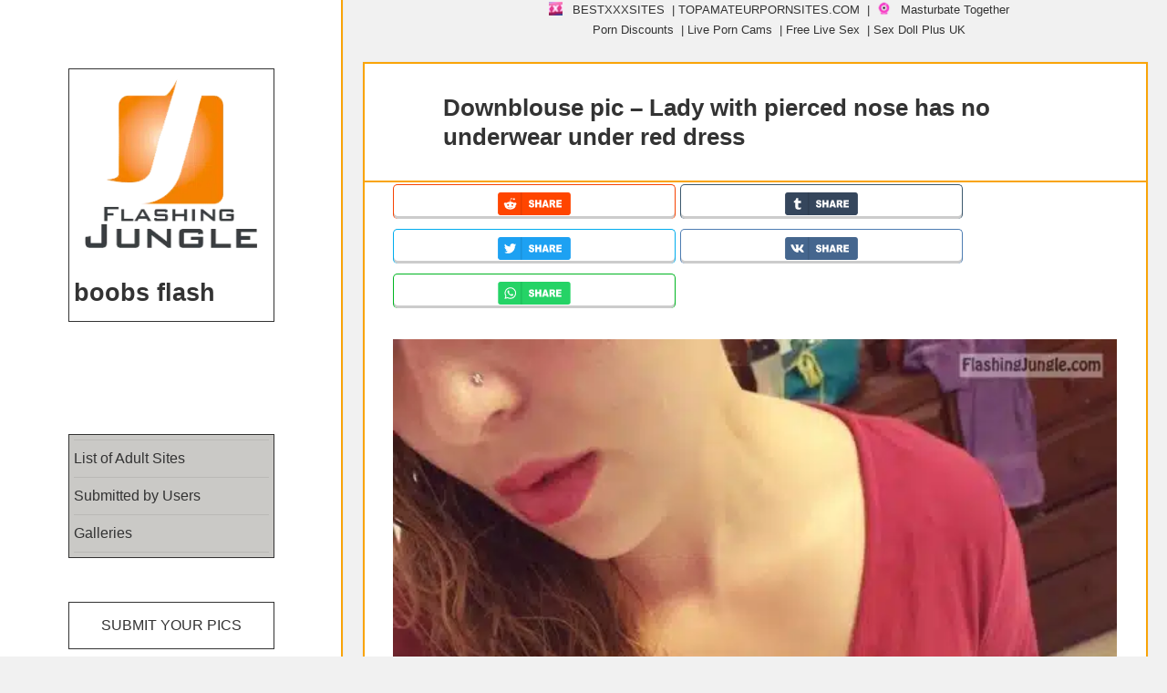

--- FILE ---
content_type: text/html; charset=UTF-8
request_url: https://flashingjungle.com/kinky-couple11-nothings-under-my-dress-%F0%9F%98%8F/
body_size: 54325
content:
<!DOCTYPE html>
<html lang="en-US" class="no-js">
<head>
<meta charset="UTF-8">
<meta name="viewport" content="width=device-width">
<link rel="profile" href="https://gmpg.org/xfn/11">
<link rel="pingback" href="https://flashingjungle.com/xmlrpc.php">
<!--[if lt IE 9]>
<script src="https://public.flashingjungle.com/wp-content/themes/twentyfifteen/js/html5.js"></script>
<![endif]-->
<link rel="preload" href="https://public.flashingjungle.com/exhibitionism/-000//1/5bde6c4f71f95.jpg" as="image" type="image/jpeg"><link rel="preload" href="https://public.flashingjungle.com/exhibitionism/-000//1/5bde6c4f71f95.jpg.webp" as="image" type="image/webp">	<script type="pmdelayedscript" data-cfasync="false" data-no-optimize="1" data-no-defer="1" data-no-minify="1">
(function(html){html.className = html.className.replace(/\bno-js\b/,'js')})(document.documentElement);
//# sourceURL=twentyfifteen_javascript_detection
</script>
<meta name='robots' content='index, follow, max-image-preview:large, max-snippet:-1, max-video-preview:-1' />
<link rel='preconnect' href='https://a.magsrv.com/' >
<link rel='dns-prefetch' href='//a.magsrv.com/'>
<!-- This site is optimized with the Yoast SEO plugin v26.6 - https://yoast.com/wordpress/plugins/seo/ -->
<title>Downblouse pic - Lady with pierced nose has no underwear under red dress MILF Flashing Pics from Google, Tumblr, Pinterest, Facebook, Twitter, Instagram and Snapchat.</title><link rel="preload" href="https://public.flashingjungle.com/exhibitionism/2021/12/cropped-logo-new-white.png.webp" as="image"><style id="perfmatters-used-css">.widget.comments_widget_plus ul.cwp-ul{list-style:none;padding:0;margin:0;}.widget.comments_widget_plus ul.cwp-ul li{padding:5px 0;}.widget.comments_widget_plus ul.cwp-ul li::before{display:none;}body .widget.widgetopts-animate-hide.animated{filter:progid:DXImageTransform.Microsoft.Alpha(Opacity=100);opacity:1;}@media screen and (min-width: 1181px){body .extendedwopts-md-center{text-align:center;}}@media screen and (max-width: 1024px) and (orientation: Portrait){body .extendedwopts-sm-center{text-align:center;}}@media screen and (max-width: 1180px) and (orientation: landscape){body .extendedwopts-sm-center{text-align:center;}}@media screen and (max-width: 767px) and (orientation: landscape){body .extendedwopts-xs-center{text-align:center;}}@media screen and (max-width: 991px) and (orientation: landscape){body .extendedwopts-xs-center{text-align:center;}}.widget.extendedwopts-col{-webkit-box-sizing:border-box;-moz-box-sizing:border-box;box-sizing:border-box;}.widget.extendedwopts-col.col-xs-1,.widget.extendedwopts-col.col-sm-1,.widget.extendedwopts-col.col-md-1,.widget.extendedwopts-col.col-lg-1,.widget.extendedwopts-col.col-xs-2,.widget.extendedwopts-col.col-sm-2,.widget.extendedwopts-col.col-md-2,.widget.extendedwopts-col.col-lg-2,.widget.extendedwopts-col.col-xs-3,.widget.extendedwopts-col.col-sm-3,.widget.extendedwopts-col.col-md-3,.widget.extendedwopts-col.col-lg-3,.widget.extendedwopts-col.col-xs-4,.widget.extendedwopts-col.col-sm-4,.widget.extendedwopts-col.col-md-4,.widget.extendedwopts-col.col-lg-4,.widget.extendedwopts-col.col-xs-5,.widget.extendedwopts-col.col-sm-5,.widget.extendedwopts-col.col-md-5,.widget.extendedwopts-col.col-lg-5,.widget.extendedwopts-col.col-xs-6,.widget.extendedwopts-col.col-sm-6,.widget.extendedwopts-col.col-md-6,.widget.extendedwopts-col.col-lg-6,.widget.extendedwopts-col.col-xs-7,.widget.extendedwopts-col.col-sm-7,.widget.extendedwopts-col.col-md-7,.widget.extendedwopts-col.col-lg-7,.widget.extendedwopts-col.col-xs-8,.widget.extendedwopts-col.col-sm-8,.widget.extendedwopts-col.col-md-8,.widget.extendedwopts-col.col-lg-8,.widget.extendedwopts-col.col-xs-9,.widget.extendedwopts-col.col-sm-9,.widget.extendedwopts-col.col-md-9,.widget.extendedwopts-col.col-lg-9,.widget.extendedwopts-col.col-xs-10,.widget.extendedwopts-col.col-sm-10,.widget.extendedwopts-col.col-md-10,.widget.extendedwopts-col.col-lg-10,.widget.extendedwopts-col.col-xs-11,.widget.extendedwopts-col.col-sm-11,.widget.extendedwopts-col.col-md-11,.widget.extendedwopts-col.col-lg-11,.widget.extendedwopts-col.col-xs-12,.widget.extendedwopts-col.col-sm-12,.widget.extendedwopts-col.col-md-12,.widget.extendedwopts-col.col-lg-12{position:relative;min-height:1px;}.widget.extendedwopts-col.col-xs-1,.widget.extendedwopts-col.col-xs-2,.widget.extendedwopts-col.col-xs-3,.widget.extendedwopts-col.col-xs-4,.widget.extendedwopts-col.col-xs-5,.widget.extendedwopts-col.col-xs-6,.widget.extendedwopts-col.col-xs-7,.widget.extendedwopts-col.col-xs-8,.widget.extendedwopts-col.col-xs-9,.widget.extendedwopts-col.col-xs-10,.widget.extendedwopts-col.col-xs-11,.widget.extendedwopts-col.col-xs-12{float:left;}.widget.extendedwopts-col.col-xs-12{width:100%;}@media screen and (max-width: 768px) and (min-width: 737px){.widget.extendedwopts-col.col-sm-1,.widget.extendedwopts-col.col-sm-2,.widget.extendedwopts-col.col-sm-3,.widget.extendedwopts-col.col-sm-4,.widget.extendedwopts-col.col-sm-5,.widget.extendedwopts-col.col-sm-6,.widget.extendedwopts-col.col-sm-7,.widget.extendedwopts-col.col-sm-8,.widget.extendedwopts-col.col-sm-9,.widget.extendedwopts-col.col-sm-10,.widget.extendedwopts-col.col-sm-11,.widget.extendedwopts-col.col-sm-12{float:left;}.widget.extendedwopts-col.col-sm-12{width:100%;}}@media (min-width: 769px){.widget.extendedwopts-col.col-md-1,.widget.extendedwopts-col.col-md-2,.widget.extendedwopts-col.col-md-3,.widget.extendedwopts-col.col-md-4,.widget.extendedwopts-col.col-md-5,.widget.extendedwopts-col.col-md-6,.widget.extendedwopts-col.col-md-7,.widget.extendedwopts-col.col-md-8,.widget.extendedwopts-col.col-md-9,.widget.extendedwopts-col.col-md-10,.widget.extendedwopts-col.col-md-11,.widget.extendedwopts-col.col-md-12{float:left;}.widget.extendedwopts-col.col-md-12{width:100%;}}@media screen and (max-width: 479px){body .extendedwopts-xs-center{text-align:center;}}.animated{-webkit-animation-duration:1s;animation-duration:1s;-webkit-animation-fill-mode:both;animation-fill-mode:both;}.animated.infinite{-webkit-animation-iteration-count:infinite;animation-iteration-count:infinite;}.animated.hinge{-webkit-animation-duration:2s;animation-duration:2s;}.animated.bounceIn,.animated.bounceOut,.animated.flipOutX,.animated.flipOutY{-webkit-animation-duration:.75s;animation-duration:.75s;}@-webkit-keyframes bounce{0%,20%,53%,80%,to{-webkit-animation-timing-function:cubic-bezier(.215,.61,.355,1);animation-timing-function:cubic-bezier(.215,.61,.355,1);-webkit-transform:translateZ(0);transform:translateZ(0);}40%,43%{-webkit-transform:translate3d(0,-30px,0);transform:translate3d(0,-30px,0);}40%,43%,70%{-webkit-animation-timing-function:cubic-bezier(.755,.05,.855,.06);animation-timing-function:cubic-bezier(.755,.05,.855,.06);}70%{-webkit-transform:translate3d(0,-15px,0);transform:translate3d(0,-15px,0);}90%{-webkit-transform:translate3d(0,-4px,0);transform:translate3d(0,-4px,0);}}@keyframes bounce{0%,20%,53%,80%,to{-webkit-animation-timing-function:cubic-bezier(.215,.61,.355,1);animation-timing-function:cubic-bezier(.215,.61,.355,1);-webkit-transform:translateZ(0);transform:translateZ(0);}40%,43%{-webkit-transform:translate3d(0,-30px,0);transform:translate3d(0,-30px,0);}40%,43%,70%{-webkit-animation-timing-function:cubic-bezier(.755,.05,.855,.06);animation-timing-function:cubic-bezier(.755,.05,.855,.06);}70%{-webkit-transform:translate3d(0,-15px,0);transform:translate3d(0,-15px,0);}90%{-webkit-transform:translate3d(0,-4px,0);transform:translate3d(0,-4px,0);}}@-webkit-keyframes flash{0%,50%,to{opacity:1;}25%,75%{opacity:0;}}@keyframes flash{0%,50%,to{opacity:1;}25%,75%{opacity:0;}}@-webkit-keyframes pulse{0%{-webkit-transform:scaleX(1);transform:scaleX(1);}50%{-webkit-transform:scale3d(1.05,1.05,1.05);transform:scale3d(1.05,1.05,1.05);}to{-webkit-transform:scaleX(1);transform:scaleX(1);}}@keyframes pulse{0%{-webkit-transform:scaleX(1);transform:scaleX(1);}50%{-webkit-transform:scale3d(1.05,1.05,1.05);transform:scale3d(1.05,1.05,1.05);}to{-webkit-transform:scaleX(1);transform:scaleX(1);}}@-webkit-keyframes rubberBand{0%{-webkit-transform:scaleX(1);transform:scaleX(1);}30%{-webkit-transform:scale3d(1.25,.75,1);transform:scale3d(1.25,.75,1);}40%{-webkit-transform:scale3d(.75,1.25,1);transform:scale3d(.75,1.25,1);}50%{-webkit-transform:scale3d(1.15,.85,1);transform:scale3d(1.15,.85,1);}65%{-webkit-transform:scale3d(.95,1.05,1);transform:scale3d(.95,1.05,1);}75%{-webkit-transform:scale3d(1.05,.95,1);transform:scale3d(1.05,.95,1);}to{-webkit-transform:scaleX(1);transform:scaleX(1);}}@keyframes rubberBand{0%{-webkit-transform:scaleX(1);transform:scaleX(1);}30%{-webkit-transform:scale3d(1.25,.75,1);transform:scale3d(1.25,.75,1);}40%{-webkit-transform:scale3d(.75,1.25,1);transform:scale3d(.75,1.25,1);}50%{-webkit-transform:scale3d(1.15,.85,1);transform:scale3d(1.15,.85,1);}65%{-webkit-transform:scale3d(.95,1.05,1);transform:scale3d(.95,1.05,1);}75%{-webkit-transform:scale3d(1.05,.95,1);transform:scale3d(1.05,.95,1);}to{-webkit-transform:scaleX(1);transform:scaleX(1);}}@-webkit-keyframes shake{0%,to{-webkit-transform:translateZ(0);transform:translateZ(0);}10%,30%,50%,70%,90%{-webkit-transform:translate3d(-10px,0,0);transform:translate3d(-10px,0,0);}20%,40%,60%,80%{-webkit-transform:translate3d(10px,0,0);transform:translate3d(10px,0,0);}}@keyframes shake{0%,to{-webkit-transform:translateZ(0);transform:translateZ(0);}10%,30%,50%,70%,90%{-webkit-transform:translate3d(-10px,0,0);transform:translate3d(-10px,0,0);}20%,40%,60%,80%{-webkit-transform:translate3d(10px,0,0);transform:translate3d(10px,0,0);}}@-webkit-keyframes headShake{0%{-webkit-transform:translateX(0);transform:translateX(0);}6.5%{-webkit-transform:translateX(-6px) rotateY(-9deg);transform:translateX(-6px) rotateY(-9deg);}18.5%{-webkit-transform:translateX(5px) rotateY(7deg);transform:translateX(5px) rotateY(7deg);}31.5%{-webkit-transform:translateX(-3px) rotateY(-5deg);transform:translateX(-3px) rotateY(-5deg);}43.5%{-webkit-transform:translateX(2px) rotateY(3deg);transform:translateX(2px) rotateY(3deg);}50%{-webkit-transform:translateX(0);transform:translateX(0);}}@keyframes headShake{0%{-webkit-transform:translateX(0);transform:translateX(0);}6.5%{-webkit-transform:translateX(-6px) rotateY(-9deg);transform:translateX(-6px) rotateY(-9deg);}18.5%{-webkit-transform:translateX(5px) rotateY(7deg);transform:translateX(5px) rotateY(7deg);}31.5%{-webkit-transform:translateX(-3px) rotateY(-5deg);transform:translateX(-3px) rotateY(-5deg);}43.5%{-webkit-transform:translateX(2px) rotateY(3deg);transform:translateX(2px) rotateY(3deg);}50%{-webkit-transform:translateX(0);transform:translateX(0);}}@-webkit-keyframes swing{20%{-webkit-transform:rotate(15deg);transform:rotate(15deg);}40%{-webkit-transform:rotate(-10deg);transform:rotate(-10deg);}60%{-webkit-transform:rotate(5deg);transform:rotate(5deg);}80%{-webkit-transform:rotate(-5deg);transform:rotate(-5deg);}to{-webkit-transform:rotate(0deg);transform:rotate(0deg);}}@keyframes swing{20%{-webkit-transform:rotate(15deg);transform:rotate(15deg);}40%{-webkit-transform:rotate(-10deg);transform:rotate(-10deg);}60%{-webkit-transform:rotate(5deg);transform:rotate(5deg);}80%{-webkit-transform:rotate(-5deg);transform:rotate(-5deg);}to{-webkit-transform:rotate(0deg);transform:rotate(0deg);}}@-webkit-keyframes tada{0%{-webkit-transform:scaleX(1);transform:scaleX(1);}10%,20%{-webkit-transform:scale3d(.9,.9,.9) rotate(-3deg);transform:scale3d(.9,.9,.9) rotate(-3deg);}30%,50%,70%,90%{-webkit-transform:scale3d(1.1,1.1,1.1) rotate(3deg);transform:scale3d(1.1,1.1,1.1) rotate(3deg);}40%,60%,80%{-webkit-transform:scale3d(1.1,1.1,1.1) rotate(-3deg);transform:scale3d(1.1,1.1,1.1) rotate(-3deg);}to{-webkit-transform:scaleX(1);transform:scaleX(1);}}@keyframes tada{0%{-webkit-transform:scaleX(1);transform:scaleX(1);}10%,20%{-webkit-transform:scale3d(.9,.9,.9) rotate(-3deg);transform:scale3d(.9,.9,.9) rotate(-3deg);}30%,50%,70%,90%{-webkit-transform:scale3d(1.1,1.1,1.1) rotate(3deg);transform:scale3d(1.1,1.1,1.1) rotate(3deg);}40%,60%,80%{-webkit-transform:scale3d(1.1,1.1,1.1) rotate(-3deg);transform:scale3d(1.1,1.1,1.1) rotate(-3deg);}to{-webkit-transform:scaleX(1);transform:scaleX(1);}}@-webkit-keyframes wobble{0%{-webkit-transform:none;transform:none;}15%{-webkit-transform:translate3d(-25%,0,0) rotate(-5deg);transform:translate3d(-25%,0,0) rotate(-5deg);}30%{-webkit-transform:translate3d(20%,0,0) rotate(3deg);transform:translate3d(20%,0,0) rotate(3deg);}45%{-webkit-transform:translate3d(-15%,0,0) rotate(-3deg);transform:translate3d(-15%,0,0) rotate(-3deg);}60%{-webkit-transform:translate3d(10%,0,0) rotate(2deg);transform:translate3d(10%,0,0) rotate(2deg);}75%{-webkit-transform:translate3d(-5%,0,0) rotate(-1deg);transform:translate3d(-5%,0,0) rotate(-1deg);}to{-webkit-transform:none;transform:none;}}@keyframes wobble{0%{-webkit-transform:none;transform:none;}15%{-webkit-transform:translate3d(-25%,0,0) rotate(-5deg);transform:translate3d(-25%,0,0) rotate(-5deg);}30%{-webkit-transform:translate3d(20%,0,0) rotate(3deg);transform:translate3d(20%,0,0) rotate(3deg);}45%{-webkit-transform:translate3d(-15%,0,0) rotate(-3deg);transform:translate3d(-15%,0,0) rotate(-3deg);}60%{-webkit-transform:translate3d(10%,0,0) rotate(2deg);transform:translate3d(10%,0,0) rotate(2deg);}75%{-webkit-transform:translate3d(-5%,0,0) rotate(-1deg);transform:translate3d(-5%,0,0) rotate(-1deg);}to{-webkit-transform:none;transform:none;}}@-webkit-keyframes jello{0%,11.1%,to{-webkit-transform:none;transform:none;}22.2%{-webkit-transform:skewX(-12.5deg) skewY(-12.5deg);transform:skewX(-12.5deg) skewY(-12.5deg);}33.3%{-webkit-transform:skewX(6.25deg) skewY(6.25deg);transform:skewX(6.25deg) skewY(6.25deg);}44.4%{-webkit-transform:skewX(-3.125deg) skewY(-3.125deg);transform:skewX(-3.125deg) skewY(-3.125deg);}55.5%{-webkit-transform:skewX(1.5625deg) skewY(1.5625deg);transform:skewX(1.5625deg) skewY(1.5625deg);}66.6%{-webkit-transform:skewX(-.78125deg) skewY(-.78125deg);transform:skewX(-.78125deg) skewY(-.78125deg);}77.7%{-webkit-transform:skewX(.390625deg) skewY(.390625deg);transform:skewX(.390625deg) skewY(.390625deg);}88.8%{-webkit-transform:skewX(-.1953125deg) skewY(-.1953125deg);transform:skewX(-.1953125deg) skewY(-.1953125deg);}}@keyframes jello{0%,11.1%,to{-webkit-transform:none;transform:none;}22.2%{-webkit-transform:skewX(-12.5deg) skewY(-12.5deg);transform:skewX(-12.5deg) skewY(-12.5deg);}33.3%{-webkit-transform:skewX(6.25deg) skewY(6.25deg);transform:skewX(6.25deg) skewY(6.25deg);}44.4%{-webkit-transform:skewX(-3.125deg) skewY(-3.125deg);transform:skewX(-3.125deg) skewY(-3.125deg);}55.5%{-webkit-transform:skewX(1.5625deg) skewY(1.5625deg);transform:skewX(1.5625deg) skewY(1.5625deg);}66.6%{-webkit-transform:skewX(-.78125deg) skewY(-.78125deg);transform:skewX(-.78125deg) skewY(-.78125deg);}77.7%{-webkit-transform:skewX(.390625deg) skewY(.390625deg);transform:skewX(.390625deg) skewY(.390625deg);}88.8%{-webkit-transform:skewX(-.1953125deg) skewY(-.1953125deg);transform:skewX(-.1953125deg) skewY(-.1953125deg);}}@-webkit-keyframes bounceIn{0%,20%,40%,60%,80%,to{-webkit-animation-timing-function:cubic-bezier(.215,.61,.355,1);animation-timing-function:cubic-bezier(.215,.61,.355,1);}0%{opacity:0;-webkit-transform:scale3d(.3,.3,.3);transform:scale3d(.3,.3,.3);}20%{-webkit-transform:scale3d(1.1,1.1,1.1);transform:scale3d(1.1,1.1,1.1);}40%{-webkit-transform:scale3d(.9,.9,.9);transform:scale3d(.9,.9,.9);}60%{opacity:1;-webkit-transform:scale3d(1.03,1.03,1.03);transform:scale3d(1.03,1.03,1.03);}80%{-webkit-transform:scale3d(.97,.97,.97);transform:scale3d(.97,.97,.97);}to{opacity:1;-webkit-transform:scaleX(1);transform:scaleX(1);}}@keyframes bounceIn{0%,20%,40%,60%,80%,to{-webkit-animation-timing-function:cubic-bezier(.215,.61,.355,1);animation-timing-function:cubic-bezier(.215,.61,.355,1);}0%{opacity:0;-webkit-transform:scale3d(.3,.3,.3);transform:scale3d(.3,.3,.3);}20%{-webkit-transform:scale3d(1.1,1.1,1.1);transform:scale3d(1.1,1.1,1.1);}40%{-webkit-transform:scale3d(.9,.9,.9);transform:scale3d(.9,.9,.9);}60%{opacity:1;-webkit-transform:scale3d(1.03,1.03,1.03);transform:scale3d(1.03,1.03,1.03);}80%{-webkit-transform:scale3d(.97,.97,.97);transform:scale3d(.97,.97,.97);}to{opacity:1;-webkit-transform:scaleX(1);transform:scaleX(1);}}@-webkit-keyframes bounceInDown{0%,60%,75%,90%,to{-webkit-animation-timing-function:cubic-bezier(.215,.61,.355,1);animation-timing-function:cubic-bezier(.215,.61,.355,1);}0%{opacity:0;-webkit-transform:translate3d(0,-3000px,0);transform:translate3d(0,-3000px,0);}60%{opacity:1;-webkit-transform:translate3d(0,25px,0);transform:translate3d(0,25px,0);}75%{-webkit-transform:translate3d(0,-10px,0);transform:translate3d(0,-10px,0);}90%{-webkit-transform:translate3d(0,5px,0);transform:translate3d(0,5px,0);}to{-webkit-transform:none;transform:none;}}@keyframes bounceInDown{0%,60%,75%,90%,to{-webkit-animation-timing-function:cubic-bezier(.215,.61,.355,1);animation-timing-function:cubic-bezier(.215,.61,.355,1);}0%{opacity:0;-webkit-transform:translate3d(0,-3000px,0);transform:translate3d(0,-3000px,0);}60%{opacity:1;-webkit-transform:translate3d(0,25px,0);transform:translate3d(0,25px,0);}75%{-webkit-transform:translate3d(0,-10px,0);transform:translate3d(0,-10px,0);}90%{-webkit-transform:translate3d(0,5px,0);transform:translate3d(0,5px,0);}to{-webkit-transform:none;transform:none;}}@-webkit-keyframes bounceInLeft{0%,60%,75%,90%,to{-webkit-animation-timing-function:cubic-bezier(.215,.61,.355,1);animation-timing-function:cubic-bezier(.215,.61,.355,1);}0%{opacity:0;-webkit-transform:translate3d(-3000px,0,0);transform:translate3d(-3000px,0,0);}60%{opacity:1;-webkit-transform:translate3d(25px,0,0);transform:translate3d(25px,0,0);}75%{-webkit-transform:translate3d(-10px,0,0);transform:translate3d(-10px,0,0);}90%{-webkit-transform:translate3d(5px,0,0);transform:translate3d(5px,0,0);}to{-webkit-transform:none;transform:none;}}@keyframes bounceInLeft{0%,60%,75%,90%,to{-webkit-animation-timing-function:cubic-bezier(.215,.61,.355,1);animation-timing-function:cubic-bezier(.215,.61,.355,1);}0%{opacity:0;-webkit-transform:translate3d(-3000px,0,0);transform:translate3d(-3000px,0,0);}60%{opacity:1;-webkit-transform:translate3d(25px,0,0);transform:translate3d(25px,0,0);}75%{-webkit-transform:translate3d(-10px,0,0);transform:translate3d(-10px,0,0);}90%{-webkit-transform:translate3d(5px,0,0);transform:translate3d(5px,0,0);}to{-webkit-transform:none;transform:none;}}@-webkit-keyframes bounceInRight{0%,60%,75%,90%,to{-webkit-animation-timing-function:cubic-bezier(.215,.61,.355,1);animation-timing-function:cubic-bezier(.215,.61,.355,1);}0%{opacity:0;-webkit-transform:translate3d(3000px,0,0);transform:translate3d(3000px,0,0);}60%{opacity:1;-webkit-transform:translate3d(-25px,0,0);transform:translate3d(-25px,0,0);}75%{-webkit-transform:translate3d(10px,0,0);transform:translate3d(10px,0,0);}90%{-webkit-transform:translate3d(-5px,0,0);transform:translate3d(-5px,0,0);}to{-webkit-transform:none;transform:none;}}@keyframes bounceInRight{0%,60%,75%,90%,to{-webkit-animation-timing-function:cubic-bezier(.215,.61,.355,1);animation-timing-function:cubic-bezier(.215,.61,.355,1);}0%{opacity:0;-webkit-transform:translate3d(3000px,0,0);transform:translate3d(3000px,0,0);}60%{opacity:1;-webkit-transform:translate3d(-25px,0,0);transform:translate3d(-25px,0,0);}75%{-webkit-transform:translate3d(10px,0,0);transform:translate3d(10px,0,0);}90%{-webkit-transform:translate3d(-5px,0,0);transform:translate3d(-5px,0,0);}to{-webkit-transform:none;transform:none;}}@-webkit-keyframes bounceInUp{0%,60%,75%,90%,to{-webkit-animation-timing-function:cubic-bezier(.215,.61,.355,1);animation-timing-function:cubic-bezier(.215,.61,.355,1);}0%{opacity:0;-webkit-transform:translate3d(0,3000px,0);transform:translate3d(0,3000px,0);}60%{opacity:1;-webkit-transform:translate3d(0,-20px,0);transform:translate3d(0,-20px,0);}75%{-webkit-transform:translate3d(0,10px,0);transform:translate3d(0,10px,0);}90%{-webkit-transform:translate3d(0,-5px,0);transform:translate3d(0,-5px,0);}to{-webkit-transform:translateZ(0);transform:translateZ(0);}}@keyframes bounceInUp{0%,60%,75%,90%,to{-webkit-animation-timing-function:cubic-bezier(.215,.61,.355,1);animation-timing-function:cubic-bezier(.215,.61,.355,1);}0%{opacity:0;-webkit-transform:translate3d(0,3000px,0);transform:translate3d(0,3000px,0);}60%{opacity:1;-webkit-transform:translate3d(0,-20px,0);transform:translate3d(0,-20px,0);}75%{-webkit-transform:translate3d(0,10px,0);transform:translate3d(0,10px,0);}90%{-webkit-transform:translate3d(0,-5px,0);transform:translate3d(0,-5px,0);}to{-webkit-transform:translateZ(0);transform:translateZ(0);}}@-webkit-keyframes bounceOut{20%{-webkit-transform:scale3d(.9,.9,.9);transform:scale3d(.9,.9,.9);}50%,55%{opacity:1;-webkit-transform:scale3d(1.1,1.1,1.1);transform:scale3d(1.1,1.1,1.1);}to{opacity:0;-webkit-transform:scale3d(.3,.3,.3);transform:scale3d(.3,.3,.3);}}@keyframes bounceOut{20%{-webkit-transform:scale3d(.9,.9,.9);transform:scale3d(.9,.9,.9);}50%,55%{opacity:1;-webkit-transform:scale3d(1.1,1.1,1.1);transform:scale3d(1.1,1.1,1.1);}to{opacity:0;-webkit-transform:scale3d(.3,.3,.3);transform:scale3d(.3,.3,.3);}}@-webkit-keyframes bounceOutDown{20%{-webkit-transform:translate3d(0,10px,0);transform:translate3d(0,10px,0);}40%,45%{opacity:1;-webkit-transform:translate3d(0,-20px,0);transform:translate3d(0,-20px,0);}to{opacity:0;-webkit-transform:translate3d(0,2000px,0);transform:translate3d(0,2000px,0);}}@keyframes bounceOutDown{20%{-webkit-transform:translate3d(0,10px,0);transform:translate3d(0,10px,0);}40%,45%{opacity:1;-webkit-transform:translate3d(0,-20px,0);transform:translate3d(0,-20px,0);}to{opacity:0;-webkit-transform:translate3d(0,2000px,0);transform:translate3d(0,2000px,0);}}@-webkit-keyframes bounceOutLeft{20%{opacity:1;-webkit-transform:translate3d(20px,0,0);transform:translate3d(20px,0,0);}to{opacity:0;-webkit-transform:translate3d(-2000px,0,0);transform:translate3d(-2000px,0,0);}}@keyframes bounceOutLeft{20%{opacity:1;-webkit-transform:translate3d(20px,0,0);transform:translate3d(20px,0,0);}to{opacity:0;-webkit-transform:translate3d(-2000px,0,0);transform:translate3d(-2000px,0,0);}}@-webkit-keyframes bounceOutRight{20%{opacity:1;-webkit-transform:translate3d(-20px,0,0);transform:translate3d(-20px,0,0);}to{opacity:0;-webkit-transform:translate3d(2000px,0,0);transform:translate3d(2000px,0,0);}}@keyframes bounceOutRight{20%{opacity:1;-webkit-transform:translate3d(-20px,0,0);transform:translate3d(-20px,0,0);}to{opacity:0;-webkit-transform:translate3d(2000px,0,0);transform:translate3d(2000px,0,0);}}@-webkit-keyframes bounceOutUp{20%{-webkit-transform:translate3d(0,-10px,0);transform:translate3d(0,-10px,0);}40%,45%{opacity:1;-webkit-transform:translate3d(0,20px,0);transform:translate3d(0,20px,0);}to{opacity:0;-webkit-transform:translate3d(0,-2000px,0);transform:translate3d(0,-2000px,0);}}@keyframes bounceOutUp{20%{-webkit-transform:translate3d(0,-10px,0);transform:translate3d(0,-10px,0);}40%,45%{opacity:1;-webkit-transform:translate3d(0,20px,0);transform:translate3d(0,20px,0);}to{opacity:0;-webkit-transform:translate3d(0,-2000px,0);transform:translate3d(0,-2000px,0);}}@-webkit-keyframes fadeIn{0%{opacity:0;}to{opacity:1;}}@keyframes fadeIn{0%{opacity:0;}to{opacity:1;}}@-webkit-keyframes fadeInDown{0%{opacity:0;-webkit-transform:translate3d(0,-100%,0);transform:translate3d(0,-100%,0);}to{opacity:1;-webkit-transform:none;transform:none;}}@keyframes fadeInDown{0%{opacity:0;-webkit-transform:translate3d(0,-100%,0);transform:translate3d(0,-100%,0);}to{opacity:1;-webkit-transform:none;transform:none;}}@-webkit-keyframes fadeInDownBig{0%{opacity:0;-webkit-transform:translate3d(0,-2000px,0);transform:translate3d(0,-2000px,0);}to{opacity:1;-webkit-transform:none;transform:none;}}@keyframes fadeInDownBig{0%{opacity:0;-webkit-transform:translate3d(0,-2000px,0);transform:translate3d(0,-2000px,0);}to{opacity:1;-webkit-transform:none;transform:none;}}@-webkit-keyframes fadeInLeft{0%{opacity:0;-webkit-transform:translate3d(-100%,0,0);transform:translate3d(-100%,0,0);}to{opacity:1;-webkit-transform:none;transform:none;}}@keyframes fadeInLeft{0%{opacity:0;-webkit-transform:translate3d(-100%,0,0);transform:translate3d(-100%,0,0);}to{opacity:1;-webkit-transform:none;transform:none;}}@-webkit-keyframes fadeInLeftBig{0%{opacity:0;-webkit-transform:translate3d(-2000px,0,0);transform:translate3d(-2000px,0,0);}to{opacity:1;-webkit-transform:none;transform:none;}}@keyframes fadeInLeftBig{0%{opacity:0;-webkit-transform:translate3d(-2000px,0,0);transform:translate3d(-2000px,0,0);}to{opacity:1;-webkit-transform:none;transform:none;}}@-webkit-keyframes fadeInRight{0%{opacity:0;-webkit-transform:translate3d(100%,0,0);transform:translate3d(100%,0,0);}to{opacity:1;-webkit-transform:none;transform:none;}}@keyframes fadeInRight{0%{opacity:0;-webkit-transform:translate3d(100%,0,0);transform:translate3d(100%,0,0);}to{opacity:1;-webkit-transform:none;transform:none;}}@-webkit-keyframes fadeInRightBig{0%{opacity:0;-webkit-transform:translate3d(2000px,0,0);transform:translate3d(2000px,0,0);}to{opacity:1;-webkit-transform:none;transform:none;}}@keyframes fadeInRightBig{0%{opacity:0;-webkit-transform:translate3d(2000px,0,0);transform:translate3d(2000px,0,0);}to{opacity:1;-webkit-transform:none;transform:none;}}@-webkit-keyframes fadeInUp{0%{opacity:0;-webkit-transform:translate3d(0,100%,0);transform:translate3d(0,100%,0);}to{opacity:1;-webkit-transform:none;transform:none;}}@keyframes fadeInUp{0%{opacity:0;-webkit-transform:translate3d(0,100%,0);transform:translate3d(0,100%,0);}to{opacity:1;-webkit-transform:none;transform:none;}}@-webkit-keyframes fadeInUpBig{0%{opacity:0;-webkit-transform:translate3d(0,2000px,0);transform:translate3d(0,2000px,0);}to{opacity:1;-webkit-transform:none;transform:none;}}@keyframes fadeInUpBig{0%{opacity:0;-webkit-transform:translate3d(0,2000px,0);transform:translate3d(0,2000px,0);}to{opacity:1;-webkit-transform:none;transform:none;}}@-webkit-keyframes fadeOut{0%{opacity:1;}to{opacity:0;}}@keyframes fadeOut{0%{opacity:1;}to{opacity:0;}}@-webkit-keyframes fadeOutDown{0%{opacity:1;}to{opacity:0;-webkit-transform:translate3d(0,100%,0);transform:translate3d(0,100%,0);}}@keyframes fadeOutDown{0%{opacity:1;}to{opacity:0;-webkit-transform:translate3d(0,100%,0);transform:translate3d(0,100%,0);}}@-webkit-keyframes fadeOutDownBig{0%{opacity:1;}to{opacity:0;-webkit-transform:translate3d(0,2000px,0);transform:translate3d(0,2000px,0);}}@keyframes fadeOutDownBig{0%{opacity:1;}to{opacity:0;-webkit-transform:translate3d(0,2000px,0);transform:translate3d(0,2000px,0);}}@-webkit-keyframes fadeOutLeft{0%{opacity:1;}to{opacity:0;-webkit-transform:translate3d(-100%,0,0);transform:translate3d(-100%,0,0);}}@keyframes fadeOutLeft{0%{opacity:1;}to{opacity:0;-webkit-transform:translate3d(-100%,0,0);transform:translate3d(-100%,0,0);}}@-webkit-keyframes fadeOutLeftBig{0%{opacity:1;}to{opacity:0;-webkit-transform:translate3d(-2000px,0,0);transform:translate3d(-2000px,0,0);}}@keyframes fadeOutLeftBig{0%{opacity:1;}to{opacity:0;-webkit-transform:translate3d(-2000px,0,0);transform:translate3d(-2000px,0,0);}}@-webkit-keyframes fadeOutRight{0%{opacity:1;}to{opacity:0;-webkit-transform:translate3d(100%,0,0);transform:translate3d(100%,0,0);}}@keyframes fadeOutRight{0%{opacity:1;}to{opacity:0;-webkit-transform:translate3d(100%,0,0);transform:translate3d(100%,0,0);}}@-webkit-keyframes fadeOutRightBig{0%{opacity:1;}to{opacity:0;-webkit-transform:translate3d(2000px,0,0);transform:translate3d(2000px,0,0);}}@keyframes fadeOutRightBig{0%{opacity:1;}to{opacity:0;-webkit-transform:translate3d(2000px,0,0);transform:translate3d(2000px,0,0);}}@-webkit-keyframes fadeOutUp{0%{opacity:1;}to{opacity:0;-webkit-transform:translate3d(0,-100%,0);transform:translate3d(0,-100%,0);}}@keyframes fadeOutUp{0%{opacity:1;}to{opacity:0;-webkit-transform:translate3d(0,-100%,0);transform:translate3d(0,-100%,0);}}@-webkit-keyframes fadeOutUpBig{0%{opacity:1;}to{opacity:0;-webkit-transform:translate3d(0,-2000px,0);transform:translate3d(0,-2000px,0);}}@keyframes fadeOutUpBig{0%{opacity:1;}to{opacity:0;-webkit-transform:translate3d(0,-2000px,0);transform:translate3d(0,-2000px,0);}}@-webkit-keyframes flip{0%{-webkit-transform:perspective(400px) rotateY(-1turn);transform:perspective(400px) rotateY(-1turn);}0%,40%{-webkit-animation-timing-function:ease-out;animation-timing-function:ease-out;}40%{-webkit-transform:perspective(400px) translateZ(150px) rotateY(-190deg);transform:perspective(400px) translateZ(150px) rotateY(-190deg);}50%{-webkit-transform:perspective(400px) translateZ(150px) rotateY(-170deg);transform:perspective(400px) translateZ(150px) rotateY(-170deg);}50%,80%{-webkit-animation-timing-function:ease-in;animation-timing-function:ease-in;}80%{-webkit-transform:perspective(400px) scale3d(.95,.95,.95);transform:perspective(400px) scale3d(.95,.95,.95);}to{-webkit-transform:perspective(400px);transform:perspective(400px);-webkit-animation-timing-function:ease-in;animation-timing-function:ease-in;}}@keyframes flip{0%{-webkit-transform:perspective(400px) rotateY(-1turn);transform:perspective(400px) rotateY(-1turn);}0%,40%{-webkit-animation-timing-function:ease-out;animation-timing-function:ease-out;}40%{-webkit-transform:perspective(400px) translateZ(150px) rotateY(-190deg);transform:perspective(400px) translateZ(150px) rotateY(-190deg);}50%{-webkit-transform:perspective(400px) translateZ(150px) rotateY(-170deg);transform:perspective(400px) translateZ(150px) rotateY(-170deg);}50%,80%{-webkit-animation-timing-function:ease-in;animation-timing-function:ease-in;}80%{-webkit-transform:perspective(400px) scale3d(.95,.95,.95);transform:perspective(400px) scale3d(.95,.95,.95);}to{-webkit-transform:perspective(400px);transform:perspective(400px);-webkit-animation-timing-function:ease-in;animation-timing-function:ease-in;}}.animated.flip{-webkit-backface-visibility:visible;backface-visibility:visible;-webkit-animation-name:flip;animation-name:flip;}@-webkit-keyframes flipInX{0%{-webkit-transform:perspective(400px) rotateX(90deg);transform:perspective(400px) rotateX(90deg);opacity:0;}0%,40%{-webkit-animation-timing-function:ease-in;animation-timing-function:ease-in;}40%{-webkit-transform:perspective(400px) rotateX(-20deg);transform:perspective(400px) rotateX(-20deg);}60%{-webkit-transform:perspective(400px) rotateX(10deg);transform:perspective(400px) rotateX(10deg);opacity:1;}80%{-webkit-transform:perspective(400px) rotateX(-5deg);transform:perspective(400px) rotateX(-5deg);}to{-webkit-transform:perspective(400px);transform:perspective(400px);}}@keyframes flipInX{0%{-webkit-transform:perspective(400px) rotateX(90deg);transform:perspective(400px) rotateX(90deg);opacity:0;}0%,40%{-webkit-animation-timing-function:ease-in;animation-timing-function:ease-in;}40%{-webkit-transform:perspective(400px) rotateX(-20deg);transform:perspective(400px) rotateX(-20deg);}60%{-webkit-transform:perspective(400px) rotateX(10deg);transform:perspective(400px) rotateX(10deg);opacity:1;}80%{-webkit-transform:perspective(400px) rotateX(-5deg);transform:perspective(400px) rotateX(-5deg);}to{-webkit-transform:perspective(400px);transform:perspective(400px);}}@-webkit-keyframes flipInY{0%{-webkit-transform:perspective(400px) rotateY(90deg);transform:perspective(400px) rotateY(90deg);opacity:0;}0%,40%{-webkit-animation-timing-function:ease-in;animation-timing-function:ease-in;}40%{-webkit-transform:perspective(400px) rotateY(-20deg);transform:perspective(400px) rotateY(-20deg);}60%{-webkit-transform:perspective(400px) rotateY(10deg);transform:perspective(400px) rotateY(10deg);opacity:1;}80%{-webkit-transform:perspective(400px) rotateY(-5deg);transform:perspective(400px) rotateY(-5deg);}to{-webkit-transform:perspective(400px);transform:perspective(400px);}}@keyframes flipInY{0%{-webkit-transform:perspective(400px) rotateY(90deg);transform:perspective(400px) rotateY(90deg);opacity:0;}0%,40%{-webkit-animation-timing-function:ease-in;animation-timing-function:ease-in;}40%{-webkit-transform:perspective(400px) rotateY(-20deg);transform:perspective(400px) rotateY(-20deg);}60%{-webkit-transform:perspective(400px) rotateY(10deg);transform:perspective(400px) rotateY(10deg);opacity:1;}80%{-webkit-transform:perspective(400px) rotateY(-5deg);transform:perspective(400px) rotateY(-5deg);}to{-webkit-transform:perspective(400px);transform:perspective(400px);}}@-webkit-keyframes flipOutX{0%{-webkit-transform:perspective(400px);transform:perspective(400px);}30%{-webkit-transform:perspective(400px) rotateX(-20deg);transform:perspective(400px) rotateX(-20deg);opacity:1;}to{-webkit-transform:perspective(400px) rotateX(90deg);transform:perspective(400px) rotateX(90deg);opacity:0;}}@keyframes flipOutX{0%{-webkit-transform:perspective(400px);transform:perspective(400px);}30%{-webkit-transform:perspective(400px) rotateX(-20deg);transform:perspective(400px) rotateX(-20deg);opacity:1;}to{-webkit-transform:perspective(400px) rotateX(90deg);transform:perspective(400px) rotateX(90deg);opacity:0;}}@-webkit-keyframes flipOutY{0%{-webkit-transform:perspective(400px);transform:perspective(400px);}30%{-webkit-transform:perspective(400px) rotateY(-15deg);transform:perspective(400px) rotateY(-15deg);opacity:1;}to{-webkit-transform:perspective(400px) rotateY(90deg);transform:perspective(400px) rotateY(90deg);opacity:0;}}@keyframes flipOutY{0%{-webkit-transform:perspective(400px);transform:perspective(400px);}30%{-webkit-transform:perspective(400px) rotateY(-15deg);transform:perspective(400px) rotateY(-15deg);opacity:1;}to{-webkit-transform:perspective(400px) rotateY(90deg);transform:perspective(400px) rotateY(90deg);opacity:0;}}@-webkit-keyframes lightSpeedIn{0%{-webkit-transform:translate3d(100%,0,0) skewX(-30deg);transform:translate3d(100%,0,0) skewX(-30deg);opacity:0;}60%{-webkit-transform:skewX(20deg);transform:skewX(20deg);}60%,80%{opacity:1;}80%{-webkit-transform:skewX(-5deg);transform:skewX(-5deg);}to{-webkit-transform:none;transform:none;opacity:1;}}@keyframes lightSpeedIn{0%{-webkit-transform:translate3d(100%,0,0) skewX(-30deg);transform:translate3d(100%,0,0) skewX(-30deg);opacity:0;}60%{-webkit-transform:skewX(20deg);transform:skewX(20deg);}60%,80%{opacity:1;}80%{-webkit-transform:skewX(-5deg);transform:skewX(-5deg);}to{-webkit-transform:none;transform:none;opacity:1;}}@-webkit-keyframes lightSpeedOut{0%{opacity:1;}to{-webkit-transform:translate3d(100%,0,0) skewX(30deg);transform:translate3d(100%,0,0) skewX(30deg);opacity:0;}}@keyframes lightSpeedOut{0%{opacity:1;}to{-webkit-transform:translate3d(100%,0,0) skewX(30deg);transform:translate3d(100%,0,0) skewX(30deg);opacity:0;}}@-webkit-keyframes rotateIn{0%{transform-origin:center;-webkit-transform:rotate(-200deg);transform:rotate(-200deg);opacity:0;}0%,to{-webkit-transform-origin:center;}to{transform-origin:center;-webkit-transform:none;transform:none;opacity:1;}}@keyframes rotateIn{0%{transform-origin:center;-webkit-transform:rotate(-200deg);transform:rotate(-200deg);opacity:0;}0%,to{-webkit-transform-origin:center;}to{transform-origin:center;-webkit-transform:none;transform:none;opacity:1;}}@-webkit-keyframes rotateInDownLeft{0%{transform-origin:left bottom;-webkit-transform:rotate(-45deg);transform:rotate(-45deg);opacity:0;}0%,to{-webkit-transform-origin:left bottom;}to{transform-origin:left bottom;-webkit-transform:none;transform:none;opacity:1;}}@keyframes rotateInDownLeft{0%{transform-origin:left bottom;-webkit-transform:rotate(-45deg);transform:rotate(-45deg);opacity:0;}0%,to{-webkit-transform-origin:left bottom;}to{transform-origin:left bottom;-webkit-transform:none;transform:none;opacity:1;}}@-webkit-keyframes rotateInDownRight{0%{transform-origin:right bottom;-webkit-transform:rotate(45deg);transform:rotate(45deg);opacity:0;}0%,to{-webkit-transform-origin:right bottom;}to{transform-origin:right bottom;-webkit-transform:none;transform:none;opacity:1;}}@keyframes rotateInDownRight{0%{transform-origin:right bottom;-webkit-transform:rotate(45deg);transform:rotate(45deg);opacity:0;}0%,to{-webkit-transform-origin:right bottom;}to{transform-origin:right bottom;-webkit-transform:none;transform:none;opacity:1;}}@-webkit-keyframes rotateInUpLeft{0%{transform-origin:left bottom;-webkit-transform:rotate(45deg);transform:rotate(45deg);opacity:0;}0%,to{-webkit-transform-origin:left bottom;}to{transform-origin:left bottom;-webkit-transform:none;transform:none;opacity:1;}}@keyframes rotateInUpLeft{0%{transform-origin:left bottom;-webkit-transform:rotate(45deg);transform:rotate(45deg);opacity:0;}0%,to{-webkit-transform-origin:left bottom;}to{transform-origin:left bottom;-webkit-transform:none;transform:none;opacity:1;}}@-webkit-keyframes rotateInUpRight{0%{transform-origin:right bottom;-webkit-transform:rotate(-90deg);transform:rotate(-90deg);opacity:0;}0%,to{-webkit-transform-origin:right bottom;}to{transform-origin:right bottom;-webkit-transform:none;transform:none;opacity:1;}}@keyframes rotateInUpRight{0%{transform-origin:right bottom;-webkit-transform:rotate(-90deg);transform:rotate(-90deg);opacity:0;}0%,to{-webkit-transform-origin:right bottom;}to{transform-origin:right bottom;-webkit-transform:none;transform:none;opacity:1;}}@-webkit-keyframes rotateOut{0%{transform-origin:center;opacity:1;}0%,to{-webkit-transform-origin:center;}to{transform-origin:center;-webkit-transform:rotate(200deg);transform:rotate(200deg);opacity:0;}}@keyframes rotateOut{0%{transform-origin:center;opacity:1;}0%,to{-webkit-transform-origin:center;}to{transform-origin:center;-webkit-transform:rotate(200deg);transform:rotate(200deg);opacity:0;}}@-webkit-keyframes rotateOutDownLeft{0%{transform-origin:left bottom;opacity:1;}0%,to{-webkit-transform-origin:left bottom;}to{transform-origin:left bottom;-webkit-transform:rotate(45deg);transform:rotate(45deg);opacity:0;}}@keyframes rotateOutDownLeft{0%{transform-origin:left bottom;opacity:1;}0%,to{-webkit-transform-origin:left bottom;}to{transform-origin:left bottom;-webkit-transform:rotate(45deg);transform:rotate(45deg);opacity:0;}}@-webkit-keyframes rotateOutDownRight{0%{transform-origin:right bottom;opacity:1;}0%,to{-webkit-transform-origin:right bottom;}to{transform-origin:right bottom;-webkit-transform:rotate(-45deg);transform:rotate(-45deg);opacity:0;}}@keyframes rotateOutDownRight{0%{transform-origin:right bottom;opacity:1;}0%,to{-webkit-transform-origin:right bottom;}to{transform-origin:right bottom;-webkit-transform:rotate(-45deg);transform:rotate(-45deg);opacity:0;}}@-webkit-keyframes rotateOutUpLeft{0%{transform-origin:left bottom;opacity:1;}0%,to{-webkit-transform-origin:left bottom;}to{transform-origin:left bottom;-webkit-transform:rotate(-45deg);transform:rotate(-45deg);opacity:0;}}@keyframes rotateOutUpLeft{0%{transform-origin:left bottom;opacity:1;}0%,to{-webkit-transform-origin:left bottom;}to{transform-origin:left bottom;-webkit-transform:rotate(-45deg);transform:rotate(-45deg);opacity:0;}}@-webkit-keyframes rotateOutUpRight{0%{transform-origin:right bottom;opacity:1;}0%,to{-webkit-transform-origin:right bottom;}to{transform-origin:right bottom;-webkit-transform:rotate(90deg);transform:rotate(90deg);opacity:0;}}@keyframes rotateOutUpRight{0%{transform-origin:right bottom;opacity:1;}0%,to{-webkit-transform-origin:right bottom;}to{transform-origin:right bottom;-webkit-transform:rotate(90deg);transform:rotate(90deg);opacity:0;}}@-webkit-keyframes hinge{0%{transform-origin:top left;}0%,20%,60%{-webkit-transform-origin:top left;-webkit-animation-timing-function:ease-in-out;animation-timing-function:ease-in-out;}20%,60%{-webkit-transform:rotate(80deg);transform:rotate(80deg);transform-origin:top left;}40%,80%{-webkit-transform:rotate(60deg);transform:rotate(60deg);-webkit-transform-origin:top left;transform-origin:top left;-webkit-animation-timing-function:ease-in-out;animation-timing-function:ease-in-out;opacity:1;}to{-webkit-transform:translate3d(0,700px,0);transform:translate3d(0,700px,0);opacity:0;}}@keyframes hinge{0%{transform-origin:top left;}0%,20%,60%{-webkit-transform-origin:top left;-webkit-animation-timing-function:ease-in-out;animation-timing-function:ease-in-out;}20%,60%{-webkit-transform:rotate(80deg);transform:rotate(80deg);transform-origin:top left;}40%,80%{-webkit-transform:rotate(60deg);transform:rotate(60deg);-webkit-transform-origin:top left;transform-origin:top left;-webkit-animation-timing-function:ease-in-out;animation-timing-function:ease-in-out;opacity:1;}to{-webkit-transform:translate3d(0,700px,0);transform:translate3d(0,700px,0);opacity:0;}}@-webkit-keyframes rollIn{0%{opacity:0;-webkit-transform:translate3d(-100%,0,0) rotate(-120deg);transform:translate3d(-100%,0,0) rotate(-120deg);}to{opacity:1;-webkit-transform:none;transform:none;}}@keyframes rollIn{0%{opacity:0;-webkit-transform:translate3d(-100%,0,0) rotate(-120deg);transform:translate3d(-100%,0,0) rotate(-120deg);}to{opacity:1;-webkit-transform:none;transform:none;}}@-webkit-keyframes rollOut{0%{opacity:1;}to{opacity:0;-webkit-transform:translate3d(100%,0,0) rotate(120deg);transform:translate3d(100%,0,0) rotate(120deg);}}@keyframes rollOut{0%{opacity:1;}to{opacity:0;-webkit-transform:translate3d(100%,0,0) rotate(120deg);transform:translate3d(100%,0,0) rotate(120deg);}}@-webkit-keyframes zoomIn{0%{opacity:0;-webkit-transform:scale3d(.3,.3,.3);transform:scale3d(.3,.3,.3);}50%{opacity:1;}}@keyframes zoomIn{0%{opacity:0;-webkit-transform:scale3d(.3,.3,.3);transform:scale3d(.3,.3,.3);}50%{opacity:1;}}@-webkit-keyframes zoomInDown{0%{opacity:0;-webkit-transform:scale3d(.1,.1,.1) translate3d(0,-1000px,0);transform:scale3d(.1,.1,.1) translate3d(0,-1000px,0);-webkit-animation-timing-function:cubic-bezier(.55,.055,.675,.19);animation-timing-function:cubic-bezier(.55,.055,.675,.19);}60%{opacity:1;-webkit-transform:scale3d(.475,.475,.475) translate3d(0,60px,0);transform:scale3d(.475,.475,.475) translate3d(0,60px,0);-webkit-animation-timing-function:cubic-bezier(.175,.885,.32,1);animation-timing-function:cubic-bezier(.175,.885,.32,1);}}@keyframes zoomInDown{0%{opacity:0;-webkit-transform:scale3d(.1,.1,.1) translate3d(0,-1000px,0);transform:scale3d(.1,.1,.1) translate3d(0,-1000px,0);-webkit-animation-timing-function:cubic-bezier(.55,.055,.675,.19);animation-timing-function:cubic-bezier(.55,.055,.675,.19);}60%{opacity:1;-webkit-transform:scale3d(.475,.475,.475) translate3d(0,60px,0);transform:scale3d(.475,.475,.475) translate3d(0,60px,0);-webkit-animation-timing-function:cubic-bezier(.175,.885,.32,1);animation-timing-function:cubic-bezier(.175,.885,.32,1);}}@-webkit-keyframes zoomInLeft{0%{opacity:0;-webkit-transform:scale3d(.1,.1,.1) translate3d(-1000px,0,0);transform:scale3d(.1,.1,.1) translate3d(-1000px,0,0);-webkit-animation-timing-function:cubic-bezier(.55,.055,.675,.19);animation-timing-function:cubic-bezier(.55,.055,.675,.19);}60%{opacity:1;-webkit-transform:scale3d(.475,.475,.475) translate3d(10px,0,0);transform:scale3d(.475,.475,.475) translate3d(10px,0,0);-webkit-animation-timing-function:cubic-bezier(.175,.885,.32,1);animation-timing-function:cubic-bezier(.175,.885,.32,1);}}@keyframes zoomInLeft{0%{opacity:0;-webkit-transform:scale3d(.1,.1,.1) translate3d(-1000px,0,0);transform:scale3d(.1,.1,.1) translate3d(-1000px,0,0);-webkit-animation-timing-function:cubic-bezier(.55,.055,.675,.19);animation-timing-function:cubic-bezier(.55,.055,.675,.19);}60%{opacity:1;-webkit-transform:scale3d(.475,.475,.475) translate3d(10px,0,0);transform:scale3d(.475,.475,.475) translate3d(10px,0,0);-webkit-animation-timing-function:cubic-bezier(.175,.885,.32,1);animation-timing-function:cubic-bezier(.175,.885,.32,1);}}@-webkit-keyframes zoomInRight{0%{opacity:0;-webkit-transform:scale3d(.1,.1,.1) translate3d(1000px,0,0);transform:scale3d(.1,.1,.1) translate3d(1000px,0,0);-webkit-animation-timing-function:cubic-bezier(.55,.055,.675,.19);animation-timing-function:cubic-bezier(.55,.055,.675,.19);}60%{opacity:1;-webkit-transform:scale3d(.475,.475,.475) translate3d(-10px,0,0);transform:scale3d(.475,.475,.475) translate3d(-10px,0,0);-webkit-animation-timing-function:cubic-bezier(.175,.885,.32,1);animation-timing-function:cubic-bezier(.175,.885,.32,1);}}@keyframes zoomInRight{0%{opacity:0;-webkit-transform:scale3d(.1,.1,.1) translate3d(1000px,0,0);transform:scale3d(.1,.1,.1) translate3d(1000px,0,0);-webkit-animation-timing-function:cubic-bezier(.55,.055,.675,.19);animation-timing-function:cubic-bezier(.55,.055,.675,.19);}60%{opacity:1;-webkit-transform:scale3d(.475,.475,.475) translate3d(-10px,0,0);transform:scale3d(.475,.475,.475) translate3d(-10px,0,0);-webkit-animation-timing-function:cubic-bezier(.175,.885,.32,1);animation-timing-function:cubic-bezier(.175,.885,.32,1);}}@-webkit-keyframes zoomInUp{0%{opacity:0;-webkit-transform:scale3d(.1,.1,.1) translate3d(0,1000px,0);transform:scale3d(.1,.1,.1) translate3d(0,1000px,0);-webkit-animation-timing-function:cubic-bezier(.55,.055,.675,.19);animation-timing-function:cubic-bezier(.55,.055,.675,.19);}60%{opacity:1;-webkit-transform:scale3d(.475,.475,.475) translate3d(0,-60px,0);transform:scale3d(.475,.475,.475) translate3d(0,-60px,0);-webkit-animation-timing-function:cubic-bezier(.175,.885,.32,1);animation-timing-function:cubic-bezier(.175,.885,.32,1);}}@keyframes zoomInUp{0%{opacity:0;-webkit-transform:scale3d(.1,.1,.1) translate3d(0,1000px,0);transform:scale3d(.1,.1,.1) translate3d(0,1000px,0);-webkit-animation-timing-function:cubic-bezier(.55,.055,.675,.19);animation-timing-function:cubic-bezier(.55,.055,.675,.19);}60%{opacity:1;-webkit-transform:scale3d(.475,.475,.475) translate3d(0,-60px,0);transform:scale3d(.475,.475,.475) translate3d(0,-60px,0);-webkit-animation-timing-function:cubic-bezier(.175,.885,.32,1);animation-timing-function:cubic-bezier(.175,.885,.32,1);}}@-webkit-keyframes zoomOut{0%{opacity:1;}50%{-webkit-transform:scale3d(.3,.3,.3);transform:scale3d(.3,.3,.3);}50%,to{opacity:0;}}@keyframes zoomOut{0%{opacity:1;}50%{-webkit-transform:scale3d(.3,.3,.3);transform:scale3d(.3,.3,.3);}50%,to{opacity:0;}}@-webkit-keyframes zoomOutDown{40%{opacity:1;-webkit-transform:scale3d(.475,.475,.475) translate3d(0,-60px,0);transform:scale3d(.475,.475,.475) translate3d(0,-60px,0);-webkit-animation-timing-function:cubic-bezier(.55,.055,.675,.19);animation-timing-function:cubic-bezier(.55,.055,.675,.19);}to{opacity:0;-webkit-transform:scale3d(.1,.1,.1) translate3d(0,2000px,0);transform:scale3d(.1,.1,.1) translate3d(0,2000px,0);-webkit-transform-origin:center bottom;transform-origin:center bottom;-webkit-animation-timing-function:cubic-bezier(.175,.885,.32,1);animation-timing-function:cubic-bezier(.175,.885,.32,1);}}@keyframes zoomOutDown{40%{opacity:1;-webkit-transform:scale3d(.475,.475,.475) translate3d(0,-60px,0);transform:scale3d(.475,.475,.475) translate3d(0,-60px,0);-webkit-animation-timing-function:cubic-bezier(.55,.055,.675,.19);animation-timing-function:cubic-bezier(.55,.055,.675,.19);}to{opacity:0;-webkit-transform:scale3d(.1,.1,.1) translate3d(0,2000px,0);transform:scale3d(.1,.1,.1) translate3d(0,2000px,0);-webkit-transform-origin:center bottom;transform-origin:center bottom;-webkit-animation-timing-function:cubic-bezier(.175,.885,.32,1);animation-timing-function:cubic-bezier(.175,.885,.32,1);}}@-webkit-keyframes zoomOutLeft{40%{opacity:1;-webkit-transform:scale3d(.475,.475,.475) translate3d(42px,0,0);transform:scale3d(.475,.475,.475) translate3d(42px,0,0);}to{opacity:0;-webkit-transform:scale(.1) translate3d(-2000px,0,0);transform:scale(.1) translate3d(-2000px,0,0);-webkit-transform-origin:left center;transform-origin:left center;}}@keyframes zoomOutLeft{40%{opacity:1;-webkit-transform:scale3d(.475,.475,.475) translate3d(42px,0,0);transform:scale3d(.475,.475,.475) translate3d(42px,0,0);}to{opacity:0;-webkit-transform:scale(.1) translate3d(-2000px,0,0);transform:scale(.1) translate3d(-2000px,0,0);-webkit-transform-origin:left center;transform-origin:left center;}}@-webkit-keyframes zoomOutRight{40%{opacity:1;-webkit-transform:scale3d(.475,.475,.475) translate3d(-42px,0,0);transform:scale3d(.475,.475,.475) translate3d(-42px,0,0);}to{opacity:0;-webkit-transform:scale(.1) translate3d(2000px,0,0);transform:scale(.1) translate3d(2000px,0,0);-webkit-transform-origin:right center;transform-origin:right center;}}@keyframes zoomOutRight{40%{opacity:1;-webkit-transform:scale3d(.475,.475,.475) translate3d(-42px,0,0);transform:scale3d(.475,.475,.475) translate3d(-42px,0,0);}to{opacity:0;-webkit-transform:scale(.1) translate3d(2000px,0,0);transform:scale(.1) translate3d(2000px,0,0);-webkit-transform-origin:right center;transform-origin:right center;}}@-webkit-keyframes zoomOutUp{40%{opacity:1;-webkit-transform:scale3d(.475,.475,.475) translate3d(0,60px,0);transform:scale3d(.475,.475,.475) translate3d(0,60px,0);-webkit-animation-timing-function:cubic-bezier(.55,.055,.675,.19);animation-timing-function:cubic-bezier(.55,.055,.675,.19);}to{opacity:0;-webkit-transform:scale3d(.1,.1,.1) translate3d(0,-2000px,0);transform:scale3d(.1,.1,.1) translate3d(0,-2000px,0);-webkit-transform-origin:center bottom;transform-origin:center bottom;-webkit-animation-timing-function:cubic-bezier(.175,.885,.32,1);animation-timing-function:cubic-bezier(.175,.885,.32,1);}}@keyframes zoomOutUp{40%{opacity:1;-webkit-transform:scale3d(.475,.475,.475) translate3d(0,60px,0);transform:scale3d(.475,.475,.475) translate3d(0,60px,0);-webkit-animation-timing-function:cubic-bezier(.55,.055,.675,.19);animation-timing-function:cubic-bezier(.55,.055,.675,.19);}to{opacity:0;-webkit-transform:scale3d(.1,.1,.1) translate3d(0,-2000px,0);transform:scale3d(.1,.1,.1) translate3d(0,-2000px,0);-webkit-transform-origin:center bottom;transform-origin:center bottom;-webkit-animation-timing-function:cubic-bezier(.175,.885,.32,1);animation-timing-function:cubic-bezier(.175,.885,.32,1);}}@-webkit-keyframes slideInDown{0%{-webkit-transform:translate3d(0,-100%,0);transform:translate3d(0,-100%,0);visibility:visible;}to{-webkit-transform:translateZ(0);transform:translateZ(0);}}@keyframes slideInDown{0%{-webkit-transform:translate3d(0,-100%,0);transform:translate3d(0,-100%,0);visibility:visible;}to{-webkit-transform:translateZ(0);transform:translateZ(0);}}@-webkit-keyframes slideInLeft{0%{-webkit-transform:translate3d(-100%,0,0);transform:translate3d(-100%,0,0);visibility:visible;}to{-webkit-transform:translateZ(0);transform:translateZ(0);}}@keyframes slideInLeft{0%{-webkit-transform:translate3d(-100%,0,0);transform:translate3d(-100%,0,0);visibility:visible;}to{-webkit-transform:translateZ(0);transform:translateZ(0);}}@-webkit-keyframes slideInRight{0%{-webkit-transform:translate3d(100%,0,0);transform:translate3d(100%,0,0);visibility:visible;}to{-webkit-transform:translateZ(0);transform:translateZ(0);}}@keyframes slideInRight{0%{-webkit-transform:translate3d(100%,0,0);transform:translate3d(100%,0,0);visibility:visible;}to{-webkit-transform:translateZ(0);transform:translateZ(0);}}@-webkit-keyframes slideInUp{0%{-webkit-transform:translate3d(0,100%,0);transform:translate3d(0,100%,0);visibility:visible;}to{-webkit-transform:translateZ(0);transform:translateZ(0);}}@keyframes slideInUp{0%{-webkit-transform:translate3d(0,100%,0);transform:translate3d(0,100%,0);visibility:visible;}to{-webkit-transform:translateZ(0);transform:translateZ(0);}}@-webkit-keyframes slideOutDown{0%{-webkit-transform:translateZ(0);transform:translateZ(0);}to{visibility:hidden;-webkit-transform:translate3d(0,100%,0);transform:translate3d(0,100%,0);}}@keyframes slideOutDown{0%{-webkit-transform:translateZ(0);transform:translateZ(0);}to{visibility:hidden;-webkit-transform:translate3d(0,100%,0);transform:translate3d(0,100%,0);}}@-webkit-keyframes slideOutLeft{0%{-webkit-transform:translateZ(0);transform:translateZ(0);}to{visibility:hidden;-webkit-transform:translate3d(-100%,0,0);transform:translate3d(-100%,0,0);}}@keyframes slideOutLeft{0%{-webkit-transform:translateZ(0);transform:translateZ(0);}to{visibility:hidden;-webkit-transform:translate3d(-100%,0,0);transform:translate3d(-100%,0,0);}}@-webkit-keyframes slideOutRight{0%{-webkit-transform:translateZ(0);transform:translateZ(0);}to{visibility:hidden;-webkit-transform:translate3d(100%,0,0);transform:translate3d(100%,0,0);}}@keyframes slideOutRight{0%{-webkit-transform:translateZ(0);transform:translateZ(0);}to{visibility:hidden;-webkit-transform:translate3d(100%,0,0);transform:translate3d(100%,0,0);}}@-webkit-keyframes slideOutUp{0%{-webkit-transform:translateZ(0);transform:translateZ(0);}to{visibility:hidden;-webkit-transform:translate3d(0,-100%,0);transform:translate3d(0,-100%,0);}}@keyframes slideOutUp{0%{-webkit-transform:translateZ(0);transform:translateZ(0);}to{visibility:hidden;-webkit-transform:translate3d(0,-100%,0);transform:translate3d(0,-100%,0);}}.irp-modal-overlay{display:none;position:fixed;top:0;left:0;width:100%;height:100%;background-color:rgba(0,0,0,.7);z-index:999998;overflow-y:auto;}.irp-modal{display:none;position:fixed;top:0;left:0;width:100%;height:100%;z-index:999999;overflow-y:auto;padding:20px;box-sizing:border-box;}.irp-modal-content{position:relative;background:#fff;margin:50px auto;max-width:600px;border-radius:8px;box-shadow:0 10px 40px rgba(0,0,0,.3);animation:irp-modal-fade-in .3s ease;}@keyframes irp-modal-fade-in{from{opacity:0;transform:translateY(-20px);}to{opacity:1;transform:translateY(0);}}.irp-modal-header{padding:20px 25px;border-bottom:1px solid #e0e0e0;display:flex;justify-content:space-between;align-items:center;transition:border-color .3s ease;}.irp-modal-title{margin:0;font-size:24px;font-weight:600;color:#333;}.irp-modal-close{background:none;border:none;font-size:28px;color:#999;cursor:pointer;padding:0;width:30px;height:30px;line-height:30px;text-align:center;transition:color .3s ease;}.irp-modal-close:hover{color:#333;}.irp-modal-body{padding:25px;}.irp-report-options{display:flex;flex-direction:column;gap:15px;}.irp-report-option{padding:20px;border:2px solid #e0e0e0;border-radius:6px;cursor:pointer;transition:all .3s ease;background:#f9f9f9;}.irp-report-option:hover{background:#fff;transform:translateX(5px);}.irp-report-option-title{font-size:18px;font-weight:600;color:#333;margin-bottom:5px;}.irp-report-option-desc{font-size:14px;color:#666;margin:0;}.irp-report-form-container{display:none;}.irp-form-title{font-size:22px;font-weight:700;color:#333;margin:0 0 25px 0;padding-bottom:15px;border-bottom:2px solid #dc3545;}.irp-report-form{display:flex;flex-direction:column;gap:20px;}.irp-form-group{display:flex;flex-direction:column;gap:8px;}.irp-form-label{font-size:14px;font-weight:600;color:#333;}.irp-form-label .required{color:#dc3545;}.irp-form-input,.irp-form-textarea{padding:12px;border:1px solid #ddd;border-radius:4px;font-size:14px;font-family:inherit;transition:border-color .3s ease;}.irp-form-input:focus,.irp-form-textarea:focus{outline:none;border-color:#dc3545;}.irp-form-textarea{resize:vertical;min-height:100px;}.irp-form-description{font-size:13px;color:#666;margin-bottom:10px;}.irp-content-categories-field{display:none;}.irp-removal-categories-field{display:none;}.irp-checkbox-group{display:flex;flex-direction:column;gap:10px;max-height:300px;overflow-y:auto;padding:10px;border:1px solid #ddd;border-radius:4px;background:#fafafa;}.irp-checkbox-label{display:flex;align-items:center;gap:10px;padding:8px 12px;cursor:pointer;border-radius:4px;transition:background .2s ease;font-size:14px;color:#333;}.irp-checkbox-label:hover{background:#f0f0f0;}.irp-checkbox{width:18px;height:18px;cursor:pointer;accent-color:#dc3545;flex-shrink:0;}.irp-checkbox-label span{flex:1;line-height:1.4;}.irp-file-upload-field{display:none;}.irp-file-upload-label{display:inline-block;padding:12px 20px;background:#f0f0f0;border:2px dashed #ddd;border-radius:4px;cursor:pointer;text-align:center;transition:all .3s ease;}.irp-file-upload-label:hover{background:#e8e8e8;border-color:#dc3545;}.irp-file-upload-input{display:none;}.irp-file-name{margin-top:8px;font-size:13px;color:#666;}.irp-form-submit{padding:14px 30px;background:#dc3545;color:#fff;border:none;border-radius:4px;font-size:16px;font-weight:600;cursor:pointer;transition:background .3s ease;text-transform:uppercase;letter-spacing:.5px;}.irp-form-submit:hover:not(:disabled){background:#c82333;}.irp-form-submit:disabled{opacity:.6;cursor:not-allowed;}.irp-thankyou-message{text-align:center;padding:40px 20px;}.irp-thankyou-icon{width:80px;height:80px;margin:0 auto 25px;background:#28a745;border-radius:50%;display:flex;align-items:center;justify-content:center;font-size:48px;color:#fff;font-weight:bold;animation:irp-checkmark .5s ease;}@keyframes irp-checkmark{0%{transform:scale(0);opacity:0;}50%{transform:scale(1.2);}100%{transform:scale(1);opacity:1;}}.irp-thankyou-text{font-size:18px;line-height:1.6;color:#333;margin:0;padding:0 20px;}@media (max-width: 768px){.irp-modal{padding:10px;}.irp-modal-content{margin:20px auto;}.irp-modal-header{padding:15px 20px;}.irp-modal-title{font-size:20px;}.irp-modal-body{padding:20px;}}html,body,div,span,applet,object,iframe,h1,h2,h3,h4,h5,h6,p,blockquote,pre,a,abbr,acronym,address,big,cite,code,del,dfn,em,font,ins,kbd,q,s,samp,small,strike,strong,sub,sup,tt,var,dl,dt,dd,ol,ul,li,fieldset,form,label,legend,table,caption,tbody,tfoot,thead,tr,th,td{border:0;font-family:inherit;font-size:100%;font-style:inherit;font-weight:inherit;margin:0;outline:0;padding:0;vertical-align:baseline;}html{-webkit-box-sizing:border-box;-moz-box-sizing:border-box;box-sizing:border-box;font-size:62.5%;overflow-y:scroll;-webkit-text-size-adjust:100%;-ms-text-size-adjust:100%;}*,*:before,*:after{-webkit-box-sizing:inherit;-moz-box-sizing:inherit;box-sizing:inherit;}body{background:#f1f1f1;}article,aside,details,figcaption,figure,footer,header,main,nav,section{display:block;}ol,ul{list-style:none;}a:focus{outline:2px solid #c1c1c1;outline:2px solid rgba(51,51,51,.3);}a:hover,a:active{outline:0;}a img{border:0;}.social-navigation a:before,.secondary-toggle:before,.dropdown-toggle:after,.bypostauthor > article .fn:after,.comment-reply-title small a:before,.comment-navigation .nav-next a:after,.comment-navigation .nav-previous a:before,.posted-on:before,.byline:before,.cat-links:before,.tags-links:before,.comments-link:before,.entry-format:before,.edit-link:before,.full-size-link:before,.pagination .prev:before,.pagination .next:before,.image-navigation a:before,.image-navigation a:after,.format-link .entry-title a:after,.entry-content .more-link:after,.entry-summary .more-link:after,.author-link:after{-moz-osx-font-smoothing:grayscale;-webkit-font-smoothing:antialiased;display:inline-block;font-family:"Genericons";font-size:16px;font-style:normal;font-weight:normal;font-variant:normal;line-height:1;speak:never;text-align:center;text-decoration:inherit;text-transform:none;vertical-align:top;}body,button,input,select,textarea{color:#333;font-family:"Noto Serif",serif;font-size:15px;font-size:1.5rem;line-height:1.6;}h1,h2,h3,h4,h5,h6{clear:both;font-weight:700;}p{margin-bottom:1.6em;}ul,ol{margin:0 0 1.6em 1.3333em;}ul{list-style:disc;}li > ul,li > ol{margin-bottom:0;}img{-ms-interpolation-mode:bicubic;border:0;height:auto;max-width:100%;vertical-align:middle;}::-webkit-input-placeholder{color:rgba(51,51,51,.7);font-family:"Noto Sans",sans-serif;}:-moz-placeholder{color:rgba(51,51,51,.7);font-family:"Noto Sans",sans-serif;}::-moz-placeholder{color:rgba(51,51,51,.7);font-family:"Noto Sans",sans-serif;opacity:1;}:-ms-input-placeholder{color:rgba(51,51,51,.7);font-family:"Noto Sans",sans-serif;}button,input,select,textarea{background-color:#f7f7f7;border-radius:0;font-size:16px;font-size:1.6rem;line-height:1.5;margin:0;max-width:100%;vertical-align:baseline;}button,input{-webkit-hyphens:none;-moz-hyphens:none;-ms-hyphens:none;hyphens:none;line-height:normal;}input,textarea{background-image:-webkit-linear-gradient(rgba(255,255,255,0),rgba(255,255,255,0));border:1px solid #eaeaea;border:1px solid rgba(51,51,51,.1);color:#707070;color:rgba(51,51,51,.7);}input:focus,textarea:focus{background-color:#fff;border:1px solid #c1c1c1;border:1px solid rgba(51,51,51,.3);color:#333;}input:focus,select:focus{outline:2px solid #c1c1c1;outline:2px solid rgba(51,51,51,.3);}button[disabled],input[disabled],select[disabled],textarea[disabled]{cursor:default;opacity:.5;}button,input[type="button"],input[type="reset"],input[type="submit"]{-webkit-appearance:button;background-color:#333;border:0;color:#fff;cursor:pointer;font-family:"Noto Sans",sans-serif;font-size:12px;font-size:1.2rem;font-weight:700;padding:.7917em 1.5em;text-transform:uppercase;}button:hover,input[type="button"]:hover,input[type="reset"]:hover,input[type="submit"]:hover,button:focus,input[type="button"]:focus,input[type="reset"]:focus,input[type="submit"]:focus{background-color:#707070;background-color:rgba(51,51,51,.7);outline:0;}input[type="search"]{-webkit-appearance:textfield;}input[type="search"]::-webkit-search-cancel-button,input[type="search"]::-webkit-search-decoration{-webkit-appearance:none;}button::-moz-focus-inner,input::-moz-focus-inner{border:0;padding:0;}input[type="text"],input[type="email"],input[type="url"],input[type="password"],input[type="search"],textarea{padding:.375em;width:100%;}textarea{overflow:auto;vertical-align:top;}input[type="text"]:focus,input[type="email"]:focus,input[type="url"]:focus,input[type="password"]:focus,input[type="search"]:focus,textarea:focus{outline:0;}input[type="checkbox"],input[type="radio"]{padding:0;}.search-form input[type="submit"],.widget .search-form input[type="submit"]{padding:0;}a{color:#333;text-decoration:none;}a:hover,a:focus{color:#707070;color:rgba(51,51,51,.7);}.main-navigation a{display:block;padding:.8em 0;position:relative;text-decoration:none;}.main-navigation ul{list-style:none;margin:0;}.main-navigation ul ul{display:none;margin-left:.8em;}.main-navigation li{border-top:1px solid #eaeaea;border-top:1px solid rgba(51,51,51,.1);position:relative;}.main-navigation .nav-menu > ul > li:first-child,.main-navigation .nav-menu > li:first-child{border-top:0;}.no-js .main-navigation ul ul{display:block;}.secondary-toggle{background-color:transparent;border:1px solid #eaeaea;border:1px solid rgba(51,51,51,.1);height:42px;overflow:hidden;padding:0;position:absolute;top:50%;right:0;text-align:center;-webkit-transform:translateY(-50%);-ms-transform:translateY(-50%);transform:translateY(-50%);width:42px;}.secondary-toggle:before{color:#333;content:"";line-height:40px;width:40px;}.secondary-toggle:hover,.secondary-toggle:focus{background-color:transparent;border:1px solid #c1c1c1;border:1px solid rgba(51,51,51,.3);outline:0;}.post-navigation{background-color:#fff;border-top:1px solid #eaeaea;border-top:1px solid rgba(51,51,51,.1);font-weight:700;}.post-navigation a{display:block;padding:3.8461% 7.6923%;}.post-navigation span{display:block;}.post-navigation .meta-nav{color:#707070;color:rgba(51,51,51,.7);font-family:"Noto Sans",sans-serif;font-size:12px;font-size:1.2rem;letter-spacing:.04em;line-height:1.5;position:relative;text-transform:uppercase;z-index:2;}.post-navigation .post-title{font-family:"Noto Serif",serif;font-size:18px;font-size:1.8rem;line-height:1.3333;position:relative;z-index:2;}.post-navigation .nav-next,.post-navigation .nav-previous{background-position:center;background-size:cover;position:relative;}.post-navigation a:before{content:"";display:block;height:100%;position:absolute;top:0;left:0;width:100%;z-index:1;}.post-navigation a:hover:before,.post-navigation a:focus:before{opacity:.5;}.post-navigation .meta-nav{opacity:.8;}.post-navigation div + div{border-top:1px solid #eaeaea;border-top:1px solid rgba(51,51,51,.1);}.says,.screen-reader-text{clip-path:inset(50%);height:1px;overflow:hidden;position:absolute !important;width:1px;}.site .skip-link{background-color:#f1f1f1;box-shadow:0 0 1px 1px rgba(0,0,0,.2);color:#21759b;display:block;font:bold 14px/normal "Noto Sans",sans-serif;left:-9999em;outline:none;padding:15px 23px 14px;text-decoration:none;text-transform:none;top:-9999em;}.site .skip-link:focus{clip-path:none;height:auto;left:6px;top:7px;width:auto;z-index:100000;}.clear:before,.clear:after,.site:before,.site:after,.entry-content:before,.entry-content:after,.comment-content:before,.comment-content:after,.site-content:before,.site-content:after,.nav-links:before,.nav-links:after,.comment-navigation:before,.comment-navigation:after,.social-navigation ul:before,.social-navigation ul:after,.textwidget:before,.textwidget:after{content:"";display:table;}.clear:after,.site:after,.entry-content:after,.comment-content:after,.site-content:after,.nav-links:after,.comment-navigation:after,.social-navigation ul:after,.textwidget:after{clear:both;}.site-header{background-color:#fff;border-bottom:1px solid rgba(51,51,51,.1);padding:7.6923%;}.site-branding{min-height:2em;padding-right:60px;position:relative;}.site-title{font-family:"Noto Sans",sans-serif;font-size:22px;font-size:2.2rem;font-weight:700;line-height:1.3636;margin-bottom:0;}.custom-logo{max-height:84px;width:auto;}.wp-custom-logo .site-title{margin-top:.545454545em;}.widget{color:#707070;color:rgba(51,51,51,.7);-webkit-hyphens:auto;-moz-hyphens:auto;-ms-hyphens:auto;hyphens:auto;margin:0 auto 9.0909%;width:100%;word-wrap:break-word;}.widget button,.widget input,.widget select,.widget textarea{font-size:16px;font-size:1.6rem;line-height:1.5;}.widget button,.widget input{line-height:normal;}.widget button,.widget input[type="button"],.widget input[type="reset"],.widget input[type="submit"]{font-size:12px;font-size:1.2rem;padding:.7917em 1.5833em;}.widget input[type="text"],.widget input[type="email"],.widget input[type="url"],.widget input[type="password"],.widget input[type="search"],.widget textarea{padding:.375em;}.widget-title{color:#333;font-family:"Noto Sans",sans-serif;margin:0 0 1.6em;letter-spacing:.04em;text-transform:uppercase;}.widget > :last-child,.widget > nav > :last-child{margin-bottom:0;}.widget_archive a,.widget_categories a,.widget_links a,.widget_meta a,.widget_nav_menu a,.widget_pages a,.widget_recent_comments a,.widget_recent_entries a{border:0;}.widget_archive ul,.widget_categories ul,.widget_links ul,.widget_meta ul,.widget_nav_menu ul,.widget_pages ul,.widget_recent_comments ul,.widget_recent_entries ul{list-style:none;margin:0;}.widget_archive li,.widget_categories li,.widget_links li,.widget_meta li,.widget_nav_menu li,.widget_pages li,.widget_recent_comments li,.widget_recent_entries li{border-top:1px solid #eaeaea;border-top:1px solid rgba(51,51,51,.1);padding:.7667em 0;}.widget_archive li:first-child,.widget_categories li:first-child,.widget_links li:first-child,.widget_meta li:first-child,.widget_nav_menu li:first-child,.widget_pages li:first-child,.widget_recent_comments li:first-child,.widget_recent_entries li:first-child{border-top:0;padding-top:0;}.widget_archive li:last-child,.widget_categories li:last-child,.widget_links li:last-child,.widget_meta li:last-child,.widget_nav_menu li:last-child,.widget_pages li:last-child,.widget_recent_comments li:last-child,.widget_recent_entries li:last-child{padding-bottom:0;}.textwidget > :last-child{margin-bottom:0;}.textwidget a{border-bottom:1px solid #333;}.textwidget a:hover,.textwidget a:focus{border-bottom:0;}.textwidget ul,.textwidget ol{margin-left:1.6em;}.secondary{background-color:#fff;display:none;padding:0 7.6923%;}.widget-area{margin:9.0909% auto 0;}.site-footer{background-color:#fff;border-top:1px solid rgba(51,51,51,.1);padding:3.84615% 7.6923%;}.hentry{background-color:#fff;padding-top:7.6923%;position:relative;}.hentry.has-post-thumbnail{padding-top:0;}.hentry + .hentry{border-top:1px solid rgba(51,51,51,.1);}.entry-header{padding:0 7.6923%;}.entry-title{font-size:26px;font-size:2.6rem;line-height:1.1538;margin-bottom:.9231em;}.entry-content,.entry-summary{padding:0 7.6923% 7.6923%;}.entry-content > :last-child,.entry-summary > :last-child{margin-bottom:0;}.entry-content,.entry-summary,.page-content,.comment-content{-webkit-hyphens:auto;-moz-hyphens:auto;-ms-hyphens:auto;hyphens:auto;word-wrap:break-word;}.entry-content h1,.entry-summary h1,.page-content h1,.comment-content h1{font-size:26px;font-size:2.6rem;line-height:1.1538;margin-top:1.8462em;margin-bottom:.9231em;}.entry-content h2,.entry-summary h2,.page-content h2,.comment-content h2{font-size:22px;font-size:2.2rem;line-height:1.3636;margin-top:2.1818em;margin-bottom:1.0909em;}.entry-content h3,.entry-summary h3,.page-content h3,.comment-content h3{font-size:18px;font-size:1.8rem;line-height:1.3333;margin-top:2.6667em;margin-bottom:1.3333em;}.entry-content > h1:first-child,.entry-content > h2:first-child,.entry-content > h3:first-child,.entry-content > h4:first-child,.entry-content > h5:first-child,.entry-content > h6:first-child,.entry-summary > h1:first-child,.entry-summary > h2:first-child,.entry-summary > h3:first-child,.entry-summary > h4:first-child,.entry-summary > h5:first-child,.entry-summary > h6:first-child,.page-content > h1:first-child,.page-content > h2:first-child,.page-content > h3:first-child,.page-content > h4:first-child,.page-content > h5:first-child,.page-content > h6:first-child,.comment-content > h1:first-child,.comment-content > h2:first-child,.comment-content > h3:first-child,.comment-content > h4:first-child,.comment-content > h5:first-child,.comment-content > h6:first-child{margin-top:0;}.entry-content a,.entry-summary a,.page-content a,.comment-content a,.pingback .comment-body > a{border-bottom:1px solid #333;}.entry-content a:hover,.entry-content a:focus,.entry-summary a:hover,.entry-summary a:focus,.page-content a:hover,.page-content a:focus,.comment-content a:hover,.comment-content a:focus,.pingback .comment-body > a:hover,.pingback .comment-body > a:focus{border-bottom:0;}.entry-content a img,.entry-summary a img,.page-content a img,.comment-content a img{display:block;}.entry-footer{background-color:#f7f7f7;color:#707070;color:rgba(51,51,51,.7);font-family:"Noto Sans",sans-serif;font-size:12px;font-size:1.2rem;line-height:1.5;padding:3.8461% 7.6923%;}.entry-footer a{border-bottom:1px solid transparent;color:#707070;color:rgba(51,51,51,.7);}.entry-footer a:hover{border-bottom:1px solid #333;}.entry-footer a:hover,.entry-footer a:focus{color:#333;}.updated:not(.published){display:none;}.posted-on:before,.byline:before,.cat-links:before,.tags-links:before,.comments-link:before,.entry-format:before,.edit-link:before,.full-size-link:before{margin-right:2px;position:relative;}.posted-on,.byline,.cat-links,.tags-links,.comments-link,.entry-format,.full-size-link{margin-right:1em;}.posted-on:before{content:"";}.byline:before{content:"";}.cat-links:before{content:"";}.comments-link:before{content:"";}.comments-link,.edit-link{white-space:nowrap;}.comments-area{background-color:#fff;border-top:1px solid #eaeaea;border-top:1px solid rgba(51,51,51,.1);padding:7.6923%;}.comments-area > :last-child{margin-bottom:0;}.comments-title,.comment-reply-title{font-family:"Noto Serif",serif;font-size:18px;font-size:1.8rem;line-height:1.3333;}.comment-form{padding-top:1.6em;}.comment-form label{color:#707070;color:rgba(51,51,51,.7);font-family:"Noto Sans",sans-serif;font-size:12px;font-size:1.2rem;font-weight:700;display:block;letter-spacing:.04em;line-height:1.5;text-transform:uppercase;}.comment-form input[type="text"],.comment-form input[type="email"],.comment-form input[type="url"],.comment-form input[type="submit"]{width:100%;}.comment-notes,.comment-awaiting-moderation,.logged-in-as,.form-allowed-tags{color:#707070;color:rgba(51,51,51,.7);font-family:"Noto Sans",sans-serif;font-size:12px;font-size:1.2rem;line-height:1.5;margin-bottom:2em;}.form-submit{margin-bottom:0;}.required{color:#c0392b;}.site-info{color:#707070;color:rgba(51,51,51,.7);font-size:12px;font-size:1.2rem;line-height:1.5;}.site-info a{border-bottom:1px solid transparent;color:#707070;color:rgba(51,51,51,.7);}.site-info a:hover{border-bottom:1px solid #333;}.site-info a:hover,.site-info a:focus{color:#333;}.site-info span[role=separator]{padding:0 .25em 0 .5em;}.site-info span[role=separator]::before{content:"/";}embed,iframe,object,video{margin-bottom:1.6em;max-width:100%;vertical-align:middle;}p > embed,p > iframe,p > object,p > video{margin-bottom:0;}@-ms-viewport{width:device-width;}@viewport{width:device-width;}@media screen and (min-width: 38.75em){ul,ol{margin-left:0;}li > ul,li > ol,blockquote > ul,blockquote > ol{margin-left:1.3333em;}.site-branding{min-height:3.2em;}.site-title{font-size:22px;font-size:2.2rem;line-height:1.0909;}.secondary{box-shadow:0 0 1px rgba(0,0,0,.15);margin:7.6923% 7.6923% 0;padding:7.6923% 7.6923% 0;}.main-navigation{margin-bottom:11.1111%;}.main-navigation ul{border-top:1px solid rgba(51,51,51,.1);border-bottom:1px solid rgba(51,51,51,.1);}.main-navigation ul ul{border-top:0;border-bottom:0;}.widget-area{margin-top:0;}.widget{margin-bottom:11.1111%;}.site-main{padding:7.6923% 0;}.hentry,.page-header,.page-content{box-shadow:0 0 1px rgba(0,0,0,.15);margin:0 7.6923%;}.hentry + .hentry,.page-header + .hentry,.page-header + .page-content{margin-top:7.6923%;}.hentry + .hentry{border-top:0;}.entry-header{padding:0 9.0909%;}.entry-content,.entry-summary{padding:0 9.0909% 9.0909%;}.entry-footer{padding:4.5454% 9.0909%;}.site-footer{border-top:0;box-shadow:0 0 1px rgba(0,0,0,.15);margin:0 7.6923%;padding:3.84615% 7.6923%;}.post-navigation{border-top:0;box-shadow:0 0 1px rgba(0,0,0,.15);margin:7.6923% 7.6923% 0;}.post-navigation a{padding:4.5454% 9.0909%;}.comments-area{border-top:0;box-shadow:0 0 1px rgba(0,0,0,.15);margin:7.6923% 7.6923% 0;}}@media screen and (min-width: 46.25em){body,button,input,select,textarea{font-size:17px;font-size:1.7rem;line-height:1.6471;}button,input{line-height:normal;}p,address,pre,hr,ul,ol,dl,dd,table{margin-bottom:1.6471em;}button,input[type="button"],input[type="reset"],input[type="submit"],.post-password-form input[type="submit"],.widecolumn #submit,.widecolumn .mu_register input[type="submit"]{font-size:14px;font-size:1.4rem;padding:.8214em 1.6429em;}input[type="text"],input[type="email"],input[type="url"],input[type="password"],input[type="search"],textarea{padding:.5em;}.main-navigation{font-size:14px;font-size:1.4rem;line-height:1.5;}.main-navigation a{padding:1em 0;}.main-navigation ul ul{margin-left:1em;}.secondary-toggle{height:56px;width:56px;}.secondary-toggle:before{line-height:54px;width:54px;}.post-password-form label,.post-navigation .meta-nav,.image-navigation,.comment-navigation,.author-heading,.author-bio,.entry-footer,.page-links a,.page-links span,.comment-metadata,.pingback .edit-link,.comment-list .reply,.comment-notes,.comment-awaiting-moderation,.logged-in-as,.comment-form label,.comment-form .comment-form-cookies-consent label,.form-allowed-tags,.site-info,.wp-caption-text,.gallery-caption,.entry-caption,.widecolumn label,.widecolumn .mu_register label{font-size:14px;font-size:1.4rem;}.site-branding{min-height:3.7059em;padding-right:66px;}.site-title{font-size:29px;font-size:2.9rem;line-height:1.2069;}.custom-logo{max-height:105px;}.wp-custom-logo .site-title{margin-top:.482758621em;}.widget{font-size:14px;font-size:1.4rem;line-height:1.5;}.widget p,.widget address,.widget hr,.widget ul,.widget ol,.widget dl,.widget dd,.widget table,.widget pre{margin-bottom:1.5em;}.widget li > ul,.widget li > ol{margin-bottom:0;}.widget button,.widget input,.widget select,.widget textarea{line-height:1.75;}.widget button,.widget input{line-height:normal;}.widget button,.widget input[type="button"],.widget input[type="reset"],.widget input[type="submit"]{font-size:14px;font-size:1.4rem;padding:.8214em 1.6429em;}.widget input[type="text"],.widget input[type="email"],.widget input[type="url"],.widget input[type="password"],.widget input[type="search"],.widget textarea{padding:.5625em;}.widget-title{margin:0 0 1.5em;}.widget_archive li,.widget_categories li,.widget_links li,.widget_meta li,.widget_nav_menu li,.widget_pages li,.widget_recent_comments li,.widget_recent_entries li{padding:.9643em 0;}.entry-title,.widecolumn h2{font-size:35px;font-size:3.5rem;line-height:1.2;margin-bottom:1.2em;}.entry-content h1,.entry-summary h1,.page-content h1,.comment-content h1{font-size:35px;font-size:3.5rem;line-height:1.2;margin-top:1.6em;margin-bottom:.8em;}.entry-content h2,.entry-summary h2,.page-content h2,.comment-content h2{font-size:29px;font-size:2.9rem;line-height:1.2069;margin-top:1.931em;margin-bottom:.9655em;}.entry-content h3,.entry-summary h3,.page-content h3,.comment-content h3{font-size:24px;font-size:2.4rem;line-height:1.1667;margin-top:2.3333em;margin-bottom:1.1667em;}.posted-on:before,.byline:before,.cat-links:before,.tags-links:before,.comments-link:before,.entry-format:before,.edit-link:before,.full-size-link:before{top:3px;}.page-title,.comments-title,.comment-reply-title,.post-navigation .post-title{font-size:24px;font-size:2.4rem;line-height:1.1667;}.comment-form,.no-comments{padding-top:1.6471em;}embed,iframe,object,video{margin-bottom:1.6471em;}}@media screen and (min-width: 55em){body,button,input,select,textarea{font-size:19px;font-size:1.9rem;line-height:1.6842;}button,input{line-height:normal;}p,address,pre,hr,ul,ol,dl,dd,table{margin-bottom:1.6842em;}button,input[type="button"],input[type="reset"],input[type="submit"],.post-password-form input[type="submit"],.widecolumn #submit,.widecolumn .mu_register input[type="submit"]{font-size:16px;font-size:1.6rem;padding:.8125em 1.625em;}input[type="text"],input[type="email"],input[type="url"],input[type="password"],input[type="search"],textarea{padding:.5278em;}.main-navigation{font-size:16px;font-size:1.6rem;line-height:1.5;}.main-navigation a{padding:.75em 0;}.secondary-toggle{height:64px;width:64px;}.secondary-toggle:before{line-height:62px;width:62px;}.post-password-form label,.post-navigation .meta-nav,.comment-navigation,.image-navigation,.author-heading,.author-bio,.entry-footer,.page-links a,.page-links span,.comment-metadata,.pingback .edit-link,.comment-list .reply,.comment-notes,.comment-awaiting-moderation,.logged-in-as,.comment-form label,.comment-form .comment-form-cookies-consent label,.form-allowed-tags,.site-info,.wp-caption-text,.gallery-caption,.entry-caption,.widecolumn label,.widecolumn .mu_register label{font-size:16px;font-size:1.6rem;}.site-branding{min-height:3.7895em;padding-right:74px;}.site-title{font-size:32px;font-size:3.2rem;line-height:1.25;}.custom-logo{max-height:104px;}.wp-custom-logo .site-title{margin-top:.5em;}.widget{font-size:16px;font-size:1.6rem;}.widget button,.widget input,.widget select,.widget textarea{line-height:1.5;}.widget button,.widget input{line-height:normal;}.widget button,.widget input[type="button"],.widget input[type="reset"],.widget input[type="submit"]{font-size:16px;font-size:1.6rem;padding:.8125em 1.625em;}.widget input[type="text"],.widget input[type="email"],.widget input[type="url"],.widget input[type="password"],.widget input[type="search"],.widget textarea{padding:.75em;}.widget_archive li,.widget_categories li,.widget_links li,.widget_meta li,.widget_nav_menu li,.widget_pages li,.widget_recent_comments li,.widget_recent_entries li{padding:.7188em 0;}.entry-title,.widecolumn h2{font-size:39px;font-size:3.9rem;line-height:1.2308;margin-bottom:1.2308em;}.entry-content h1,.entry-summary h1,.page-content h1,.comment-content h1{font-size:39px;font-size:3.9rem;line-height:1.2308;margin-top:1.641em;margin-bottom:.8205em;}.entry-content h2,.entry-summary h2,.page-content h2,.comment-content h2{font-size:32px;font-size:3.2rem;line-height:1.25;margin-top:2em;margin-bottom:1em;}.entry-content h3,.entry-summary h3,.page-content h3,.comment-content h3{font-size:27px;font-size:2.7rem;line-height:1.1852;margin-top:2.3704em;margin-bottom:1.1852em;}.posted-on:before,.byline:before,.cat-links:before,.tags-links:before,.comments-link:before,.entry-format:before,.edit-link:before,.full-size-link:before{top:4px;}.page-title,.comments-title,.comment-reply-title,.post-navigation .post-title{font-size:27px;font-size:2.7rem;line-height:1.1852;}.comment-form,.no-comments{padding-top:1.6842em;}embed,iframe,object,video{margin-bottom:1.6842em;}}@media screen and (min-width: 59.6875em){body:before{background-color:#fff;box-shadow:0 0 1px rgba(0,0,0,.15);content:"";display:block;height:100%;min-height:100%;position:fixed;top:0;left:0;width:29.4118%;z-index:0;}.site{margin:0 auto;max-width:1403px;}.sidebar{float:left;margin-right:-100%;max-width:413px;position:relative;width:29.4118%;}.secondary{background-color:transparent;box-shadow:none;display:block;margin:0;padding:0;}.site-main{padding:8.3333% 0;}.site-content{display:block;float:left;margin-left:29.4118%;width:70.5882%;}body{font-size:15px;font-size:1.5rem;line-height:1.6;}p,address,pre,hr,ul,ol,dl,dd,table{margin-bottom:1.6em;}button,input,select,textarea{font-size:16px;font-size:1.6rem;line-height:1.5;}button,input{line-height:normal;}button,input[type="button"],input[type="reset"],input[type="submit"],.post-password-form input[type="submit"],.widecolumn #submit,.widecolumn .mu_register input[type="submit"]{font-size:12px;font-size:1.2rem;padding:.7917em 1.5833em;}input[type="text"],input[type="email"],input[type="url"],input[type="password"],input[type="search"],textarea{padding:.375em;}.main-navigation{font-size:12px;font-size:1.2rem;margin:0 20% 20%;}.main-navigation a{padding:.5em 0;}.secondary-toggle{display:none;}.post-password-form label,.post-navigation .meta-nav,.comment-navigation,.image-navigation,.author-heading,.author-bio,.entry-footer,.page-links a,.page-links span,.comment-metadata,.pingback .edit-link,.comment-list .reply,.comment-notes,.comment-awaiting-moderation,.logged-in-as,.comment-form label,.comment-form .comment-form-cookies-consent label,.form-allowed-tags,.site-info,.wp-caption-text,.gallery-caption,.entry-caption,.widecolumn label,.widecolumn .mu_register label{font-size:12px;font-size:1.2rem;}.post-navigation{margin:8.3333% 8.3333% 0;}.post-navigation a{padding:5% 10%;}.site-header{background-color:transparent;border-bottom:0;margin:20% 0;padding:0 20%;}.site-branding{min-height:0;padding:0;}.site-title{font-size:22px;font-size:2.2rem;line-height:1.3636;}.custom-logo{max-height:none;}.wp-custom-logo .site-title{margin-top:.545454545em;}.widget{font-size:12px;font-size:1.2rem;margin:0 0 20%;padding:0 20%;}.widget button,.widget input,.widget select,.widget textarea{font-size:12px;font-size:1.2rem;}.widget button,.widget input[type="button"],.widget input[type="reset"],.widget input[type="submit"]{font-size:12px;font-size:1.2rem;padding:.5417em 1.0833em;}.widget input[type="text"],.widget input[type="email"],.widget input[type="url"],.widget input[type="password"],.widget input[type="search"],.widget textarea{padding:.4583em;}.widget_archive li,.widget_categories li,.widget_links li,.widget_meta li,.widget_nav_menu li,.widget_pages li,.widget_recent_comments li,.widget_recent_entries li{padding:.4583em 0;}.hentry,.page-header,.page-content{margin:0 8.3333%;}.hentry{padding-top:8.3333%;}.hentry + .hentry,.page-header + .hentry,.page-header + .page-content{margin-top:8.3333%;}.entry-header{padding:0 10%;}.entry-title,.widecolumn h2{font-size:31px;font-size:3.1rem;line-height:1.1613;margin-bottom:1.1613em;}.entry-content,.entry-summary{padding:0 10% 10%;}.entry-content h1,.entry-summary h1,.page-content h1,.comment-content h1{font-size:31px;font-size:3.1rem;line-height:1.1613;margin-top:1.5484em;margin-bottom:.7742em;}.entry-content h2,.entry-summary h2,.page-content h2,.comment-content h2{font-size:26px;font-size:2.6rem;line-height:1.3846;margin-top:1.8462em;margin-bottom:.9231em;}.entry-content h3,.entry-summary h3,.page-content h3,.comment-content h3{font-size:22px;font-size:2.2rem;line-height:1.3636;margin-top:2.1818em;margin-bottom:1.0909em;}.entry-footer{padding:5% 10%;}.posted-on:before,.byline:before,.cat-links:before,.tags-links:before,.comments-link:before,.entry-format:before,.edit-link:before,.full-size-link:before{top:0;}.page-title,.comments-title,.comment-reply-title,.post-navigation .post-title{font-size:18px;font-size:1.8rem;line-height:1.3333;}.comments-area{margin:8.3333% 8.3333% 0;padding:8.3333%;}.comment-form,.no-comments{padding-top:1.6em;}.site-footer{float:left;margin:0 0 0 35.2941%;padding:0;width:58.8235%;}.site-info{padding:5% 10%;}embed,iframe,object,video{margin-bottom:1.6em;}}@media screen and (min-width: 68.75em){body,button,input,select,textarea{font-size:17px;font-size:1.7rem;line-height:1.6471;}button,input{line-height:normal;}p,address,pre,hr,ul,ol,dl,dd,table{margin-bottom:1.6471em;}button,input[type="button"],input[type="reset"],input[type="submit"],.post-password-form input[type="submit"],.widecolumn #submit,.widecolumn .mu_register input[type="submit"]{font-size:14px;font-size:1.4rem;padding:.8214em 1.5714em;}input[type="text"],input[type="email"],input[type="url"],input[type="password"],input[type="search"],textarea{padding:.5em;}.main-navigation{font-size:14px;font-size:1.4rem;}.main-navigation a{padding:.4643em 0;}.post-password-form label,.post-navigation .meta-nav,.comment-navigation,.image-navigation,.author-heading,.author-bio,.entry-footer,.page-links a,.page-links span,.comment-metadata,.pingback .edit-link,.comment-list .reply,.comment-notes,.comment-awaiting-moderation,.logged-in-as,.comment-form label,.comment-form .comment-form-cookies-consent label,.form-allowed-tags,.site-info,.wp-caption-text,.gallery-caption,.entry-caption,.widecolumn label,.widecolumn .mu_register label{font-size:14px;font-size:1.4rem;}.site-title{font-size:24px;font-size:2.4rem;line-height:1.1667;}.wp-custom-logo .site-title{margin-top:.583333333em;}.widget{font-size:14px;font-size:1.4rem;}.widget button,.widget input,.widget select,.widget textarea{font-size:14px;font-size:1.4rem;}.widget button,.widget input[type="button"],.widget input[type="reset"],.widget input[type="submit"]{font-size:12px;font-size:1.2rem;padding:.75em 1.5em;}.widget input[type="text"],.widget input[type="email"],.widget input[type="url"],.widget input[type="password"],.widget input[type="search"],.widget textarea{padding:.5em;}.widget_archive li,.widget_categories li,.widget_links li,.widget_meta li,.widget_nav_menu li,.widget_pages li,.widget_recent_comments li,.widget_recent_entries li{padding:.4643em 0;}.entry-title,.widecolumn h2{font-size:35px;font-size:3.5rem;line-height:1.2;margin-bottom:1.2em;}.entry-content h1,.entry-summary h1,.page-content h1,.comment-content h1{font-size:35px;font-size:3.5rem;line-height:1.2;margin-top:1.6em;margin-bottom:.8em;}.entry-content h2,.entry-summary h2,.page-content h2,.comment-content h2{font-size:29px;font-size:2.9rem;line-height:1.2069;margin-top:1.931em;margin-bottom:.9655em;}.entry-content h3,.entry-summary h3,.page-content h3,.comment-content h3{font-size:24px;font-size:2.4rem;line-height:1.1667;margin-top:2.3333em;margin-bottom:1.1667em;}.posted-on:before,.byline:before,.cat-links:before,.tags-links:before,.comments-link:before,.entry-format:before,.edit-link:before,.full-size-link:before{top:3px;}.page-title,.comments-title,.comment-reply-title,.post-navigation .post-title{font-size:24px;font-size:2.4rem;line-height:1.1667;}.comment-form,.no-comments{padding-top:1.6471em;}embed,iframe,object,video{margin-bottom:1.6471em;}}@media screen and (min-width: 77.5em){body,button,input,select,textarea{font-size:19px;font-size:1.9rem;line-height:1.6842;}button,input{line-height:normal;}p,address,pre,hr,ul,ol,dl,dd,table{margin-bottom:1.6842em;}button,input[type="button"],input[type="reset"],input[type="submit"],.post-password-form input[type="submit"],.widecolumn #submit,.widecolumn .mu_register input[type="submit"]{font-size:16px;font-size:1.6rem;padding:.8125em 1.625em;}input[type="text"],input[type="email"],input[type="url"],input[type="password"],input[type="search"],textarea{padding:.5278em;}.main-navigation{font-size:16px;font-size:1.6rem;}.main-navigation a{padding:.5em 0;}.post-password-form label,.post-navigation .meta-nav,.comment-navigation,.image-navigation,.author-heading,.author-bio,.entry-footer,.page-links a,.page-links span,.comment-metadata,.pingback .edit-link,.comment-list .reply,.comment-notes,.comment-awaiting-moderation,.logged-in-as,.comment-form label,.comment-form .comment-form-cookies-consent label,.form-allowed-tags,.site-info,.wp-caption-text,.gallery-caption,.entry-caption,.widecolumn label,.widecolumn .mu_register label{font-size:16px;font-size:1.6rem;}.site-title{font-size:27px;font-size:2.7rem;line-height:1.1852;}.wp-custom-logo .site-title{margin-top:.592592593em;}.widget{font-size:16px;font-size:1.6rem;}.widget button,.widget input,.widget select,.widget textarea{font-size:16px;font-size:1.6rem;}.widget button,.widget input[type="button"],.widget input[type="reset"],.widget input[type="submit"]{font-size:13px;font-size:1.3rem;padding:.8462em 1.6923em;}.widget input[type="text"],.widget input[type="email"],.widget input[type="url"],.widget input[type="password"],.widget input[type="search"],.widget textarea{padding:.5em;}.widget_archive li,.widget_categories li,.widget_links li,.widget_meta li,.widget_nav_menu li,.widget_pages li,.widget_recent_comments li,.widget_recent_entries li{padding:.4688em 0;}.entry-title,.widecolumn h2{font-size:39px;font-size:3.9rem;line-height:1.2308;margin-bottom:1.2308em;}.entry-content h1,.entry-summary h1,.page-content h1,.comment-content h1{font-size:39px;font-size:3.9rem;line-height:1.2308;margin-top:1.641em;margin-bottom:.8205em;}.entry-content h2,.entry-summary h2,.page-content h2,.comment-content h2{font-size:32px;font-size:3.2rem;line-height:1.25;margin-top:2em;margin-bottom:1em;}.entry-content h3,.entry-summary h3,.page-content h3,.comment-content h3{font-size:27px;font-size:2.7rem;line-height:1.1852;margin-top:2.3704em;margin-bottom:1.1852em;}.posted-on:before,.byline:before,.cat-links:before,.tags-links:before,.comments-link:before,.entry-format:before,.edit-link:before,.full-size-link:before{top:4px;}.page-title,.comments-title,.comment-reply-title,.post-navigation .post-title{font-size:27px;font-size:2.7rem;line-height:1.1852;}.comment-form,.no-comments{padding-top:1.6842em;}embed,iframe,object,video{margin-bottom:1.6842em;}}@media screen and (min-width: 87.6875em){body:before{width:-webkit-calc(50% - 289px);width:calc(50% - 289px);}}@media print{body{background:none !important;font-size:11.25pt;}.secondary-toggle,.navigation,.page-links,.edit-link,#reply-title,.comment-form,.comment-edit-link,.comment-list .reply a,button,input,textarea,select,.widecolumn form,.widecolumn .mu_register form{display:none;}.site-header,.site-footer,.hentry,.entry-footer,.page-header,.page-content,.comments-area,.widecolumn{background:none !important;}body,blockquote,blockquote cite,blockquote small,label,a,.site-title a,.site-description,.post-title,.author-heading,.entry-footer,.entry-footer a,.taxonomy-description,.entry-caption,.comment-author,.comment-metadata,.comment-metadata a,.comment-notes,.comment-awaiting-moderation,.no-comments,.site-info,.site-info a,.wp-caption-text,.gallery-caption{color:#000 !important;}pre,abbr[title],table,th,td,.site-header,.site-footer,.hentry + .hentry,.author-info,.page-header,.comments-area,.comment-list + .comment-respond,.comment-list article,.comment-list .pingback,.comment-list .trackback,.no-comments{border-color:#eaeaea !important;}.site{margin:0 7.6923%;}.sidebar{position:relative !important;}.site-branding{padding:0;}.site-header{padding:7.6923% 0;}.hentry + .hentry{margin-top:7.6923%;}.hentry.has-post-thumbnail{padding-top:7.6923%;}.entry-header,.entry-footer{padding:0;}.entry-content,.entry-summary{padding:0 0 7.6923%;}.comments-area{border:0;padding:7.6923% 0 0;}.site-footer{margin-top:7.6923%;padding:3.84615% 0;}}body,button,input,select,textarea{font-family:-apple-system,BlinkMacSystemFont,"Segoe UI",Roboto,Oxygen,Ubuntu,Cantarell,"Open Sans","Helvetica Neue",sans-serif;}img{max-width:100% !important;}#samo_slike img{width:100% !important;margin-top:2%;}p{margin-bottom:1rem !important;line-height:1.2 !important;margin-top:1rem !important;}.entry-content,.entry-summary{padding:0 3.6923% 3.6923% !important;}.entry-footer{padding:1.8461% 7.6923% !important;}.hentry,.page-header,.page-content{margin:1% 2.3333% !important;}.site-main{padding:1.6923% 0 !important;}@media screen and (max-width: 25em){#main h1.entry-title{font-size:1.4rem !important;}span.post-title{font-size:1.4rem !important;}.related-captions{font-size:1.4rem;}}#reklame_container{margin:0 auto;padding-top:0px;padding-bottom:0px;display:inline-block;}#prva_reklama{float:left;margin-left:10px;}#druga_reklama{float:left;margin-left:10px;}@media screen and (max-width: 1043px){#prva_reklama{float:none !important;margin-left:10px;}}#hotlinks{font-size:.7em;text-decoration:none;margin-left:5%;}#hotlinks img{height:15px !important;width:auto;margin-right:7px;margin-top:-3px;}.site-branding{border:1px solid #333;}@media screen and (min-width: 955px){.site-branding{padding:5px;}}.menu-social-links-menu-container{background:rgba(185,183,179,.74901960784314);border:1px solid #333;padding:5px;}.widget > :nth-child(1n+0){background:rgba(185,183,179,.74901960784314);border:1px solid #333;padding:5px;}.naslov_meta{margin-right:1em;float:left;}.naslov_meta a:hover{color:#eeae57;font-weight:bold;border-bottom:none;}.naslov_meta a{color:#555;font-weight:bold;}.entry-footer a:hover{border-bottom:none !important;}.sajbar_plug_kontejner{text-align:center !important;overflow:hidden;font-family:-apple-system,BlinkMacSystemFont,"Segoe UI",Roboto,Oxygen,Ubuntu,Cantarell,"Open Sans","Helvetica Neue",sans-serif;}.sajbar_link{font-size:.9em !important;max-height:4em !important;}.sajbar_plug{text-align:center !important;width:110px;height:160px;margin-left:3px;display:inline-block;vertical-align:top;}.sajbar_slicica > img{width:110px !important;}.sajbar_plug .sajbar_slicica{border:1px solid #eb652e !important;width:110px !important;margin:1px !important;margin-left:0px !important;vertical-align:top !important;}#komentar-container{width:95%;display:inline-block !important;}#komentar{float:right;font-size:.8em;}#komentar a{text-decoration:none !important;font-weight:unset;border-bottom:none;}.cwp-ul{padding:8% !important;}.comment-link{color:#d58d00 !important;font-weight:700;}.comment-author-link{font-weight:bold !important;}.comment-author-link a{color:#4fa23f !important;font-weight:bold !important;}.comment-author-link a:hover{color:#4fa23f !important;font-weight:bold !important;}.comment-excerpt{color:#4a4a4a !important;font-style:italic;}.widget.comments_widget_plus ul.cwp-ul{background:white;color:black;font-size:.8em;}.advertising{font-size:.7em;margin-top:-5%;margin-bottom:3%;}.yarpp-related{font-family:-apple-system,BlinkMacSystemFont,"Segoe UI",Roboto,Oxygen,Ubuntu,Cantarell,"Open Sans","Helvetica Neue",sans-serif;}.entry-content .yarpp-related{border:none !important;}.vojcha-link{font-family:-apple-system,BlinkMacSystemFont,"Segoe UI",Roboto,Oxygen,Ubuntu,Cantarell,"Open Sans","Helvetica Neue",sans-serif;padding:2px 4px 4px 4px !important;color:white;font-size:14px;border-radius:5px;margin-right:5px;cursor:pointer;-moz-background-clip:padding;-webkit-background-clip:padding-box;box-shadow:inset 0 -3px 0 rgba(0,0,0,.2);-moz-box-shadow:inset 0 -3px 0 rgba(0,0,0,.2);-webkit-box-shadow:inset 0 -3px 0 rgba(0,0,0,.2);margin-top:2px;display:inline-block;text-decoration:none;transition:background .3s,color .3s;}.vojcha-link img{width:80px !important;height:25px;}.vojcha-link:hover,.vojcha-link:active{color:white;border-bottom:1px !important;}.vojcha-twitter{border:solid 1px #00aced;color:#00aced;}.vojcha-twitter:hover,.vojcha-twitter:active{background:#00aced;}.vojcha-whatsapp{color:#00b521;border:solid 1px #00b521;}.vojcha-whatsapp:hover,.vojcha-whatsapp:active{background:#45eb63;}.vojcha-tumblr{color:#3c586d;border:solid 1px #3c586d;}.vojcha-tumblr:hover,.vojcha-tumblr:active{background:#3c586d;}.vojcha-reddit{color:#f64302;border:solid 1px #f64302;}.vojcha-reddit:hover,.vojcha-reddit:active{background:#f64302;}.vojcha-vk{color:#4e7db2;border:solid 1px #4e7db2;}.vojcha-vk:hover,.vojcha-vk:active{background:#4e7db2;}@media screen and (min-width: 59.6875em){body:before{border-right:solid 2px #f9a408;}}.page-title,.entry-title,.comments-title,.comment-reply-title,.post-navigation .post-title,.site-info{font-family:-apple-system,BlinkMacSystemFont,"Segoe UI",Roboto,Oxygen,Ubuntu,Cantarell,"Open Sans","Helvetica Neue",sans-serif;}p,ul,li{font-family:-apple-system,BlinkMacSystemFont,"Segoe UI",Roboto,Oxygen,Ubuntu,Cantarell,"Open Sans","Helvetica Neue",sans-serif;}.entry-title{font-size:2.6rem !important;padding-top:1.2em !important;}.entry-content{border-left:solid 2px #f9a408;border-right:solid 2px #f9a408;border-bottom:solid 2px #f9a408;}.entry-footer{border-left:solid 2px #f9a408;border-right:solid 2px #f9a408;border-bottom:solid 2px #f9a408;}.entry-header{border:solid 2px #f9a408;}.comments-area{padding:5% !important;margin:1% 2.3333% !important;}textarea{font-size:1.5rem !important;}.comment-reply-title{font-size:1.7rem !important;}@media screen and (max-width: 954px){.site-header{border-bottom:10px #f9a408;border-bottom-style:ridge;}}.related-captions{border-top:solid 2px #f9a408;border-bottom:solid 2px #f9a408;padding:2%;margin:1% -4% 0% -4%;font-size:2.6rem;}#related-titles{font-size:1.6rem;line-height:1.25;margin-top:0em;margin-bottom:0em;}#related-excerpt{font-size:1.6rem;line-height:1.25;font-style:italic;margin-top:0em;margin-bottom:0em;}.related-separator{border-bottom:solid 2px #f9a408;margin:2% 0% 2% 0%;}.entry-content p{font-style:italic !important;}.textwidget a{border-bottom:none !important;}.widget ul,.widget li{list-style:none !important;}.yarpp-related a{font-weight:inherit !important;}#midcontent{width:100%;margin:auto;text-align:center;font-size:.7em !important;text-decoration:none;overflow:hidden;}#midcontent a{font-size:.9em !important;text-decoration:none;}div#midcontent .widget{width:100% !important;padding:0;margin:0;}div#midcontent .custom-html-widget{border:none !important;}.entry-content a,.entry-summary a,.page-content a,.comment-content a,.pingback .comment-body > a{border-bottom:none;}@media only screen and (max-width: 954px){a.url.fn.n{min-width:48px;display:inline-block;}.entry-footer{font-size:1.6rem;line-height:2.5;}.vojcha-link{margin:10px;}.naslov_meta{line-height:1.6;}.posted-on{position:relative;display:inline-block;}.posted-on:before,.byline:before,.cat-links:before,.tags-links:before,.comments-link:before,.entry-format:before,.edit-link:before,.full-size-link:before{top:10px;font-size:20px;}}@font-face{font-family:"Genericons";src:url("[data-uri]") format("woff");font-weight:normal;font-style:normal;}.yarpp-related{margin-bottom:1em;margin-top:1em;}.yarpp-related a{font-weight:700;text-decoration:none;}.yarpp-related h3{font-size:125%;font-weight:700;margin:0;padding:0 0 5px;text-transform:capitalize;}</style>
<meta name="description" content="Watch 15 MILF Flashing Pics from Tumblr and Downblouse pic - Lady with pierced nose has no underwear under red dress" />
<link rel="canonical" href="https://flashingjungle.com/kinky-couple11-nothings-under-my-dress-😏/" />
<meta property="og:locale" content="en_US" />
<meta property="og:type" content="article" />
<meta property="og:title" content="Downblouse pic - Lady with pierced nose has no underwear under red dress MILF Flashing Pics from Google, Tumblr, Pinterest, Facebook, Twitter, Instagram and Snapchat." />
<meta property="og:description" content="Watch 15 MILF Flashing Pics from Tumblr and Downblouse pic - Lady with pierced nose has no underwear under red dress" />
<meta property="og:url" content="https://flashingjungle.com/kinky-couple11-nothings-under-my-dress-😏/" />
<meta property="og:site_name" content="Nude in public flashing pics Upskirt No panties Boobs flash Dick flash photos Public nudity Voyeur Public sex from Tumblr, Google, Pinterest, Facebook, Snapchat, Instagram and Twitter" />
<meta property="article:published_time" content="2018-11-06T10:30:27+00:00" />
<meta property="article:modified_time" content="2018-11-06T20:29:18+00:00" />
<meta property="og:image" content="https://flashingjungle.com/exhibitionism/-000//1/5bde6c4f71f95.jpg" />
<meta property="og:image:width" content="540" />
<meta property="og:image:height" content="720" />
<meta property="og:image:type" content="image/jpeg" />
<meta name="author" content="addictedtoflashing" />
<meta name="twitter:card" content="summary_large_image" />
<meta name="twitter:label1" content="Written by" />
<meta name="twitter:data1" content="addictedtoflashing" />
<script type="application/ld+json" class="yoast-schema-graph">{"@context":"https://schema.org","@graph":[{"@type":"Article","@id":"https://flashingjungle.com/kinky-couple11-nothings-under-my-dress-%f0%9f%98%8f/#article","isPartOf":{"@id":"https://flashingjungle.com/kinky-couple11-nothings-under-my-dress-%f0%9f%98%8f/"},"author":{"name":"addictedtoflashing","@id":"https://flashingjungle.com/#/schema/person/d1b6e3c38e3087eaa5022b7caca7340a"},"headline":"Downblouse pic &#8211; Lady with pierced nose has no underwear under red dress","datePublished":"2018-11-06T10:30:27+00:00","dateModified":"2018-11-06T20:29:18+00:00","mainEntityOfPage":{"@id":"https://flashingjungle.com/kinky-couple11-nothings-under-my-dress-%f0%9f%98%8f/"},"wordCount":13,"commentCount":0,"publisher":{"@id":"https://flashingjungle.com/#organization"},"image":{"@id":"https://flashingjungle.com/kinky-couple11-nothings-under-my-dress-%f0%9f%98%8f/#primaryimage"},"thumbnailUrl":"https://flashingjungle.com/exhibitionism/-000//1/5bde6c4f71f95.jpg","articleSection":["MILF Flashing Pics"],"inLanguage":"en-US","potentialAction":[{"@type":"CommentAction","name":"Comment","target":["https://flashingjungle.com/kinky-couple11-nothings-under-my-dress-%f0%9f%98%8f/#respond"]}]},{"@type":"WebPage","@id":"https://flashingjungle.com/kinky-couple11-nothings-under-my-dress-%f0%9f%98%8f/","url":"https://flashingjungle.com/kinky-couple11-nothings-under-my-dress-%f0%9f%98%8f/","name":"Downblouse pic - Lady with pierced nose has no underwear under red dress MILF Flashing Pics from Google, Tumblr, Pinterest, Facebook, Twitter, Instagram and Snapchat.","isPartOf":{"@id":"https://flashingjungle.com/#website"},"primaryImageOfPage":{"@id":"https://flashingjungle.com/kinky-couple11-nothings-under-my-dress-%f0%9f%98%8f/#primaryimage"},"image":{"@id":"https://flashingjungle.com/kinky-couple11-nothings-under-my-dress-%f0%9f%98%8f/#primaryimage"},"thumbnailUrl":"https://flashingjungle.com/exhibitionism/-000//1/5bde6c4f71f95.jpg","datePublished":"2018-11-06T10:30:27+00:00","dateModified":"2018-11-06T20:29:18+00:00","description":"Watch 15 MILF Flashing Pics from Tumblr and Downblouse pic - Lady with pierced nose has no underwear under red dress","breadcrumb":{"@id":"https://flashingjungle.com/kinky-couple11-nothings-under-my-dress-%f0%9f%98%8f/#breadcrumb"},"inLanguage":"en-US","potentialAction":[{"@type":"ReadAction","target":["https://flashingjungle.com/kinky-couple11-nothings-under-my-dress-%f0%9f%98%8f/"]}]},{"@type":"ImageObject","inLanguage":"en-US","@id":"https://flashingjungle.com/kinky-couple11-nothings-under-my-dress-%f0%9f%98%8f/#primaryimage","url":"https://flashingjungle.com/exhibitionism/-000//1/5bde6c4f71f95.jpg","contentUrl":"https://flashingjungle.com/exhibitionism/-000//1/5bde6c4f71f95.jpg","width":540,"height":720},{"@type":"BreadcrumbList","@id":"https://flashingjungle.com/kinky-couple11-nothings-under-my-dress-%f0%9f%98%8f/#breadcrumb","itemListElement":[{"@type":"ListItem","position":1,"name":"Home","item":"https://flashingjungle.com/"},{"@type":"ListItem","position":2,"name":"Downblouse pic &#8211; Lady with pierced nose has no underwear under red dress"}]},{"@type":"WebSite","@id":"https://flashingjungle.com/#website","url":"https://flashingjungle.com/","name":"Nude in public flashing pics Upskirt No panties Boobs flash Dick flash photos Public nudity Voyeur Public sex from Tumblr, Google, Pinterest, Facebook, Snapchat, Instagram and Twitter","description":"","publisher":{"@id":"https://flashingjungle.com/#organization"},"potentialAction":[{"@type":"SearchAction","target":{"@type":"EntryPoint","urlTemplate":"https://flashingjungle.com/?s={search_term_string}"},"query-input":{"@type":"PropertyValueSpecification","valueRequired":true,"valueName":"search_term_string"}}],"inLanguage":"en-US"},{"@type":"Organization","@id":"https://flashingjungle.com/#organization","name":"Nude in public flashing pics Upskirt No panties Boobs flash Dick flash photos Public nudity Voyeur Public sex from Tumblr, Google, Pinterest, Facebook, Snapchat, Instagram and Twitter","url":"https://flashingjungle.com/","logo":{"@type":"ImageObject","inLanguage":"en-US","@id":"https://flashingjungle.com/#/schema/logo/image/","url":"https://flashingjungle.com/exhibitionism/2023/10/cropped-logo-new.png","contentUrl":"https://flashingjungle.com/exhibitionism/2023/10/cropped-logo-new.png","width":248,"height":248,"caption":"Nude in public flashing pics Upskirt No panties Boobs flash Dick flash photos Public nudity Voyeur Public sex from Tumblr, Google, Pinterest, Facebook, Snapchat, Instagram and Twitter"},"image":{"@id":"https://flashingjungle.com/#/schema/logo/image/"}},{"@type":"Person","@id":"https://flashingjungle.com/#/schema/person/d1b6e3c38e3087eaa5022b7caca7340a","name":"addictedtoflashing","url":"https://flashingjungle.com/author/addictedtoflashing/"}]}</script>
<!-- / Yoast SEO plugin. -->
<style id='wp-img-auto-sizes-contain-inline-css'>
img:is([sizes=auto i],[sizes^="auto," i]){contain-intrinsic-size:3000px 1500px}
/*# sourceURL=wp-img-auto-sizes-contain-inline-css */
</style>
<style id='wp-block-library-inline-css'>
:root{--wp-block-synced-color:#7a00df;--wp-block-synced-color--rgb:122,0,223;--wp-bound-block-color:var(--wp-block-synced-color);--wp-editor-canvas-background:#ddd;--wp-admin-theme-color:#007cba;--wp-admin-theme-color--rgb:0,124,186;--wp-admin-theme-color-darker-10:#006ba1;--wp-admin-theme-color-darker-10--rgb:0,107,160.5;--wp-admin-theme-color-darker-20:#005a87;--wp-admin-theme-color-darker-20--rgb:0,90,135;--wp-admin-border-width-focus:2px}@media (min-resolution:192dpi){:root{--wp-admin-border-width-focus:1.5px}}.wp-element-button{cursor:pointer}:root .has-very-light-gray-background-color{background-color:#eee}:root .has-very-dark-gray-background-color{background-color:#313131}:root .has-very-light-gray-color{color:#eee}:root .has-very-dark-gray-color{color:#313131}:root .has-vivid-green-cyan-to-vivid-cyan-blue-gradient-background{background:linear-gradient(135deg,#00d084,#0693e3)}:root .has-purple-crush-gradient-background{background:linear-gradient(135deg,#34e2e4,#4721fb 50%,#ab1dfe)}:root .has-hazy-dawn-gradient-background{background:linear-gradient(135deg,#faaca8,#dad0ec)}:root .has-subdued-olive-gradient-background{background:linear-gradient(135deg,#fafae1,#67a671)}:root .has-atomic-cream-gradient-background{background:linear-gradient(135deg,#fdd79a,#004a59)}:root .has-nightshade-gradient-background{background:linear-gradient(135deg,#330968,#31cdcf)}:root .has-midnight-gradient-background{background:linear-gradient(135deg,#020381,#2874fc)}:root{--wp--preset--font-size--normal:16px;--wp--preset--font-size--huge:42px}.has-regular-font-size{font-size:1em}.has-larger-font-size{font-size:2.625em}.has-normal-font-size{font-size:var(--wp--preset--font-size--normal)}.has-huge-font-size{font-size:var(--wp--preset--font-size--huge)}.has-text-align-center{text-align:center}.has-text-align-left{text-align:left}.has-text-align-right{text-align:right}.has-fit-text{white-space:nowrap!important}#end-resizable-editor-section{display:none}.aligncenter{clear:both}.items-justified-left{justify-content:flex-start}.items-justified-center{justify-content:center}.items-justified-right{justify-content:flex-end}.items-justified-space-between{justify-content:space-between}.screen-reader-text{border:0;clip-path:inset(50%);height:1px;margin:-1px;overflow:hidden;padding:0;position:absolute;width:1px;word-wrap:normal!important}.screen-reader-text:focus{background-color:#ddd;clip-path:none;color:#444;display:block;font-size:1em;height:auto;left:5px;line-height:normal;padding:15px 23px 14px;text-decoration:none;top:5px;width:auto;z-index:100000}html :where(.has-border-color){border-style:solid}html :where([style*=border-top-color]){border-top-style:solid}html :where([style*=border-right-color]){border-right-style:solid}html :where([style*=border-bottom-color]){border-bottom-style:solid}html :where([style*=border-left-color]){border-left-style:solid}html :where([style*=border-width]){border-style:solid}html :where([style*=border-top-width]){border-top-style:solid}html :where([style*=border-right-width]){border-right-style:solid}html :where([style*=border-bottom-width]){border-bottom-style:solid}html :where([style*=border-left-width]){border-left-style:solid}html :where(img[class*=wp-image-]){height:auto;max-width:100%}:where(figure){margin:0 0 1em}html :where(.is-position-sticky){--wp-admin--admin-bar--position-offset:var(--wp-admin--admin-bar--height,0px)}@media screen and (max-width:600px){html :where(.is-position-sticky){--wp-admin--admin-bar--position-offset:0px}}
/*# sourceURL=wp-block-library-inline-css */
</style><style id='global-styles-inline-css'>
:root{--wp--preset--aspect-ratio--square: 1;--wp--preset--aspect-ratio--4-3: 4/3;--wp--preset--aspect-ratio--3-4: 3/4;--wp--preset--aspect-ratio--3-2: 3/2;--wp--preset--aspect-ratio--2-3: 2/3;--wp--preset--aspect-ratio--16-9: 16/9;--wp--preset--aspect-ratio--9-16: 9/16;--wp--preset--color--black: #000000;--wp--preset--color--cyan-bluish-gray: #abb8c3;--wp--preset--color--white: #fff;--wp--preset--color--pale-pink: #f78da7;--wp--preset--color--vivid-red: #cf2e2e;--wp--preset--color--luminous-vivid-orange: #ff6900;--wp--preset--color--luminous-vivid-amber: #fcb900;--wp--preset--color--light-green-cyan: #7bdcb5;--wp--preset--color--vivid-green-cyan: #00d084;--wp--preset--color--pale-cyan-blue: #8ed1fc;--wp--preset--color--vivid-cyan-blue: #0693e3;--wp--preset--color--vivid-purple: #9b51e0;--wp--preset--color--dark-gray: #111;--wp--preset--color--light-gray: #f1f1f1;--wp--preset--color--yellow: #f4ca16;--wp--preset--color--dark-brown: #352712;--wp--preset--color--medium-pink: #e53b51;--wp--preset--color--light-pink: #ffe5d1;--wp--preset--color--dark-purple: #2e2256;--wp--preset--color--purple: #674970;--wp--preset--color--blue-gray: #22313f;--wp--preset--color--bright-blue: #55c3dc;--wp--preset--color--light-blue: #e9f2f9;--wp--preset--gradient--vivid-cyan-blue-to-vivid-purple: linear-gradient(135deg,rgb(6,147,227) 0%,rgb(155,81,224) 100%);--wp--preset--gradient--light-green-cyan-to-vivid-green-cyan: linear-gradient(135deg,rgb(122,220,180) 0%,rgb(0,208,130) 100%);--wp--preset--gradient--luminous-vivid-amber-to-luminous-vivid-orange: linear-gradient(135deg,rgb(252,185,0) 0%,rgb(255,105,0) 100%);--wp--preset--gradient--luminous-vivid-orange-to-vivid-red: linear-gradient(135deg,rgb(255,105,0) 0%,rgb(207,46,46) 100%);--wp--preset--gradient--very-light-gray-to-cyan-bluish-gray: linear-gradient(135deg,rgb(238,238,238) 0%,rgb(169,184,195) 100%);--wp--preset--gradient--cool-to-warm-spectrum: linear-gradient(135deg,rgb(74,234,220) 0%,rgb(151,120,209) 20%,rgb(207,42,186) 40%,rgb(238,44,130) 60%,rgb(251,105,98) 80%,rgb(254,248,76) 100%);--wp--preset--gradient--blush-light-purple: linear-gradient(135deg,rgb(255,206,236) 0%,rgb(152,150,240) 100%);--wp--preset--gradient--blush-bordeaux: linear-gradient(135deg,rgb(254,205,165) 0%,rgb(254,45,45) 50%,rgb(107,0,62) 100%);--wp--preset--gradient--luminous-dusk: linear-gradient(135deg,rgb(255,203,112) 0%,rgb(199,81,192) 50%,rgb(65,88,208) 100%);--wp--preset--gradient--pale-ocean: linear-gradient(135deg,rgb(255,245,203) 0%,rgb(182,227,212) 50%,rgb(51,167,181) 100%);--wp--preset--gradient--electric-grass: linear-gradient(135deg,rgb(202,248,128) 0%,rgb(113,206,126) 100%);--wp--preset--gradient--midnight: linear-gradient(135deg,rgb(2,3,129) 0%,rgb(40,116,252) 100%);--wp--preset--gradient--dark-gray-gradient-gradient: linear-gradient(90deg, rgba(17,17,17,1) 0%, rgba(42,42,42,1) 100%);--wp--preset--gradient--light-gray-gradient: linear-gradient(90deg, rgba(241,241,241,1) 0%, rgba(215,215,215,1) 100%);--wp--preset--gradient--white-gradient: linear-gradient(90deg, rgba(255,255,255,1) 0%, rgba(230,230,230,1) 100%);--wp--preset--gradient--yellow-gradient: linear-gradient(90deg, rgba(244,202,22,1) 0%, rgba(205,168,10,1) 100%);--wp--preset--gradient--dark-brown-gradient: linear-gradient(90deg, rgba(53,39,18,1) 0%, rgba(91,67,31,1) 100%);--wp--preset--gradient--medium-pink-gradient: linear-gradient(90deg, rgba(229,59,81,1) 0%, rgba(209,28,51,1) 100%);--wp--preset--gradient--light-pink-gradient: linear-gradient(90deg, rgba(255,229,209,1) 0%, rgba(255,200,158,1) 100%);--wp--preset--gradient--dark-purple-gradient: linear-gradient(90deg, rgba(46,34,86,1) 0%, rgba(66,48,123,1) 100%);--wp--preset--gradient--purple-gradient: linear-gradient(90deg, rgba(103,73,112,1) 0%, rgba(131,93,143,1) 100%);--wp--preset--gradient--blue-gray-gradient: linear-gradient(90deg, rgba(34,49,63,1) 0%, rgba(52,75,96,1) 100%);--wp--preset--gradient--bright-blue-gradient: linear-gradient(90deg, rgba(85,195,220,1) 0%, rgba(43,180,211,1) 100%);--wp--preset--gradient--light-blue-gradient: linear-gradient(90deg, rgba(233,242,249,1) 0%, rgba(193,218,238,1) 100%);--wp--preset--font-size--small: 13px;--wp--preset--font-size--medium: 20px;--wp--preset--font-size--large: 36px;--wp--preset--font-size--x-large: 42px;--wp--preset--spacing--20: 0.44rem;--wp--preset--spacing--30: 0.67rem;--wp--preset--spacing--40: 1rem;--wp--preset--spacing--50: 1.5rem;--wp--preset--spacing--60: 2.25rem;--wp--preset--spacing--70: 3.38rem;--wp--preset--spacing--80: 5.06rem;--wp--preset--shadow--natural: 6px 6px 9px rgba(0, 0, 0, 0.2);--wp--preset--shadow--deep: 12px 12px 50px rgba(0, 0, 0, 0.4);--wp--preset--shadow--sharp: 6px 6px 0px rgba(0, 0, 0, 0.2);--wp--preset--shadow--outlined: 6px 6px 0px -3px rgb(255, 255, 255), 6px 6px rgb(0, 0, 0);--wp--preset--shadow--crisp: 6px 6px 0px rgb(0, 0, 0);}:where(.is-layout-flex){gap: 0.5em;}:where(.is-layout-grid){gap: 0.5em;}body .is-layout-flex{display: flex;}.is-layout-flex{flex-wrap: wrap;align-items: center;}.is-layout-flex > :is(*, div){margin: 0;}body .is-layout-grid{display: grid;}.is-layout-grid > :is(*, div){margin: 0;}:where(.wp-block-columns.is-layout-flex){gap: 2em;}:where(.wp-block-columns.is-layout-grid){gap: 2em;}:where(.wp-block-post-template.is-layout-flex){gap: 1.25em;}:where(.wp-block-post-template.is-layout-grid){gap: 1.25em;}.has-black-color{color: var(--wp--preset--color--black) !important;}.has-cyan-bluish-gray-color{color: var(--wp--preset--color--cyan-bluish-gray) !important;}.has-white-color{color: var(--wp--preset--color--white) !important;}.has-pale-pink-color{color: var(--wp--preset--color--pale-pink) !important;}.has-vivid-red-color{color: var(--wp--preset--color--vivid-red) !important;}.has-luminous-vivid-orange-color{color: var(--wp--preset--color--luminous-vivid-orange) !important;}.has-luminous-vivid-amber-color{color: var(--wp--preset--color--luminous-vivid-amber) !important;}.has-light-green-cyan-color{color: var(--wp--preset--color--light-green-cyan) !important;}.has-vivid-green-cyan-color{color: var(--wp--preset--color--vivid-green-cyan) !important;}.has-pale-cyan-blue-color{color: var(--wp--preset--color--pale-cyan-blue) !important;}.has-vivid-cyan-blue-color{color: var(--wp--preset--color--vivid-cyan-blue) !important;}.has-vivid-purple-color{color: var(--wp--preset--color--vivid-purple) !important;}.has-black-background-color{background-color: var(--wp--preset--color--black) !important;}.has-cyan-bluish-gray-background-color{background-color: var(--wp--preset--color--cyan-bluish-gray) !important;}.has-white-background-color{background-color: var(--wp--preset--color--white) !important;}.has-pale-pink-background-color{background-color: var(--wp--preset--color--pale-pink) !important;}.has-vivid-red-background-color{background-color: var(--wp--preset--color--vivid-red) !important;}.has-luminous-vivid-orange-background-color{background-color: var(--wp--preset--color--luminous-vivid-orange) !important;}.has-luminous-vivid-amber-background-color{background-color: var(--wp--preset--color--luminous-vivid-amber) !important;}.has-light-green-cyan-background-color{background-color: var(--wp--preset--color--light-green-cyan) !important;}.has-vivid-green-cyan-background-color{background-color: var(--wp--preset--color--vivid-green-cyan) !important;}.has-pale-cyan-blue-background-color{background-color: var(--wp--preset--color--pale-cyan-blue) !important;}.has-vivid-cyan-blue-background-color{background-color: var(--wp--preset--color--vivid-cyan-blue) !important;}.has-vivid-purple-background-color{background-color: var(--wp--preset--color--vivid-purple) !important;}.has-black-border-color{border-color: var(--wp--preset--color--black) !important;}.has-cyan-bluish-gray-border-color{border-color: var(--wp--preset--color--cyan-bluish-gray) !important;}.has-white-border-color{border-color: var(--wp--preset--color--white) !important;}.has-pale-pink-border-color{border-color: var(--wp--preset--color--pale-pink) !important;}.has-vivid-red-border-color{border-color: var(--wp--preset--color--vivid-red) !important;}.has-luminous-vivid-orange-border-color{border-color: var(--wp--preset--color--luminous-vivid-orange) !important;}.has-luminous-vivid-amber-border-color{border-color: var(--wp--preset--color--luminous-vivid-amber) !important;}.has-light-green-cyan-border-color{border-color: var(--wp--preset--color--light-green-cyan) !important;}.has-vivid-green-cyan-border-color{border-color: var(--wp--preset--color--vivid-green-cyan) !important;}.has-pale-cyan-blue-border-color{border-color: var(--wp--preset--color--pale-cyan-blue) !important;}.has-vivid-cyan-blue-border-color{border-color: var(--wp--preset--color--vivid-cyan-blue) !important;}.has-vivid-purple-border-color{border-color: var(--wp--preset--color--vivid-purple) !important;}.has-vivid-cyan-blue-to-vivid-purple-gradient-background{background: var(--wp--preset--gradient--vivid-cyan-blue-to-vivid-purple) !important;}.has-light-green-cyan-to-vivid-green-cyan-gradient-background{background: var(--wp--preset--gradient--light-green-cyan-to-vivid-green-cyan) !important;}.has-luminous-vivid-amber-to-luminous-vivid-orange-gradient-background{background: var(--wp--preset--gradient--luminous-vivid-amber-to-luminous-vivid-orange) !important;}.has-luminous-vivid-orange-to-vivid-red-gradient-background{background: var(--wp--preset--gradient--luminous-vivid-orange-to-vivid-red) !important;}.has-very-light-gray-to-cyan-bluish-gray-gradient-background{background: var(--wp--preset--gradient--very-light-gray-to-cyan-bluish-gray) !important;}.has-cool-to-warm-spectrum-gradient-background{background: var(--wp--preset--gradient--cool-to-warm-spectrum) !important;}.has-blush-light-purple-gradient-background{background: var(--wp--preset--gradient--blush-light-purple) !important;}.has-blush-bordeaux-gradient-background{background: var(--wp--preset--gradient--blush-bordeaux) !important;}.has-luminous-dusk-gradient-background{background: var(--wp--preset--gradient--luminous-dusk) !important;}.has-pale-ocean-gradient-background{background: var(--wp--preset--gradient--pale-ocean) !important;}.has-electric-grass-gradient-background{background: var(--wp--preset--gradient--electric-grass) !important;}.has-midnight-gradient-background{background: var(--wp--preset--gradient--midnight) !important;}.has-small-font-size{font-size: var(--wp--preset--font-size--small) !important;}.has-medium-font-size{font-size: var(--wp--preset--font-size--medium) !important;}.has-large-font-size{font-size: var(--wp--preset--font-size--large) !important;}.has-x-large-font-size{font-size: var(--wp--preset--font-size--x-large) !important;}
/*# sourceURL=global-styles-inline-css */
</style>
<style id='classic-theme-styles-inline-css'>
/*! This file is auto-generated */
.wp-block-button__link{color:#fff;background-color:#32373c;border-radius:9999px;box-shadow:none;text-decoration:none;padding:calc(.667em + 2px) calc(1.333em + 2px);font-size:1.125em}.wp-block-file__button{background:#32373c;color:#fff;text-decoration:none}
/*# sourceURL=/wp-includes/css/classic-themes.min.css */
</style>
<link rel="stylesheet" id="cwp-style-css" media="all" data-pmdelayedstyle="https://flashingjungle.com/wp-content/plugins/comments-widget-plus/assets/css/cwp.css?ver=1.3">
<link rel="stylesheet" id="widgetopts-styles-css" media="all" data-pmdelayedstyle="https://flashingjungle.com/wp-content/plugins/extended-widget-options/assets/css/widget-options.css?ver=5.1.6">
<link rel="stylesheet" id="css-animate-css" media="all" data-pmdelayedstyle="https://flashingjungle.com/wp-content/plugins/extended-widget-options/assets/css/animate.min.css?ver=5.1.6">
<link rel="stylesheet" id="ocr_post_style-css" media="all" data-pmdelayedstyle="https://flashingjungle.com/wp-content/plugins/ocr-post-import/css/ocr_post.css?ver=1767180469">
<link rel="stylesheet" id="irp-style-css" media="all" data-pmdelayedstyle="https://flashingjungle.com/wp-content/plugins/image-report/assets/css/style.css?ver=1.5.0">
<link rel="stylesheet" id="twentyfifteen-style-css" media="all" data-pmdelayedstyle="https://flashingjungle.com/wp-content/themes/twentyfifteen/style.css?ver=6.9">
<style id='twentyfifteen-style-inline-css'>
.post-navigation .nav-previous { background-image: url(https://public.flashingjungle.com/exhibitionism/-000//1/59dc8054a5e13-500x510.jpg); }
.post-navigation .nav-previous .post-title, .post-navigation .nav-previous a:hover .post-title, .post-navigation .nav-previous .meta-nav { color: #fff; }
.post-navigation .nav-previous a:before { background-color: rgba(0, 0, 0, 0.4); }
.post-navigation .nav-next { background-image: url(https://public.flashingjungle.com/exhibitionism/-000//1/5bde9fc8776ac-422x510.jpg); border-top: 0; }
.post-navigation .nav-next .post-title, .post-navigation .nav-next a:hover .post-title, .post-navigation .nav-next .meta-nav { color: #fff; }
.post-navigation .nav-next a:before { background-color: rgba(0, 0, 0, 0.4); }
.post-navigation .nav-previous, 
.post-navigation .nav-next { 
background-image: none; 
background-color: #f8f8f8; /* You can change this color */
}
.post-navigation .nav-previous .post-title, 
.post-navigation .nav-previous a:hover .post-title, 
.post-navigation .nav-previous .meta-nav, 
.post-navigation .nav-next .post-title, 
.post-navigation .nav-next a:hover .post-title, 
.post-navigation .nav-next .meta-nav { 
color: #333; /* You can change this color */
}
.post-navigation .nav-previous a:before, 
.post-navigation .nav-next a:before { 
background-color: rgba(0, 0, 0, 0.1); /* You can change this color */
}
/*# sourceURL=twentyfifteen-style-inline-css */
</style>
<link rel="stylesheet" id="child-style-css" media="all" data-pmdelayedstyle="https://flashingjungle.com/wp-content/themes/jungle_hwc/style.css?ver=1.0.0">
<link rel="stylesheet" id="genericons-swap-css" media="all" data-pmdelayedstyle="https://flashingjungle.com/wp-content/themes/twentyfifteen/genericons/genericons.css?ver=3.2">
<script src="https://public.flashingjungle.com/wp-includes/js/jquery/jquery.min.js?ver=3.7.1" id="jquery-core-js" type="pmdelayedscript" data-cfasync="false" data-no-optimize="1" data-no-defer="1" data-no-minify="1"></script>
<script id="utils-js-extra" type="pmdelayedscript" data-cfasync="false" data-no-optimize="1" data-no-defer="1" data-no-minify="1">
var userSettings = {"url":"/","uid":"0","time":"1768826838","secure":"1"};
//# sourceURL=utils-js-extra
</script>
<script src="https://public.flashingjungle.com/wp-includes/js/utils.min.js?ver=6.9" id="utils-js" type="pmdelayedscript" data-cfasync="false" data-no-optimize="1" data-no-defer="1" data-no-minify="1"></script>
<script id="ocr_post-js-extra" type="pmdelayedscript" data-cfasync="false" data-no-optimize="1" data-no-defer="1" data-no-minify="1">
var ocr_post_obj = {"ajax_url":"https://flashingjungle.com/wp-admin/admin-ajax.php"};
//# sourceURL=ocr_post-js-extra
</script>
<script src="https://public.flashingjungle.com/wp-content/plugins/ocr-post-import/js/ocr_post.js?ver=6.9" id="ocr_post-js" type="pmdelayedscript" data-cfasync="false" data-no-optimize="1" data-no-defer="1" data-no-minify="1"></script>
<script id="twentyfifteen-script-js-extra" type="pmdelayedscript" data-cfasync="false" data-no-optimize="1" data-no-defer="1" data-no-minify="1">
var screenReaderText = {"expand":"\u003Cspan class=\"screen-reader-text\"\u003Eexpand child menu\u003C/span\u003E","collapse":"\u003Cspan class=\"screen-reader-text\"\u003Ecollapse child menu\u003C/span\u003E"};
//# sourceURL=twentyfifteen-script-js-extra
</script>
<script src="https://public.flashingjungle.com/wp-content/themes/twentyfifteen/js/functions.js?ver=20250729" id="twentyfifteen-script-js" defer data-wp-strategy="defer" type="pmdelayedscript" data-cfasync="false" data-no-optimize="1" data-no-defer="1" data-no-minify="1"></script>
<script type="pmdelayedscript" data-perfmatters-type="text/javascript" data-cfasync="false" data-no-optimize="1" data-no-defer="1" data-no-minify="1">
var ajaxurl = "https://flashingjungle.com/wp-admin/admin-ajax.php";
</script>		<style type="text/css">
.cwp-li {
overflow: hidden;
}
.cwp-avatar {
float: left;
margin-top: .2em;
margin-right: 1em;
}
.cwp-avatar.rounded .avatar {
border-radius: 50%;
}
.cwp-avatar.square .avatar {
border-radius: 0;
}
.cwp-comment-excerpt {
display: block;
color: #787878;
}
</style>
<noscript><style>.perfmatters-lazy[data-src]{display:none !important;}</style></noscript><style>.perfmatters-lazy-youtube{position:relative;width:100%;max-width:100%;height:0;padding-bottom:56.23%;overflow:hidden}.perfmatters-lazy-youtube img{position:absolute;top:0;right:0;bottom:0;left:0;display:block;width:100%;max-width:100%;height:auto;margin:auto;border:none;cursor:pointer;transition:.5s all;-webkit-transition:.5s all;-moz-transition:.5s all}.perfmatters-lazy-youtube img:hover{-webkit-filter:brightness(75%)}.perfmatters-lazy-youtube .play{position:absolute;top:50%;left:50%;right:auto;width:68px;height:48px;margin-left:-34px;margin-top:-24px;background:url(https://public.flashingjungle.com/wp-content/plugins/perfmatters/img/youtube.svg) no-repeat;background-position:center;background-size:cover;pointer-events:none;filter:grayscale(1)}.perfmatters-lazy-youtube:hover .play{filter:grayscale(0)}.perfmatters-lazy-youtube iframe{position:absolute;top:0;left:0;width:100%;height:100%;z-index:99}.wp-has-aspect-ratio .wp-block-embed__wrapper{position:relative;}.wp-has-aspect-ratio .perfmatters-lazy-youtube{position:absolute;top:0;right:0;bottom:0;left:0;width:100%;height:100%;padding-bottom:0}body .perfmatters-lazy-css-bg:not([data-ll-status=entered]),body .perfmatters-lazy-css-bg:not([data-ll-status=entered]) *,body .perfmatters-lazy-css-bg:not([data-ll-status=entered])::before,body .perfmatters-lazy-css-bg:not([data-ll-status=entered])::after,body .perfmatters-lazy-css-bg:not([data-ll-status=entered]) *::before,body .perfmatters-lazy-css-bg:not([data-ll-status=entered]) *::after{background-image:none!important;will-change:transform;transition:opacity 0.025s ease-in,transform 0.025s ease-in!important;}</style>	
<link rel="apple-touch-icon" sizes="57x57" href="/apple-icon-57x57.png">
<link rel="apple-touch-icon" sizes="60x60" href="/apple-icon-60x60.png">
<link rel="apple-touch-icon" sizes="72x72" href="/apple-icon-72x72.png">
<link rel="apple-touch-icon" sizes="76x76" href="/apple-icon-76x76.png">
<link rel="apple-touch-icon" sizes="114x114" href="/apple-icon-114x114.png">
<link rel="apple-touch-icon" sizes="120x120" href="/apple-icon-120x120.png">
<link rel="apple-touch-icon" sizes="144x144" href="/apple-icon-144x144.png">
<link rel="apple-touch-icon" sizes="152x152" href="/apple-icon-152x152.png">
<link rel="apple-touch-icon" sizes="180x180" href="/apple-icon-180x180.png">
<link rel="icon" type="image/png" sizes="192x192"  href="/android-icon-192x192.png">
<link rel="icon" type="image/png" sizes="32x32" href="/favicon-32x32.png">
<link rel="icon" type="image/png" sizes="96x96" href="/favicon-96x96.png">
<link rel="icon" type="image/png" sizes="16x16" href="/favicon-16x16.png">
<link rel="manifest" href="/manifest.json">
<meta name="msapplication-TileColor" content="#ffffff">
<meta name="msapplication-TileImage" content="/ms-icon-144x144.png">
<meta name="theme-color" content="#ffffff">
<link rel="stylesheet" id="yarppRelatedCss-css" media="all" data-pmdelayedstyle="https://flashingjungle.com/wp-content/plugins/yet-another-related-posts-plugin/style/related.css?ver=5.30.11">
<link rel="stylesheet" id="gdpr-consent-until-css" media="all" data-pmdelayedstyle="https://flashingjungle.com/wp-content/plugins/gdpr-framework/assets/css/consentuntil.min.css?ver=1">
<link rel="stylesheet" id="gdpr-consent-until-dashicons-css" href="https://public.flashingjungle.com/wp-includes//css/dashicons.min.css?ver=1" media="print" onload="this.media=&#039;all&#039;;this.onload=null;">
</head>
<body data-rsssl=1 class="wp-singular post-template-default single single-post postid-70557 single-format-standard wp-custom-logo wp-embed-responsive wp-theme-twentyfifteen wp-child-theme-jungle_hwc">
<!--<script async type="application/javascript" src="https://a.magsrv.com/ad-provider.js"></script> -->
<script async type="text/javascript" src="/fgpopnovi.js"></script><div id="page" class="hfeed site">
<a class="skip-link screen-reader-text" href="#content">Skip to content</a>
<div id="sidebar" class="sidebar">
<header id="masthead" class="site-header" role="banner">
<div class="site-branding">
<a href="https://flashingjungle.com/" class="custom-logo-link" rel="home"><picture class="custom-logo" decoding="async" fetchpriority="high">
<source type="image/webp" srcset="https://public.flashingjungle.com/exhibitionism/2023/10/cropped-logo-new.png.webp 248w, https://public.flashingjungle.com/exhibitionism/2023/10/cropped-logo-new-150x150.png.webp 150w, https://public.flashingjungle.com/exhibitionism/2023/10/cropped-logo-new-120x120.png.webp 120w" sizes="(max-width: 248px) 100vw, 248px"/>
<img width="248" height="248" src="https://public.flashingjungle.com/exhibitionism/2023/10/cropped-logo-new.png" alt="Nude Flashing and Public Nudity - Flashing Jungle" decoding="async" fetchpriority="high" srcset="https://public.flashingjungle.com/exhibitionism/2023/10/cropped-logo-new.png 248w, https://public.flashingjungle.com/exhibitionism/2023/10/cropped-logo-new-150x150.png 150w, https://public.flashingjungle.com/exhibitionism/2023/10/cropped-logo-new-120x120.png 120w" sizes="(max-width: 248px) 100vw, 248px">
</picture>
</a>						<p class="site-title"><a href="https://flashingjungle.com/" rel="home"><a href="/">boobs flash</a></a></p>
<button class="secondary-toggle">Menu and widgets</button>
</div><!-- .site-branding -->
</header><!-- .site-header -->
<div id="secondary" class="secondary">
<nav id="site-navigation" class="main-navigation" role="navigation">				
<br /> 
<br />
<div class="menu-social-links-menu-container">
<ul id="menu-social-links-menu" class="nav-menu">
<!-- <li class="menu-item"></li> -->
<li class="menu-item"><a href="/the-ultimate-porn-search-guide/">List of Adult Sites</a></li>
<li class="menu-item"><a rel="nofollow" href="/hot/real-nudity/">Submitted by Users</a></li>
<li class="menu-item"><a href="/nude/galleries/">Galleries</a></li>
</ul>
</div><br />
<!-- <br />
<div class="site-branding"><a href="/questions/" font-size: 2.5rem;"><center>FORUMS</center></a></div>-->
<br />
<div class="site-branding"><a href="/submit-pics-gifs/" font-size: 2.5rem;"><center>SUBMIT YOUR PICS</center></a></div>
<br />
<!--<div class="menu-social-links-menu-container">
<h2 class="widget-title">Links</h2>
<div id="menu-social-links-menu" class="nav-menu">
</div>
</div><br />-->
</nav><!-- .main-navigation -->
<div id="widget-area" class="widget-area" role="complementary">
<aside id="text-4"  data-animation-event="enters"  class="extendedwopts-col col-md-12 col-sm-12 col-xs-12 widget widget_text">			<div class="textwidget"><p>Welcome to FlashingJungle, the ultimate destination for nude flashing enthusiasts. Dive into the world of public nudity with a treasure trove of daring content, including upskirt revelations, tantalizing boobs flashes, provocative pussy exposure, captivating downblouse glimpses, enticing nip slips, alluring underboob displays, revealing pokies, and voyeuristic adventures. Our collection features captivating moments sourced from platforms like Tumblr, Google, Pinterest, Facebook, Snapchat, Instagram, and Twitter. At FlashingJungle, there&#8217;s no room for modesty, and panties are strictly optional. Hotwives and daring individuals, this is your playground to connect with like-minded partners for thrilling encounters. For the voyeurs among us, our extensive library of upskirts and nude beach snapshots will ignite your passion. Indulge in the world of exhibitionism as you witness fearless individuals engage in public acts of passion, from steamy encounters on a crowded bus to intimate moments in a public store or on the sidewalk. Explore captivating &#8216;caught in the act&#8217; scenarios and thrilling sharking encounters. Stay tuned to FlashingJungle as we deliver a fresh daily dose of captivating photos that will leave you craving more. Embrace the excitement of nude flashing and public nudity at its finest.</p>
</div>
</aside><aside id="categories-3"  data-animation-event="enters"  class="extendedwopts-col col-md-12 col-sm-12 col-xs-12 widget widget_categories"><h2 class="widget-title">Categories</h2><nav aria-label="Categories">
<ul>
<li class="cat-item cat-item-12"><a href="https://flashingjungle.com/hot/ass-flash/">Ass Flash Pics</a>
</li>
<li class="cat-item cat-item-1"><a href="https://flashingjungle.com/hot/bitch/">Bitch Flashing Pics</a>
</li>
<li class="cat-item cat-item-11"><a href="https://flashingjungle.com/hot/boobs-flash/">Boobs Flash Pics</a>
</li>
<li class="cat-item cat-item-14"><a href="https://flashingjungle.com/hot/dick-flash/">Dick Flash Pics</a>
</li>
<li class="cat-item cat-item-18"><a href="https://flashingjungle.com/hot/gifs/">Flashing GIFS</a>
</li>
<li class="cat-item cat-item-8"><a href="https://flashingjungle.com/hot/flashing-store/">Flashing Store Pics</a>
</li>
<li class="cat-item cat-item-17"><a href="https://flashingjungle.com/hot/howife/">Hotwife Pics</a>
</li>
<li class="cat-item cat-item-24"><a href="https://flashingjungle.com/hot/mature/">Mature Flashing Pics</a>
</li>
<li class="cat-item cat-item-25"><a href="https://flashingjungle.com/hot/milf-pics/">MILF Flashing Pics</a>
</li>
<li class="cat-item cat-item-6"><a href="https://flashingjungle.com/hot/no-panties/">No Panties Pics</a>
</li>
<li class="cat-item cat-item-15"><a href="https://flashingjungle.com/hot/nude-beach/">Nude Beach Pics</a>
</li>
<li class="cat-item cat-item-27"><a href="https://flashingjungle.com/hot/pokies-pics/">Pokies Pics</a>
</li>
<li class="cat-item cat-item-5266"><a href="https://flashingjungle.com/hot/porn-blog/">Porn Blog</a>
</li>
<li class="cat-item cat-item-4"><a href="https://flashingjungle.com/hot/public-flashing/">Public Flashing Pics</a>
</li>
<li class="cat-item cat-item-9"><a href="https://flashingjungle.com/hot/public-nudity/">Public Nudity Pics</a>
</li>
<li class="cat-item cat-item-7"><a href="https://flashingjungle.com/hot/public-sex/">Public Sex Pics</a>
</li>
<li class="cat-item cat-item-13"><a href="https://flashingjungle.com/hot/pussy-flash/">Pussy Flash Pics</a>
</li>
<li class="cat-item cat-item-28"><a href="https://flashingjungle.com/hot/real-nudity/">Real Amateurs</a>
</li>
<li class="cat-item cat-item-29"><a href="https://flashingjungle.com/hot/sex-stories/">Sex Stories</a>
</li>
<li class="cat-item cat-item-10"><a href="https://flashingjungle.com/hot/sharking/">Sharking Gifs Pics</a>
</li>
<li class="cat-item cat-item-26"><a href="https://flashingjungle.com/hot/teen/">Teen Flashing Pics</a>
</li>
<li class="cat-item cat-item-5"><a href="https://flashingjungle.com/hot/upskirt/">Upskirt Pics</a>
</li>
<li class="cat-item cat-item-16"><a href="https://flashingjungle.com/hot/voyeur/">Voyeur Pics</a>
</li>
</ul>
</nav></aside><aside id="random_search_terms-2"  data-animation-event="enters"  class="extendedwopts-col col-md-12 col-sm-12 col-xs-12 widget widget_random_search_terms"><h2 class="widget-title">POPULAR PICS</h2><div class="sajbar_plug_kontejner"><div class="sajbar_plug"><a href="https://flashingjungle.com/nudes/nude-pregnant-upskirt/" title="nude pregnant upskirt"><div class="sajbar_slicica"><picture class="attachment-thumbnail size-thumbnail wp-post-image" title="" decoding="async" loading="lazy">
<source type="image/webp" srcset="https://public.flashingjungle.com/exhibitionism/2020/04/595_1000-150x150.jpg.webp 150w, https://public.flashingjungle.com/exhibitionism/2020/04/595_1000-300x300.jpg.webp 300w, https://public.flashingjungle.com/exhibitionism/2020/04/595_1000-768x768.jpg.webp 768w, https://public.flashingjungle.com/exhibitionism/2020/04/595_1000.jpg.webp 1000w" sizes="(max-width: 150px) 100vw, 150px"/>
<img width="150" height="150" src="https://public.flashingjungle.com/exhibitionism/2020/04/595_1000-150x150.jpg" alt="Jolene Joy Schuler Leaked Nudes" decoding="async" srcset="https://public.flashingjungle.com/exhibitionism/2020/04/595_1000-150x150.jpg 150w, https://public.flashingjungle.com/exhibitionism/2020/04/595_1000-300x300.jpg 300w, https://public.flashingjungle.com/exhibitionism/2020/04/595_1000-768x768.jpg 768w, https://public.flashingjungle.com/exhibitionism/2020/04/595_1000.jpg 1000w" sizes="(max-width: 150px) 100vw, 150px" loading="lazy"/>
</picture>
</div></a><div class="sajbar_link"><a href="https://flashingjungle.com/nudes/nude-pregnant-upskirt/" title="nude pregnant upskirt">nude pregnant upskirt</a></div></div><div class="sajbar_plug"><a href="https://flashingjungle.com/nudes/vinted-gallery-voyeur-nip/" title="vinted gallery voyeur nip"><div class="sajbar_slicica"><picture class="attachment-thumbnail size-thumbnail wp-post-image" title="" decoding="async" loading="lazy">
<source type="image/webp" srcset="https://public.flashingjungle.com/exhibitionism/2022/05/Ginger-BBC-Dream-150x150.jpg.webp 150w, https://public.flashingjungle.com/exhibitionism/2022/05/Ginger-BBC-Dream-120x120.jpg.webp 120w" sizes="(max-width: 150px) 100vw, 150px"/>
<img width="150" height="150" src="https://public.flashingjungle.com/exhibitionism/2022/05/Ginger-BBC-Dream-150x150.jpg" alt="Redhead wifey stretched by thick BBC" decoding="async" srcset="https://public.flashingjungle.com/exhibitionism/2022/05/Ginger-BBC-Dream-150x150.jpg 150w, https://public.flashingjungle.com/exhibitionism/2022/05/Ginger-BBC-Dream-120x120.jpg 120w" sizes="(max-width: 150px) 100vw, 150px" loading="lazy"/>
</picture>
</div></a><div class="sajbar_link"><a href="https://flashingjungle.com/nudes/vinted-gallery-voyeur-nip/" title="vinted gallery voyeur nip">vinted gallery voyeur nip</a></div></div><div class="sajbar_plug"><a href="https://flashingjungle.com/nudes/nude-on-beach/" title="nude on beach"><div class="sajbar_slicica"><picture class="attachment-thumbnail size-thumbnail wp-post-image" title="" decoding="async" loading="lazy">
<source type="image/webp" srcset="https://public.flashingjungle.com/exhibitionism/-000//1/5a097cab0efa5-150x150.png.webp"/>
<img width="150" height="150" src="https://public.flashingjungle.com/exhibitionism/-000//1/5a097cab0efa5-150x150.png" alt="Tanned girl and pale teen naked on beach" decoding="async" loading="lazy"/>
</picture>
</div></a><div class="sajbar_link"><a href="https://flashingjungle.com/nudes/nude-on-beach/" title="nude on beach">nude on beach</a></div></div><div class="sajbar_plug"><a href="https://flashingjungle.com/nudes/fkk-fulani/" title="FKK FULANI"><div class="sajbar_slicica"><picture class="attachment-thumbnail size-thumbnail wp-post-image" title="" decoding="async" loading="lazy">
<source type="image/webp" srcset="https://public.flashingjungle.com/exhibitionism/2021/12/img_61af8dbd013b1-150x150.png.webp 150w, https://public.flashingjungle.com/exhibitionism/2021/12/img_61af8dbd013b1-120x120.png.webp 120w" sizes="(max-width: 150px) 100vw, 150px"/>
<img width="150" height="150" src="https://public.flashingjungle.com/exhibitionism/2021/12/img_61af8dbd013b1-150x150.png" alt="How to fuck a girl properly: 7 proven tips" decoding="async" srcset="https://public.flashingjungle.com/exhibitionism/2021/12/img_61af8dbd013b1-150x150.png 150w, https://public.flashingjungle.com/exhibitionism/2021/12/img_61af8dbd013b1-120x120.png 120w" sizes="(max-width: 150px) 100vw, 150px" loading="lazy"/>
</picture>
</div></a><div class="sajbar_link"><a href="https://flashingjungle.com/nudes/fkk-fulani/" title="FKK FULANI">FKK FULANI</a></div></div><div class="sajbar_plug"><a href="https://flashingjungle.com/nudes/makgosha-lelwebe-porn-pictures/" title="makgosha lelwebe porn pictures"><div class="sajbar_slicica"><picture class="attachment-thumbnail size-thumbnail wp-post-image" title="" decoding="async" loading="lazy">
<source type="image/webp" srcset="https://public.flashingjungle.com/exhibitionism/-000//1/5ac8638e8f84c-150x150.jpg.webp"/>
<img width="150" height="150" src="https://public.flashingjungle.com/exhibitionism/-000//1/5ac8638e8f84c-150x150.jpg" alt="dfwcouple1287: Snapping a quick pic of my wife at work. Love&#8230;" decoding="async" loading="lazy"/>
</picture>
</div></a><div class="sajbar_link"><a href="https://flashingjungle.com/nudes/makgosha-lelwebe-porn-pictures/" title="makgosha lelwebe porn pictures">makgosha lelwebe porn pictures</a></div></div><div class="sajbar_plug"><a href="https://flashingjungle.com/nudes/imagefap-upskirt-sister/" title="Imagefap upskirt sister"><div class="sajbar_slicica"><picture class="attachment-thumbnail size-thumbnail wp-post-image" title="" decoding="async" loading="lazy">
<source type="image/avif" srcset="https://public.flashingjungle.com/exhibitionism/2025/09/IMG_20250901_140108-8KHiQ6h4FxOc-150x150.jpg.avif 150w, https://public.flashingjungle.com/exhibitionism/2025/09/IMG_20250901_140108-8KHiQ6h4FxOc-120x120.jpg.avif 120w" sizes="(max-width: 150px) 100vw, 150px"/>
<img width="150" height="150" src="https://public.flashingjungle.com/exhibitionism/2025/09/IMG_20250901_140108-8KHiQ6h4FxOc-150x150.jpg" alt="Old guy is posing naked outdoors" decoding="async" srcset="https://public.flashingjungle.com/exhibitionism/2025/09/IMG_20250901_140108-8KHiQ6h4FxOc-150x150.jpg 150w, https://public.flashingjungle.com/exhibitionism/2025/09/IMG_20250901_140108-8KHiQ6h4FxOc-120x120.jpg 120w" sizes="(max-width: 150px) 100vw, 150px" loading="lazy"/>
</picture>
</div></a><div class="sajbar_link"><a href="https://flashingjungle.com/nudes/imagefap-upskirt-sister/" title="Imagefap upskirt sister">Imagefap upskirt sister</a></div></div><div class="sajbar_plug"><a href="https://flashingjungle.com/nudes/burudi-big-photo-sex/" title="burudi big photo sex"><div class="sajbar_slicica"><picture class="attachment-thumbnail size-thumbnail wp-post-image" title="" decoding="async" loading="lazy">
<source type="image/webp" srcset="https://public.flashingjungle.com/exhibitionism/-000//1/59e48fe9229a0-150x150.jpg.webp"/>
<img width="150" height="150" src="https://public.flashingjungle.com/exhibitionism/-000//1/59e48fe9229a0-150x150.jpg" alt="milf flashing pics – Google Search" decoding="async" loading="lazy"/>
</picture>
</div></a><div class="sajbar_link"><a href="https://flashingjungle.com/nudes/burudi-big-photo-sex/" title="burudi big photo sex">burudi big photo sex</a></div></div><div class="sajbar_plug"><a href="https://flashingjungle.com/nudes/asaba-nude-girls-big-shaved-pussy/" title="ASABA NUDE GIRLS BIG SHAVED PUSSY"><div class="sajbar_slicica"><picture class="attachment-thumbnail size-thumbnail wp-post-image" title="" decoding="async" loading="lazy">
<source type="image/webp" srcset="https://public.flashingjungle.com/exhibitionism/2019/12/4AB757CA-2968-4F72-9379-BAE3F016914D-150x150.gif.webp 150w, https://public.flashingjungle.com/exhibitionism/2019/12/4AB757CA-2968-4F72-9379-BAE3F016914D-300x300.gif.webp 300w, https://public.flashingjungle.com/exhibitionism/2019/12/4AB757CA-2968-4F72-9379-BAE3F016914D-768x768.gif.webp 768w" sizes="(max-width: 150px) 100vw, 150px"/>
<img width="150" height="150" src="https://public.flashingjungle.com/exhibitionism/2019/12/4AB757CA-2968-4F72-9379-BAE3F016914D-150x150.gif" alt="Bundaberg girl Valeria Mcdougall gin gin girl dressed nude" decoding="async" srcset="https://public.flashingjungle.com/exhibitionism/2019/12/4AB757CA-2968-4F72-9379-BAE3F016914D-150x150.gif 150w, https://public.flashingjungle.com/exhibitionism/2019/12/4AB757CA-2968-4F72-9379-BAE3F016914D-300x300.gif 300w, https://public.flashingjungle.com/exhibitionism/2019/12/4AB757CA-2968-4F72-9379-BAE3F016914D-768x768.gif 768w" sizes="(max-width: 150px) 100vw, 150px" loading="lazy"/>
</picture>
</div></a><div class="sajbar_link"><a href="https://flashingjungle.com/nudes/asaba-nude-girls-big-shaved-pussy/" title="ASABA NUDE GIRLS BIG SHAVED PUSSY">ASABA NUDE GIRLS BIG SHAVED PUSSY</a></div></div><div class="sajbar_plug"><a href="https://flashingjungle.com/nudes/naked-chastity-in-stage-public/" title="naked chastity in stage public"><div class="sajbar_slicica"><picture class="attachment-thumbnail size-thumbnail wp-post-image" title="" decoding="async" loading="lazy">
<source type="image/avif" srcset="https://public.flashingjungle.com/exhibitionism/2025/01/1000028014-150x150.png.avif 150w, https://public.flashingjungle.com/exhibitionism/2025/01/1000028014-120x120.png.avif 120w" sizes="(max-width: 150px) 100vw, 150px"/>
<img width="150" height="150" src="https://public.flashingjungle.com/exhibitionism/2025/01/1000028014-150x150.png" alt="Naked Couple&#8217;s mirror selfie" decoding="async" srcset="https://public.flashingjungle.com/exhibitionism/2025/01/1000028014-150x150.png 150w, https://public.flashingjungle.com/exhibitionism/2025/01/1000028014-120x120.png 120w" sizes="(max-width: 150px) 100vw, 150px" loading="lazy"/>
</picture>
</div></a><div class="sajbar_link"><a href="https://flashingjungle.com/nudes/naked-chastity-in-stage-public/" title="naked chastity in stage public">naked chastity in stage public</a></div></div><div class="sajbar_plug"><a href="https://flashingjungle.com/nudes/waptric-xxx-images/" title="Waptric xxx images"><div class="sajbar_slicica"><picture class="attachment-thumbnail size-thumbnail wp-post-image" title="" decoding="async" loading="lazy">
<source type="image/avif" srcset="https://public.flashingjungle.com/exhibitionism/2025/04/1000049553-150x150.jpg.avif 150w, https://public.flashingjungle.com/exhibitionism/2025/04/1000049553-120x120.jpg.avif 120w" sizes="(max-width: 150px) 100vw, 150px"/>
<img width="150" height="150" src="https://public.flashingjungle.com/exhibitionism/2025/04/1000049553-150x150.jpg" alt="40 year old Thai whore" decoding="async" srcset="https://public.flashingjungle.com/exhibitionism/2025/04/1000049553-150x150.jpg 150w, https://public.flashingjungle.com/exhibitionism/2025/04/1000049553-120x120.jpg 120w" sizes="(max-width: 150px) 100vw, 150px" loading="lazy"/>
</picture>
</div></a><div class="sajbar_link"><a href="https://flashingjungle.com/nudes/waptric-xxx-images/" title="Waptric xxx images">Waptric xxx images</a></div></div><div class="sajbar_plug"><a href="https://flashingjungle.com/nudes/sudanese-hot-trending-porn-images-waprik-com/" title="Sudanese hot trending porn images waprik com"><div class="sajbar_slicica"><picture class="attachment-thumbnail size-thumbnail wp-post-image" title="" decoding="async" loading="lazy">
<source type="image/webp" srcset="https://public.flashingjungle.com/exhibitionism/2023/05/74732976-150x150.jpg.webp 150w, https://public.flashingjungle.com/exhibitionism/2023/05/74732976-120x120.jpg.webp 120w" sizes="(max-width: 150px) 100vw, 150px"/>
<img width="150" height="150" src="https://public.flashingjungle.com/exhibitionism/2023/05/74732976-150x150.jpg" alt="Black pussy flashing." decoding="async" srcset="https://public.flashingjungle.com/exhibitionism/2023/05/74732976-150x150.jpg 150w, https://public.flashingjungle.com/exhibitionism/2023/05/74732976-120x120.jpg 120w" sizes="(max-width: 150px) 100vw, 150px" loading="lazy"/>
</picture>
</div></a><div class="sajbar_link"><a href="https://flashingjungle.com/nudes/sudanese-hot-trending-porn-images-waprik-com/" title="Sudanese hot trending porn images waprik com">Sudanese hot trending porn images waprik com</a></div></div><div class="sajbar_plug"><a href="https://flashingjungle.com/nudes/dick-flash-festival/" title="dick flash festival"><div class="sajbar_slicica"><picture class="attachment-thumbnail size-thumbnail wp-post-image" title="" decoding="async" loading="lazy">
<source type="image/webp" srcset="https://public.flashingjungle.com/exhibitionism/-000//1/59e211364343e-150x150.jpg.webp"/>
<img width="150" height="150" src="https://public.flashingjungle.com/exhibitionism/-000//1/59e211364343e-150x150.jpg" alt="Dick flash videos in public – free public dick flashing videos" decoding="async" loading="lazy"/>
</picture>
</div></a><div class="sajbar_link"><a href="https://flashingjungle.com/nudes/dick-flash-festival/" title="dick flash festival">dick flash festival</a></div></div><div class="sajbar_plug"><a href="https://flashingjungle.com/nudes/kenya-women-fat-hairy-pussy/" title="Kenya women fat hairy pussy"><div class="sajbar_slicica"><picture class="attachment-thumbnail size-thumbnail wp-post-image" title="" decoding="async" loading="lazy">
<source type="image/webp" srcset="https://public.flashingjungle.com/exhibitionism/2019/08/publicnudistflashfolsomstreetfairbruciecfnm-150x150.jpg.webp"/>
<img width="150" height="150" src="https://public.flashingjungle.com/exhibitionism/2019/08/publicnudistflashfolsomstreetfairbruciecfnm-150x150.jpg" alt="Naked Couple flashing Folsom Street Fair, Exhibitionist Brucie" decoding="async" loading="lazy"/>
</picture>
</div></a><div class="sajbar_link"><a href="https://flashingjungle.com/nudes/kenya-women-fat-hairy-pussy/" title="Kenya women fat hairy pussy">Kenya women fat hairy pussy</a></div></div><div class="sajbar_plug"><a href="https://flashingjungle.com/nudes/fulani-hairy-porn-pic-naija-real/" title="Fulani hairy porn pic naija real"><div class="sajbar_slicica"><picture class="attachment-thumbnail size-thumbnail wp-post-image" title="" decoding="async" loading="lazy">
<source type="image/webp" srcset="https://public.flashingjungle.com/exhibitionism/-000//1/59e48ff751f57-150x150.jpg.webp"/>
<img width="150" height="150" src="https://public.flashingjungle.com/exhibitionism/-000//1/59e48ff751f57-150x150.jpg" alt="milf flashing pics – Google Search" decoding="async" loading="lazy"/>
</picture>
</div></a><div class="sajbar_link"><a href="https://flashingjungle.com/nudes/fulani-hairy-porn-pic-naija-real/" title="Fulani hairy porn pic naija real">Fulani hairy porn pic naija real</a></div></div><div class="sajbar_plug"><a href="https://flashingjungle.com/nudes/voyeur-public-pic/" title="voyeur public pic"><div class="sajbar_slicica"><picture class="attachment-thumbnail size-thumbnail wp-post-image" title="" decoding="async" loading="lazy">
<source type="image/avif" srcset="https://public.flashingjungle.com/exhibitionism/2025/09/voyeur-150x150.jpg.avif 150w, https://public.flashingjungle.com/exhibitionism/2025/09/voyeur-120x120.jpg.avif 120w" sizes="(max-width: 150px) 100vw, 150px"/>
<img width="150" height="150" src="https://public.flashingjungle.com/exhibitionism/2025/09/voyeur-150x150.jpg" alt="Watching Without Being Seen: A Deep Dive into Voyeur Pics" decoding="async" srcset="https://public.flashingjungle.com/exhibitionism/2025/09/voyeur-150x150.jpg 150w, https://public.flashingjungle.com/exhibitionism/2025/09/voyeur-120x120.jpg 120w" sizes="(max-width: 150px) 100vw, 150px" loading="lazy"/>
</picture>
</div></a><div class="sajbar_link"><a href="https://flashingjungle.com/nudes/voyeur-public-pic/" title="voyeur public pic">voyeur public pic</a></div></div><div class="sajbar_plug"><a href="https://flashingjungle.com/nudes/testing/" title="testing"><div class="sajbar_slicica"><picture class="attachment-thumbnail size-thumbnail wp-post-image" title="" decoding="async" loading="lazy">
<source type="image/webp" srcset="https://public.flashingjungle.com/exhibitionism/-000//1/59e10603f1cab-150x150.jpg.webp"/>
<img width="150" height="150" src="https://public.flashingjungle.com/exhibitionism/-000//1/59e10603f1cab-150x150.jpg" alt="Photo" decoding="async" loading="lazy"/>
</picture>
</div></a><div class="sajbar_link"><a href="https://flashingjungle.com/nudes/testing/" title="testing">testing</a></div></div><div class="sajbar_plug"><a href="https://flashingjungle.com/nudes/neked-thick-women-borwap-pics/" title="neked thick women borwap pics"><div class="sajbar_slicica"><picture class="attachment-thumbnail size-thumbnail wp-post-image" title="" decoding="async" loading="lazy">
<source type="image/avif" srcset="https://public.flashingjungle.com/exhibitionism/2025/02/7896545465-150x150.jpg.avif 150w, https://public.flashingjungle.com/exhibitionism/2025/02/7896545465-120x120.jpg.avif 120w" sizes="(max-width: 150px) 100vw, 150px"/>
<img width="150" height="150" src="https://public.flashingjungle.com/exhibitionism/2025/02/7896545465-150x150.jpg" alt="Desi girl with cute big tits!" decoding="async" srcset="https://public.flashingjungle.com/exhibitionism/2025/02/7896545465-150x150.jpg 150w, https://public.flashingjungle.com/exhibitionism/2025/02/7896545465-120x120.jpg 120w" sizes="(max-width: 150px) 100vw, 150px" loading="lazy"/>
</picture>
</div></a><div class="sajbar_link"><a href="https://flashingjungle.com/nudes/neked-thick-women-borwap-pics/" title="neked thick women borwap pics">neked thick women borwap pics</a></div></div><div class="sajbar_plug"><a href="https://flashingjungle.com/nudes/busty-hairy-chavs-pose-nude/" title="Busty hairy chavs pose nude"><div class="sajbar_slicica"><picture class="attachment-thumbnail size-thumbnail wp-post-image" title="" decoding="async" loading="lazy">
<source type="image/webp" srcset="https://public.flashingjungle.com/exhibitionism/-000//1/5b9ff4a17ccc9-150x150.jpg.webp"/>
<img width="150" height="150" src="https://public.flashingjungle.com/exhibitionism/-000//1/5b9ff4a17ccc9-150x150.jpg" alt="Naughty MILF takes a pic of her hot cleavage" decoding="async" loading="lazy"/>
</picture>
</div></a><div class="sajbar_link"><a href="https://flashingjungle.com/nudes/busty-hairy-chavs-pose-nude/" title="Busty hairy chavs pose nude">Busty hairy chavs pose nude</a></div></div><div class="sajbar_plug"><a href="https://flashingjungle.com/nudes/yes-porn-pics-zodwa-wabantu/" title="Yes porn pics zodwa wabantu"><div class="sajbar_slicica"><picture class="attachment-thumbnail size-thumbnail wp-post-image" title="" decoding="async" loading="lazy">
<source type="image/webp" srcset="https://public.flashingjungle.com/exhibitionism/2023/03/20230305120957617-150x150.jpeg.webp 150w, https://public.flashingjungle.com/exhibitionism/2023/03/20230305120957617-120x120.jpeg.webp 120w" sizes="(max-width: 150px) 100vw, 150px"/>
<img width="150" height="150" src="https://public.flashingjungle.com/exhibitionism/2023/03/20230305120957617-150x150.jpeg" alt="Skinny blonde flashing pussie in public" decoding="async" srcset="https://public.flashingjungle.com/exhibitionism/2023/03/20230305120957617-150x150.jpeg 150w, https://public.flashingjungle.com/exhibitionism/2023/03/20230305120957617-120x120.jpeg 120w" sizes="(max-width: 150px) 100vw, 150px" loading="lazy"/>
</picture>
</div></a><div class="sajbar_link"><a href="https://flashingjungle.com/nudes/yes-porn-pics-zodwa-wabantu/" title="Yes porn pics zodwa wabantu">Yes porn pics zodwa wabantu</a></div></div><div class="sajbar_plug"><a href="https://flashingjungle.com/nudes/waptrick-com-huge-ebony-x-gallery-photos/" title="Waptrick com huge ebony x gallery photos"><div class="sajbar_slicica"><picture class="attachment-thumbnail size-thumbnail wp-post-image" title="" decoding="async" loading="lazy">
<source type="image/webp" srcset="https://public.flashingjungle.com/exhibitionism/2020/01/AF18ADF0-671D-4C7E-8522-1EA34B17D985-150x150.jpeg.webp"/>
<img width="150" height="150" src="https://public.flashingjungle.com/exhibitionism/2020/01/AF18ADF0-671D-4C7E-8522-1EA34B17D985-150x150.jpeg" alt="African Dirl Denise Kishaba Dressed Nude Gallery" decoding="async" loading="lazy"/>
</picture>
</div></a><div class="sajbar_link"><a href="https://flashingjungle.com/nudes/waptrick-com-huge-ebony-x-gallery-photos/" title="Waptrick com huge ebony x gallery photos">Waptrick com huge ebony x gallery photos</a></div></div></div></aside><aside id="cwp-widget-2"  class="widget widget_recent_comments comments_widget_plus"><h2 class="widget-title">Recent Comments</h2><ul class="cwp-ul "><li class="recentcomments cwp-li"><span class="cwp-comment-title"><span class="comment-author-link cwp-author-link">Patiofun</span> <span class="cwp-on-text">on</span> <a class="comment-link cwp-comment-link" href="https://flashingjungle.com/floridacouple82-%f0%9f%94%a5getting-ready-for-my-date%f0%9f%94%a5/#comment-82817">floridacouple82: ?Getting ready for my date?</a></span><span class="comment-excerpt cwp-comment-excerpt">Love women that enjoy flashing as much as my wife&hellip;</span></li><li class="recentcomments cwp-li"><span class="cwp-comment-title"><span class="comment-author-link cwp-author-link">Michael</span> <span class="cwp-on-text">on</span> <a class="comment-link cwp-comment-link" href="https://flashingjungle.com/boat-adventure-friends-nude-karaoke/#comment-82738">Boat Adventure: Friends&#8217; Nude Karaoke</a></span><span class="comment-excerpt cwp-comment-excerpt">Thats fucking hot 🔥🥵</span></li><li class="recentcomments cwp-li"><span class="cwp-comment-title"><span class="comment-author-link cwp-author-link">Scott</span> <span class="cwp-on-text">on</span> <a class="comment-link cwp-comment-link" href="https://flashingjungle.com/benefits-of-getting-nude-and-why-you-should-strip-more-often/#comment-82652">Benefits of Getting Nude and Why You should Strip More Often</a></span><span class="comment-excerpt cwp-comment-excerpt">You are so sexy, I want to touch</span></li><li class="recentcomments cwp-li"><span class="cwp-comment-title"><span class="comment-author-link cwp-author-link">Lolo</span> <span class="cwp-on-text">on</span> <a class="comment-link cwp-comment-link" href="https://flashingjungle.com/whore-goes-naked-sunbathing/#comment-82640">Whore goes naked sunbathing</a></span><span class="comment-excerpt cwp-comment-excerpt">Muy bonita, preciosa</span></li><li class="recentcomments cwp-li"><span class="cwp-comment-title"><span class="comment-author-link cwp-author-link">Peter</span> <span class="cwp-on-text">on</span> <a class="comment-link cwp-comment-link" href="https://flashingjungle.com/milf-flashes-boobs-in-public-street-scene/#comment-82587">MILF Flashes Boobs in Public Street Scene</a></span><span class="comment-excerpt cwp-comment-excerpt">Who is this angel of a person. She is beautifull!</span></li><li class="recentcomments cwp-li"><span class="cwp-comment-title"><span class="comment-author-link cwp-author-link">Lilhart</span> <span class="cwp-on-text">on</span> <a class="comment-link cwp-comment-link" href="https://flashingjungle.com/nerdy-brunette-shows-off-her-juicy-tits-at-the-store/#comment-82546">Nerdy brunette shows off her juicy tits at the store</a></span><span class="comment-excerpt cwp-comment-excerpt">What’s her name</span></li><li class="recentcomments cwp-li"><span class="cwp-comment-title"><span class="comment-author-link cwp-author-link">Anonymous</span> <span class="cwp-on-text">on</span> <a class="comment-link cwp-comment-link" href="https://flashingjungle.com/public-play-sissy-denikays-submissive-encounter/#comment-82423">Public Play: Sissy DeniKay&#8217;s Submissive Encounter</a></span><span class="comment-excerpt cwp-comment-excerpt">This page has really gone off</span></li></ul><!-- Generated by https://wordpress.org/plugins/comments-widget-plus/ --></aside><aside id="recent_search_terms-2"  data-animation-event="enters"  class="extendedwopts-col col-md-12 col-sm-12 col-xs-12 widget widget_recent_search_terms"><h2 class="widget-title">PICS BEING WATCHED</h2><div class="sajbar_plug_kontejner"><div class="sajbar_plug"><a href="https://flashingjungle.com/public-hotwife-pics-google-search-6/" title="BLACK VISIBLE PUSY KERICHO PHOTOS"><div class="sajbar_slicica"><picture class="attachment-thumbnail size-thumbnail wp-post-image" title="" decoding="async" loading="lazy">
<source type="image/webp" srcset="https://public.flashingjungle.com/exhibitionism/-000//1/59ef29d7b34ad-150x150.jpg.webp"/>
<img width="150" height="150" src="https://public.flashingjungle.com/exhibitionism/-000//1/59ef29d7b34ad-150x150.jpg" alt="public hotwife pics – Google Search" decoding="async" loading="lazy"/>
</picture>
</div></a><div class="sajbar_link"><a href="https://flashingjungle.com/public-hotwife-pics-google-search-6/" title="BLACK VISIBLE PUSY KERICHO PHOTOS">BLACK VISIBLE PUSY KERICHO PHOTOS</a></div></div><div class="sajbar_plug"><a href="https://flashingjungle.com/filthy-british-slut/" title="صور كس بوركينافاسو"><div class="sajbar_slicica"><picture class="attachment-thumbnail size-thumbnail wp-post-image" title="" decoding="async" loading="lazy">
<source type="image/webp" srcset="https://public.flashingjungle.com/exhibitionism/2019/11/tumblr_oqr0obOEJV1v4jba4o3_1280-150x150.jpg.webp"/>
<img width="150" height="150" src="https://public.flashingjungle.com/exhibitionism/2019/11/tumblr_oqr0obOEJV1v4jba4o3_1280-150x150.jpg" alt="Filthy British Slut" decoding="async" loading="lazy"/>
</picture>
</div></a><div class="sajbar_link"><a href="https://flashingjungle.com/filthy-british-slut/" title="صور كس بوركينافاسو">صور كس بوركينافاسو</a></div></div><div class="sajbar_plug"><a href="https://flashingjungle.com/hot-and-naked-friend-of-a-friend/" title="flashing male friends"><div class="sajbar_slicica"><picture class="attachment-thumbnail size-thumbnail wp-post-image" title="" decoding="async" loading="lazy">
<source type="image/avif" srcset="https://public.flashingjungle.com/exhibitionism/2024/12/1000025210-150x150.jpg.avif 150w, https://public.flashingjungle.com/exhibitionism/2024/12/1000025210-120x120.jpg.avif 120w" sizes="(max-width: 150px) 100vw, 150px"/>
<img width="150" height="150" src="https://public.flashingjungle.com/exhibitionism/2024/12/1000025210-150x150.jpg" alt="Hot and naked friend of a friend" decoding="async" srcset="https://public.flashingjungle.com/exhibitionism/2024/12/1000025210-150x150.jpg 150w, https://public.flashingjungle.com/exhibitionism/2024/12/1000025210-120x120.jpg 120w" sizes="(max-width: 150px) 100vw, 150px" loading="lazy"/>
</picture>
</div></a><div class="sajbar_link"><a href="https://flashingjungle.com/hot-and-naked-friend-of-a-friend/" title="flashing male friends">flashing male friends</a></div></div><div class="sajbar_plug"><a href="https://flashingjungle.com/milf-whore-showing-her-pussy/" title="pussy ya jamaica images"><div class="sajbar_slicica"><picture class="attachment-thumbnail size-thumbnail wp-post-image" title="" decoding="async" loading="lazy">
<source type="image/avif" srcset="https://public.flashingjungle.com/exhibitionism/2025/07/1000055076-150x150.jpg.avif 150w, https://public.flashingjungle.com/exhibitionism/2025/07/1000055076-120x120.jpg.avif 120w" sizes="(max-width: 150px) 100vw, 150px"/>
<img width="150" height="150" src="https://public.flashingjungle.com/exhibitionism/2025/07/1000055076-150x150.jpg" alt="Milf whore showing her pussy" decoding="async" srcset="https://public.flashingjungle.com/exhibitionism/2025/07/1000055076-150x150.jpg 150w, https://public.flashingjungle.com/exhibitionism/2025/07/1000055076-120x120.jpg 120w" sizes="(max-width: 150px) 100vw, 150px" loading="lazy"/>
</picture>
</div></a><div class="sajbar_link"><a href="https://flashingjungle.com/milf-whore-showing-her-pussy/" title="pussy ya jamaica images">pussy ya jamaica images</a></div></div><div class="sajbar_plug"><a href="https://flashingjungle.com/naked-and-horney-babe-in-the-forest/" title="sleeping upskirt naija uncut"><div class="sajbar_slicica"><picture class="attachment-thumbnail size-thumbnail wp-post-image" title="" decoding="async" loading="lazy">
<source type="image/avif" srcset="https://public.flashingjungle.com/exhibitionism/2024/12/1000044303-150x150.jpg.avif 150w, https://public.flashingjungle.com/exhibitionism/2024/12/1000044303-120x120.jpg.avif 120w" sizes="(max-width: 150px) 100vw, 150px"/>
<img width="150" height="150" src="https://public.flashingjungle.com/exhibitionism/2024/12/1000044303-150x150.jpg" alt="Naked and horney babe in the forest" decoding="async" srcset="https://public.flashingjungle.com/exhibitionism/2024/12/1000044303-150x150.jpg 150w, https://public.flashingjungle.com/exhibitionism/2024/12/1000044303-120x120.jpg 120w" sizes="(max-width: 150px) 100vw, 150px" loading="lazy"/>
</picture>
</div></a><div class="sajbar_link"><a href="https://flashingjungle.com/naked-and-horney-babe-in-the-forest/" title="sleeping upskirt naija uncut">sleeping upskirt naija uncut</a></div></div><div class="sajbar_plug"><a href="https://flashingjungle.com/petite-asian-emo-gay-femboy-trap/" title="WAPTRICK AFRICAN SEX PHOTOS"><div class="sajbar_slicica"><picture class="attachment-thumbnail size-thumbnail wp-post-image" title="" decoding="async" loading="lazy">
<source type="image/webp" srcset="https://public.flashingjungle.com/exhibitionism/2017/10/petite-asian-femboy-nude-in-public-store-150x150.jpg.webp"/>
<img width="150" height="150" src="https://public.flashingjungle.com/exhibitionism/2017/10/petite-asian-femboy-nude-in-public-store-150x150.jpg" alt="Petite Asian emo gay, femboy trap" decoding="async" loading="lazy"/>
</picture>
</div></a><div class="sajbar_link"><a href="https://flashingjungle.com/petite-asian-emo-gay-femboy-trap/" title="WAPTRICK AFRICAN SEX PHOTOS">WAPTRICK AFRICAN SEX PHOTOS</a></div></div><div class="sajbar_plug"><a href="https://flashingjungle.com/bottomless-sexy-wifey-flashing-big-boobs-public/" title="Black naija erotic curvy nipple nude photos"><div class="sajbar_slicica"><picture class="attachment-thumbnail size-thumbnail wp-post-image" title="" decoding="async" loading="lazy">
<source type="image/webp" srcset="https://public.flashingjungle.com/exhibitionism/2017/10/Public-Flash-150x150.jpg.webp"/>
<img width="150" height="150" src="https://public.flashingjungle.com/exhibitionism/2017/10/Public-Flash-150x150.jpg" alt="Bottomless sexy wifey flashing big boobs in public" decoding="async" loading="lazy"/>
</picture>
</div></a><div class="sajbar_link"><a href="https://flashingjungle.com/bottomless-sexy-wifey-flashing-big-boobs-public/" title="Black naija erotic curvy nipple nude photos">Black naija erotic curvy nipple nude photos</a></div></div><div class="sajbar_plug"><a href="https://flashingjungle.com/slim-beach-bitch-10/" title="Big black Nigeria Youxxx tgirl pics"><div class="sajbar_slicica"><picture class="attachment-thumbnail size-thumbnail wp-post-image" title="" decoding="async" loading="lazy">
<source type="image/webp" srcset="https://public.flashingjungle.com/exhibitionism/2019/11/Slim-beach-bitch-10-150x150.jpg.webp"/>
<img width="150" height="150" src="https://public.flashingjungle.com/exhibitionism/2019/11/Slim-beach-bitch-10-150x150.jpg" alt="Slim beach bitch (10)" decoding="async" loading="lazy"/>
</picture>
</div></a><div class="sajbar_link"><a href="https://flashingjungle.com/slim-beach-bitch-10/" title="Big black Nigeria Youxxx tgirl pics">Big black Nigeria Youxxx tgirl pics</a></div></div><div class="sajbar_plug"><a href="https://flashingjungle.com/outdoor-exposure-a-real-amateurs-bold-display/" title="Granny porno photo"><div class="sajbar_slicica"><img width="150" height="150" src="https://public.flashingjungle.com/exhibitionism/2025/12/IMG_20250807_072057759-150x150.jpg" class="attachment-thumbnail size-thumbnail wp-post-image" alt="Outdoor Exposure: A Real Amateur&#8217;s Bold Display" title="" decoding="async" srcset="https://public.flashingjungle.com/exhibitionism/2025/12/IMG_20250807_072057759-150x150.jpg 150w, https://public.flashingjungle.com/exhibitionism/2025/12/IMG_20250807_072057759-120x120.jpg 120w" sizes="(max-width: 150px) 100vw, 150px" / loading="lazy"></div></a><div class="sajbar_link"><a href="https://flashingjungle.com/outdoor-exposure-a-real-amateurs-bold-display/" title="Granny porno photo">Granny porno photo</a></div></div><div class="sajbar_plug"><a href="https://flashingjungle.com/clothes-falling-off-at-the-beach/" title="erome tits falling out"><div class="sajbar_slicica"><picture class="attachment-thumbnail size-thumbnail wp-post-image" title="" decoding="async" loading="lazy">
<source type="image/webp" srcset="https://public.flashingjungle.com/exhibitionism/2023/02/milfmaid24-150x150.jpg.webp 150w, https://public.flashingjungle.com/exhibitionism/2023/02/milfmaid24-120x120.jpg.webp 120w" sizes="(max-width: 150px) 100vw, 150px"/>
<img width="150" height="150" src="https://public.flashingjungle.com/exhibitionism/2023/02/milfmaid24-150x150.jpg" alt="Clothes falling off at the beach" decoding="async" srcset="https://public.flashingjungle.com/exhibitionism/2023/02/milfmaid24-150x150.jpg 150w, https://public.flashingjungle.com/exhibitionism/2023/02/milfmaid24-120x120.jpg 120w" sizes="(max-width: 150px) 100vw, 150px" loading="lazy"/>
</picture>
</div></a><div class="sajbar_link"><a href="https://flashingjungle.com/clothes-falling-off-at-the-beach/" title="erome tits falling out">erome tits falling out</a></div></div><div class="sajbar_plug"><a href="https://flashingjungle.com/my-wife-show-her-big-fuckable-ass/" title="NAIJA BIG BOOTY NUDE PHOTO"><div class="sajbar_slicica"><picture class="attachment-thumbnail size-thumbnail wp-post-image" title="" decoding="async" loading="lazy">
<source type="image/webp" srcset="https://public.flashingjungle.com/exhibitionism/2020/01/IMG20200112063143-150x150.jpg.webp"/>
<img width="150" height="150" src="https://public.flashingjungle.com/exhibitionism/2020/01/IMG20200112063143-150x150.jpg" alt="My wife show her big fuckable ass" decoding="async" loading="lazy"/>
</picture>
</div></a><div class="sajbar_link"><a href="https://flashingjungle.com/my-wife-show-her-big-fuckable-ass/" title="NAIJA BIG BOOTY NUDE PHOTO">NAIJA BIG BOOTY NUDE PHOTO</a></div></div><div class="sajbar_plug"><a href="https://flashingjungle.com/whos-capturing-the-moment-nude-selfie-in-the-bathroom/" title="chinese nude"><div class="sajbar_slicica"><img width="150" height="150" src="https://public.flashingjungle.com/exhibitionism/2026/01/IMG-20260106-WA0003-2-150x150.jpg" class="attachment-thumbnail size-thumbnail wp-post-image" alt="Who&#8217;s Capturing the Moment? Nude Selfie in the Bathroom" title="" decoding="async" srcset="https://public.flashingjungle.com/exhibitionism/2026/01/IMG-20260106-WA0003-2-150x150.jpg 150w, https://public.flashingjungle.com/exhibitionism/2026/01/IMG-20260106-WA0003-2-120x120.jpg 120w" sizes="(max-width: 150px) 100vw, 150px" / loading="lazy"></div></a><div class="sajbar_link"><a href="https://flashingjungle.com/whos-capturing-the-moment-nude-selfie-in-the-bathroom/" title="chinese nude">chinese nude</a></div></div><div class="sajbar_plug"><a href="https://flashingjungle.com/no-panties-pics-the-thrill-of-seeing-women-walk-freely/" title="Blackgirlpussypics"><div class="sajbar_slicica"><img width="150" height="150" src="https://public.flashingjungle.com/exhibitionism/2025/12/23056066_002_df22-150x150.jpg" class="attachment-thumbnail size-thumbnail wp-post-image" alt="No Panties Pics: The Thrill of Seeing Women Walk Freely" title="" decoding="async" srcset="https://public.flashingjungle.com/exhibitionism/2025/12/23056066_002_df22-150x150.jpg 150w, https://public.flashingjungle.com/exhibitionism/2025/12/23056066_002_df22-120x120.jpg 120w" sizes="(max-width: 150px) 100vw, 150px" / loading="lazy"></div></a><div class="sajbar_link"><a href="https://flashingjungle.com/no-panties-pics-the-thrill-of-seeing-women-walk-freely/" title="Blackgirlpussypics">Blackgirlpussypics</a></div></div><div class="sajbar_plug"><a href="https://flashingjungle.com/hot-milf-showing-and-exposing-her-gaping-cum-covered-pussy/" title="naked wet black pussy girl photos at uganda"><div class="sajbar_slicica"><picture class="attachment-thumbnail size-thumbnail wp-post-image" title="" decoding="async" loading="lazy">
<source type="image/webp" srcset="https://public.flashingjungle.com/exhibitionism/2022/07/CDA7BFA5-FCE9-470F-8E06-4F4B599B5B78-150x150.jpeg.webp 150w, https://public.flashingjungle.com/exhibitionism/2022/07/CDA7BFA5-FCE9-470F-8E06-4F4B599B5B78-120x120.jpeg.webp 120w" sizes="(max-width: 150px) 100vw, 150px"/>
<img width="150" height="150" src="https://public.flashingjungle.com/exhibitionism/2022/07/CDA7BFA5-FCE9-470F-8E06-4F4B599B5B78-150x150.jpeg" alt="Hot milf showing and exposing her gaping cum covered pussy" decoding="async" srcset="https://public.flashingjungle.com/exhibitionism/2022/07/CDA7BFA5-FCE9-470F-8E06-4F4B599B5B78-150x150.jpeg 150w, https://public.flashingjungle.com/exhibitionism/2022/07/CDA7BFA5-FCE9-470F-8E06-4F4B599B5B78-120x120.jpeg 120w" sizes="(max-width: 150px) 100vw, 150px" loading="lazy"/>
</picture>
</div></a><div class="sajbar_link"><a href="https://flashingjungle.com/hot-milf-showing-and-exposing-her-gaping-cum-covered-pussy/" title="naked wet black pussy girl photos at uganda">naked wet black pussy girl photos at uganda</a></div></div><div class="sajbar_plug"><a href="https://flashingjungle.com/milf-slut-sunbathing-wrecked-cunt-in-her-garden/" title="Chav teen pussy pic galleries"><div class="sajbar_slicica"><picture class="attachment-thumbnail size-thumbnail wp-post-image" title="" decoding="async" loading="lazy">
<source type="image/webp" srcset="https://public.flashingjungle.com/exhibitionism/2022/07/52082179-150x150.jpg.webp 150w, https://public.flashingjungle.com/exhibitionism/2022/07/52082179-120x120.jpg.webp 120w" sizes="(max-width: 150px) 100vw, 150px"/>
<img width="150" height="150" src="https://public.flashingjungle.com/exhibitionism/2022/07/52082179-150x150.jpg" alt="Milf slut sunbathing wrecked cunt in her garden." decoding="async" srcset="https://public.flashingjungle.com/exhibitionism/2022/07/52082179-150x150.jpg 150w, https://public.flashingjungle.com/exhibitionism/2022/07/52082179-120x120.jpg 120w" sizes="(max-width: 150px) 100vw, 150px" loading="lazy"/>
</picture>
</div></a><div class="sajbar_link"><a href="https://flashingjungle.com/milf-slut-sunbathing-wrecked-cunt-in-her-garden/" title="Chav teen pussy pic galleries">Chav teen pussy pic galleries</a></div></div><div class="sajbar_plug"><a href="https://flashingjungle.com/nudiemanronnisa-nude-in-public-follow-me-for-more-public/" title="Bech naked photos xxx cm"><div class="sajbar_slicica"><picture class="attachment-thumbnail size-thumbnail wp-post-image" title="" decoding="async" loading="lazy">
<source type="image/webp" srcset="https://public.flashingjungle.com/exhibitionism/-000//1/59f1e3367c5e3-150x150.jpg.webp"/>
<img width="150" height="150" src="https://public.flashingjungle.com/exhibitionism/-000//1/59f1e3367c5e3-150x150.jpg" alt="nudieman:Ronnisa nude in public Follow me for more public&#8230;" decoding="async" loading="lazy"/>
</picture>
</div></a><div class="sajbar_link"><a href="https://flashingjungle.com/nudiemanronnisa-nude-in-public-follow-me-for-more-public/" title="Bech naked photos xxx cm">Bech naked photos xxx cm</a></div></div><div class="sajbar_plug"><a href="https://flashingjungle.com/sex-parade-big-breasted-blonde-in-black-on-the-leash/" title="MAHEEDASEX COM"><div class="sajbar_slicica"><picture class="attachment-thumbnail size-thumbnail wp-post-image" title="" decoding="async" loading="lazy">
<source type="image/webp" srcset="https://public.flashingjungle.com/exhibitionism/-000//1/5a0e4860e2682-150x150.jpg.webp"/>
<img width="150" height="150" src="https://public.flashingjungle.com/exhibitionism/-000//1/5a0e4860e2682-150x150.jpg" alt="Sex parade: Big breasted blonde in black on the leash" decoding="async" loading="lazy"/>
</picture>
</div></a><div class="sajbar_link"><a href="https://flashingjungle.com/sex-parade-big-breasted-blonde-in-black-on-the-leash/" title="MAHEEDASEX COM">MAHEEDASEX COM</a></div></div><div class="sajbar_plug"><a href="https://flashingjungle.com/tumblr_pcud2r9bxj1wwjrfdo1_1280/" title="BLACK GROOL SEX PICS"><div class="sajbar_slicica"><picture class="attachment-thumbnail size-thumbnail wp-post-image" title="" decoding="async" loading="lazy">
<source type="image/webp" srcset="https://public.flashingjungle.com/exhibitionism/2019/08/tumblr_pcud2r9bXj1wwjrfdo1_1280-150x150.jpg.webp"/>
<img width="150" height="150" src="https://public.flashingjungle.com/exhibitionism/2019/08/tumblr_pcud2r9bXj1wwjrfdo1_1280-150x150.jpg" alt="tumblr_pcud2r9bXj1wwjrfdo1_1280" decoding="async" loading="lazy"/>
</picture>
</div></a><div class="sajbar_link"><a href="https://flashingjungle.com/tumblr_pcud2r9bxj1wwjrfdo1_1280/" title="BLACK GROOL SEX PICS">BLACK GROOL SEX PICS</a></div></div><div class="sajbar_plug"><a href="https://flashingjungle.com/nude-bhabhi-spreading-legs/" title="Nude Country Girlfriend"><div class="sajbar_slicica"><picture class="attachment-thumbnail size-thumbnail wp-post-image" title="" decoding="async" loading="lazy">
<source type="image/webp" srcset="https://public.flashingjungle.com/exhibitionism/2020/01/20200113_051958-150x150.png.webp"/>
<img width="150" height="150" src="https://public.flashingjungle.com/exhibitionism/2020/01/20200113_051958-150x150.png" alt="Nude Bhabhi spreading legs" decoding="async" loading="lazy"/>
</picture>
</div></a><div class="sajbar_link"><a href="https://flashingjungle.com/nude-bhabhi-spreading-legs/" title="Nude Country Girlfriend">Nude Country Girlfriend</a></div></div><div class="sajbar_plug"><a href="https://flashingjungle.com/top-sharking-in-club-all-dolled-up-dark-haired-girl/" title="Brazil fatlady bigbrest nude"><div class="sajbar_slicica"><picture class="attachment-thumbnail size-thumbnail wp-post-image" title="" decoding="async" loading="lazy">
<source type="image/webp" srcset="https://public.flashingjungle.com/exhibitionism/-000//1/5a274150ae07f-150x150.gif.webp"/>
<img width="150" height="150" src="https://public.flashingjungle.com/exhibitionism/-000//1/5a274150ae07f-150x150.gif" alt="Top sharking in club: all dolled up dark haired girl" decoding="async" loading="lazy"/>
</picture>
</div></a><div class="sajbar_link"><a href="https://flashingjungle.com/top-sharking-in-club-all-dolled-up-dark-haired-girl/" title="Brazil fatlady bigbrest nude">Brazil fatlady bigbrest nude</a></div></div></div></aside><aside id="search-6"  data-animation-event="enters"  class="extendedwopts-col col-md-12 col-sm-12 col-xs-12 widget widget_search"><h2 class="widget-title">Search Site:</h2><form role="search" method="get" class="search-form" action="https://flashingjungle.com/">
<label>
<span class="screen-reader-text">Search for:</span>
<input type="search" class="search-field" placeholder="Search &hellip;" value="" name="s" />
</label>
<input type="submit" class="search-submit screen-reader-text" value="Search" />
</form></aside>			</div>
</div><!-- .secondary -->
</div><!-- .sidebar -->
<div id="content" class="site-content">
<div id="hotlinks">
<center>
&nbsp;<picture title="bestxxxsites">
<source type="image/webp" srcset="/exhibitionism/2019/10/bestxxxsites-favicon.png.webp"/>
<img src="/exhibitionism/2019/10/bestxxxsites-favicon.png" height="16" width="16" alt="Bestxxxsites&#039;s Favicon"/>
</picture>
<a target="_blank" href="https://bestxxxsites.com/">BESTXXXSITES</a>
&nbsp;|&nbsp;<a target="_blank" href="https://topamateurpornsites.com/">TOPAMATEURPORNSITES.COM</a>
&nbsp;|&nbsp;<picture title="masturbate together">
<source type="image/webp" srcset="/exhibitionism/2022/01/masturbate-32x32-1.png.webp"/>
<img src="/exhibitionism/2022/01/masturbate-32x32-1.png" height="16" width="16" alt="masturbate together&#039;s Favicon"/>
</picture>
<a target="_blank" href="https://www.masturbate2gether.com/">Masturbate Together</a>
<br />
&nbsp;&nbsp;<a target="_blank" href="https://www.porndiscounts.com/">Porn Discounts</a>
&nbsp;|&nbsp;<a target="_blank" href="https://cambb.xxx/">Live Porn Cams</a>
&nbsp;|&nbsp;<a target="_blank" href="https://bongacams.com">Free Live Sex</a>
&nbsp;|&nbsp;<a target="_blank" href="https://sexdollplus.co.uk/">Sex Doll Plus UK</a>
</center>
</div>
<div id="primary" class="content-area">
<main id="main" class="site-main" role="main">
<article id="post-70557" class="post-70557 post type-post status-publish format-standard has-post-thumbnail hentry category-milf-pics">
<header class="entry-header"><h1 class="entry-title">Downblouse pic &#8211; Lady with pierced nose has no underwear under red dress</h1></header><!-- .entry-header -->
<div class="entry-content">
<div id="samo_slike">
<div class="vojcha-social"><a class="vojcha-link vojcha-reddit" rel="nofollow" href="https://reddit.com/submit?url=https://flashingjungle.com/exhibitionism/-000//1/5bde6c4f71f95.jpg&amp;title=Downblouse+pic+%E2%80%93+Lady+with+pierced+nose+has+no+underwear+under+red+dress" target="_blank"><img width="80" height="25" src="https://public.flashingjungle.com/wp-content/themes/jungle_hwc/inc/reddit-share-button-icon.svg" alt="Reddit share button svg" /></a><a class="vojcha-link vojcha-tumblr" rel="nofollow" href="https://tumblr.com/widgets/share/tool?canonicalUrl=https://public.flashingjungle.com/exhibitionism/-000//1/5bde6c4f71f95.jpg" target="_blank"><img width="80" height="25" src="https://public.flashingjungle.com/wp-content/themes/jungle_hwc/inc/tumblr-share-button-icon.svg" alt="Tumblr share button svg" /></a><a class="vojcha-link vojcha-twitter" rel="nofollow" href="https://twitter.com/intent/tweet?text=Downblouse+pic+%E2%80%93+Lady+with+pierced+nose+has+no+underwear+under+red+dress&amp;url=https%3A%2F%2Fflashingjungle.com%2Fkinky-couple11-nothings-under-my-dress-%25f0%259f%2598%258f%2F" target="_blank"><img width="80" height="25" src="https://public.flashingjungle.com/wp-content/themes/jungle_hwc/inc/twitter-share-button-icon.svg" alt="Twitter share button svg" /></a><a class="vojcha-link vojcha-vk" rel="nofollow" href="http://vk.com/share.php?url=https%3A%2F%2Fflashingjungle.com%2Fkinky-couple11-nothings-under-my-dress-%25f0%259f%2598%258f%2F" target="_blank"><img width="80" height="25" src="https://public.flashingjungle.com/wp-content/themes/jungle_hwc/inc/vk-share-button-icon.svg" alt="VK share button svg" /></a><a class="vojcha-link vojcha-whatsapp" rel="nofollow" href="https://wa.me/?text=Downblouse+pic+%E2%80%93+Lady+with+pierced+nose+has+no+underwear+under+red+dress&nbsp;https%3A%2F%2Fflashingjungle.com%2Fkinky-couple11-nothings-under-my-dress-%25f0%259f%2598%258f%2F" target="_blank"><img width="80" height="25" src="https://public.flashingjungle.com/wp-content/themes/jungle_hwc/inc/whatsapp-share-button-icon.svg" alt="WhatsApp share button svg" /></a></div>		<div>
<p><picture decoding="async" fetchpriority="high" style="max-width: 600px;" title="Downblouse pic   Lady with pierced nose has no underwear under red dress">
<source type="image/webp" srcset="https://public.flashingjungle.com/exhibitionism/-000//1/5bde6c4f71f95.jpg.webp"/>
<img width="540" height="720" decoding="async" fetchpriority="high" src="https://public.flashingjungle.com/exhibitionism/-000//1/5bde6c4f71f95.jpg" alt="Downblouse pic   Lady with pierced nose has no underwear under red dress milf pics"/>
</picture>
</p>
<div></div>
</div>
</div> <!-- .samo-slike -->
<div class='yarpp yarpp-related yarpp-related-website yarpp-template-yarpp-template-thumbnail1'>
<div id="komentar-container">
<div id="komentar">
<span class="comments-link"><a href="https://flashingjungle.com/kinky-couple11-nothings-under-my-dress-%f0%9f%98%8f/#comments" rel="nofollow">Post a Comment&#8593;</a></span>
</div>
</div>
<div class="hentry">
<center>
<div class="advertising">Check This Out:</div>
<div id="reklame_container">
<div id="prva_reklama">
</div>
<div id="druga_reklama">
</div>
</div>
<div id="midcontent">
<div  data-animation-event="enters"  class="widget_text extendedwopts-md-center extendedwopts-sm-center extendedwopts-xs-center extendedwopts-col col-md-12 col-sm-12 col-xs-12 widget cmw-widget"><div class="textwidget custom-html-widget"><a href="https://flashingjungle.com/vbhe" target="_blank"  rel="noopener nofollow sponsored">Couple Sex Cams</a> | 
<a href="https://flashingjungle.com/9vds" target="_blank"  rel="noopener nofollow sponsored">BBW Live Sex</a> | 
<a href="https://flashingjungle.com/otl9" target="_blank"  rel="noopener nofollow sponsored">BBW Nude Webcams</a>
</div></div>		</div>
</center>
</div>
<div class="related-captions">Related Posts</div>
<div>
<div id="samo_slike">
<!-- <main id="main" class="site-main" role="main"> -->
<!-- <article id="post-70557" class="post-70557 post type-post status-publish format-standard has-post-thumbnail hentry category-milf-pics"> -->
<div class="vojcha-social"><a class="vojcha-link vojcha-reddit" rel="nofollow" href="https://reddit.com/submit?url=https://flashingjungle.com/exhibitionism/-000//1/5a202c687e551.jpg&amp;title=Brunette+wife+natural+pierced+boobs+no+underwear" target="_blank"><img width="80" height="25" src="https://public.flashingjungle.com/wp-content/themes/jungle_hwc/inc/reddit-share-button-icon.svg" alt="Reddit share button svg" /></a><a class="vojcha-link vojcha-tumblr" rel="nofollow" href="https://tumblr.com/widgets/share/tool?canonicalUrl=https://public.flashingjungle.com/exhibitionism/-000//1/5a202c687e551.jpg" target="_blank"><img width="80" height="25" src="https://public.flashingjungle.com/wp-content/themes/jungle_hwc/inc/tumblr-share-button-icon.svg" alt="Tumblr share button svg" /></a><a class="vojcha-link vojcha-twitter" rel="nofollow" href="https://twitter.com/intent/tweet?text=Brunette+wife+natural+pierced+boobs+no+underwear&amp;url=https%3A%2F%2Fflashingjungle.com%2Fbrunette-wife-natural-pierced-boobs-no-underwear%2F" target="_blank"><img width="80" height="25" src="https://public.flashingjungle.com/wp-content/themes/jungle_hwc/inc/twitter-share-button-icon.svg" alt="Twitter share button svg" /></a><a class="vojcha-link vojcha-vk" rel="nofollow" href="http://vk.com/share.php?url=https%3A%2F%2Fflashingjungle.com%2Fbrunette-wife-natural-pierced-boobs-no-underwear%2F" target="_blank"><img width="80" height="25" src="https://public.flashingjungle.com/wp-content/themes/jungle_hwc/inc/vk-share-button-icon.svg" alt="VK share button svg" /></a><a class="vojcha-link vojcha-whatsapp" rel="nofollow" href="https://wa.me/?text=Brunette+wife+natural+pierced+boobs+no+underwear&nbsp;https%3A%2F%2Fflashingjungle.com%2Fbrunette-wife-natural-pierced-boobs-no-underwear%2F" target="_blank"><img width="80" height="25" src="https://public.flashingjungle.com/wp-content/themes/jungle_hwc/inc/whatsapp-share-button-icon.svg" alt="WhatsApp share button svg" /></a></div>
<center>
<a href="https://public.flashingjungle.com/exhibitionism/-000//1/5a202c687e551.jpg"><picture class="attachment-full size-full wp-post-image" title="" decoding="async">
<source type="image/webp" srcset="https://public.flashingjungle.com/exhibitionism/-000//1/5a202c687e551.jpg.webp 476w, https://public.flashingjungle.com/exhibitionism/-000//1/5a202c687e551-236x300.jpg.webp 236w" sizes="(max-width: 476px) 100vw, 476px"/>
<img width="476" height="606" src="https://public.flashingjungle.com/exhibitionism/-000//1/5a202c687e551.jpg" alt="Pussy Flash Pics Public Flashing Pics No Panties Pics MILF Flashing Pics Flashing Store Pics Boobs Flash Pics  : xxx ambsofficialxo Brunette wife natural pierced boobs no underwear" decoding="async" srcset="https://public.flashingjungle.com/exhibitionism/-000//1/5a202c687e551.jpg 476w, https://public.flashingjungle.com/exhibitionism/-000//1/5a202c687e551-236x300.jpg 236w" sizes="(max-width: 476px) 100vw, 476px"/>
</picture>
</a></center>
<h2 id="related-titles">Brunette wife natural pierced boobs no underwear</h2>
<div id="related-excerpt" class="entry-summary">
<p>xxx ambsofficialxo</p>
</div><!-- .entry-summary -->
<div id="komentar-container">
<div id="komentar">
<span class="comments-link"><a href="https://flashingjungle.com/brunette-wife-natural-pierced-boobs-no-underwear/#comments" rel="nofollow">Comments&#8593;</a></span>
</div>
</div>
<div class="related-separator"></div>
<!-- <footer class="entry-footer">
</footer> --><!-- .entry-footer -->
<!-- <center><img width="476" height="606" src="https://public.flashingjungle.com/exhibitionism/-000//1/5a202c687e551.jpg" class="attachment-relatedsize size-relatedsize wp-post-image" alt="" decoding="async" srcset="https://public.flashingjungle.com/exhibitionism/-000//1/5a202c687e551.jpg 476w, https://public.flashingjungle.com/exhibitionism/-000//1/5a202c687e551-236x300.jpg 236w" sizes="(max-width: 476px) 100vw, 476px" /></center></a></li> -->
<div class="vojcha-social"><a class="vojcha-link vojcha-reddit" rel="nofollow" href="https://reddit.com/submit?url=https://flashingjungle.com/exhibitionism/-000//1/5be1d73c905f5.jpg&amp;title=Big+mature+juicy+boob+out+%E2%80%93+lady+in+red+showing+off+tiny+pierced+nipple" target="_blank"><img width="80" height="25" src="https://public.flashingjungle.com/wp-content/themes/jungle_hwc/inc/reddit-share-button-icon.svg" alt="Reddit share button svg" /></a><a class="vojcha-link vojcha-tumblr" rel="nofollow" href="https://tumblr.com/widgets/share/tool?canonicalUrl=https://public.flashingjungle.com/exhibitionism/-000//1/5be1d73c905f5.jpg" target="_blank"><img width="80" height="25" src="https://public.flashingjungle.com/wp-content/themes/jungle_hwc/inc/tumblr-share-button-icon.svg" alt="Tumblr share button svg" /></a><a class="vojcha-link vojcha-twitter" rel="nofollow" href="https://twitter.com/intent/tweet?text=Big+mature+juicy+boob+out+%E2%80%93+lady+in+red+showing+off+tiny+pierced+nipple&amp;url=https%3A%2F%2Fflashingjungle.com%2Fbig-mature-juicy-boob-out-lady-in-red-showing-off-tiny-pierced-nipple%2F" target="_blank"><img width="80" height="25" src="https://public.flashingjungle.com/wp-content/themes/jungle_hwc/inc/twitter-share-button-icon.svg" alt="Twitter share button svg" /></a><a class="vojcha-link vojcha-vk" rel="nofollow" href="http://vk.com/share.php?url=https%3A%2F%2Fflashingjungle.com%2Fbig-mature-juicy-boob-out-lady-in-red-showing-off-tiny-pierced-nipple%2F" target="_blank"><img width="80" height="25" src="https://public.flashingjungle.com/wp-content/themes/jungle_hwc/inc/vk-share-button-icon.svg" alt="VK share button svg" /></a><a class="vojcha-link vojcha-whatsapp" rel="nofollow" href="https://wa.me/?text=Big+mature+juicy+boob+out+%E2%80%93+lady+in+red+showing+off+tiny+pierced+nipple&nbsp;https%3A%2F%2Fflashingjungle.com%2Fbig-mature-juicy-boob-out-lady-in-red-showing-off-tiny-pierced-nipple%2F" target="_blank"><img width="80" height="25" src="https://public.flashingjungle.com/wp-content/themes/jungle_hwc/inc/whatsapp-share-button-icon.svg" alt="WhatsApp share button svg" /></a></div>
<center>
<a href="https://public.flashingjungle.com/exhibitionism/-000//1/5be1d73c905f5.jpg"><picture class="attachment-full size-full wp-post-image" title="" decoding="async">
<source type="image/webp" srcset="https://public.flashingjungle.com/exhibitionism/-000//1/5be1d73c905f5.jpg.webp 500w, https://public.flashingjungle.com/exhibitionism/-000//1/5be1d73c905f5-225x300.jpg.webp 225w" sizes="(max-width: 500px) 100vw, 500px"/>
<img width="500" height="666" src="https://public.flashingjungle.com/exhibitionism/-000//1/5be1d73c905f5.jpg" alt="Public Flashing Pics  : Big mature juicy boob out &#8211; lady in red showing off tiny pierced nipple" decoding="async" srcset="https://public.flashingjungle.com/exhibitionism/-000//1/5be1d73c905f5.jpg 500w, https://public.flashingjungle.com/exhibitionism/-000//1/5be1d73c905f5-225x300.jpg 225w" sizes="(max-width: 500px) 100vw, 500px"/>
</picture>
</a></center>
<h2 id="related-titles">Big mature juicy boob out &#8211; lady in red showing off tiny pierced nipple</h2>
<div id="related-excerpt" class="entry-summary">
</div><!-- .entry-summary -->
<div id="komentar-container">
<div id="komentar">
<span class="comments-link"><a href="https://flashingjungle.com/big-mature-juicy-boob-out-lady-in-red-showing-off-tiny-pierced-nipple/#comments" rel="nofollow">Comments&#8593;</a></span>
</div>
</div>
<div class="related-separator"></div>
<!-- <footer class="entry-footer">
</footer> --><!-- .entry-footer -->
<!-- <center><img width="500" height="666" src="https://public.flashingjungle.com/exhibitionism/-000//1/5be1d73c905f5.jpg" class="attachment-relatedsize size-relatedsize wp-post-image" alt="" decoding="async" srcset="https://public.flashingjungle.com/exhibitionism/-000//1/5be1d73c905f5.jpg 500w, https://public.flashingjungle.com/exhibitionism/-000//1/5be1d73c905f5-225x300.jpg 225w" sizes="(max-width: 500px) 100vw, 500px" /></center></a></li> -->
<div class="vojcha-social"><a class="vojcha-link vojcha-reddit" rel="nofollow" href="https://reddit.com/submit?url=https://flashingjungle.com/exhibitionism/2019/02/CCED629C-64F7-4988-B2BE-346E24F3F48A.jpeg&amp;title=Hot+mature+lady+in+sexy+underwear+%E2%80%93+I+love+sex" target="_blank"><img width="80" height="25" src="https://public.flashingjungle.com/wp-content/themes/jungle_hwc/inc/reddit-share-button-icon.svg" alt="Reddit share button svg" /></a><a class="vojcha-link vojcha-tumblr" rel="nofollow" href="https://tumblr.com/widgets/share/tool?canonicalUrl=https://public.flashingjungle.com/exhibitionism/2019/02/CCED629C-64F7-4988-B2BE-346E24F3F48A.jpeg" target="_blank"><img width="80" height="25" src="https://public.flashingjungle.com/wp-content/themes/jungle_hwc/inc/tumblr-share-button-icon.svg" alt="Tumblr share button svg" /></a><a class="vojcha-link vojcha-twitter" rel="nofollow" href="https://twitter.com/intent/tweet?text=Hot+mature+lady+in+sexy+underwear+%E2%80%93+I+love+sex&amp;url=https%3A%2F%2Fflashingjungle.com%2Fhot-mature-lady-in-sexy-underwear-i-love-sex%2F" target="_blank"><img width="80" height="25" src="https://public.flashingjungle.com/wp-content/themes/jungle_hwc/inc/twitter-share-button-icon.svg" alt="Twitter share button svg" /></a><a class="vojcha-link vojcha-vk" rel="nofollow" href="http://vk.com/share.php?url=https%3A%2F%2Fflashingjungle.com%2Fhot-mature-lady-in-sexy-underwear-i-love-sex%2F" target="_blank"><img width="80" height="25" src="https://public.flashingjungle.com/wp-content/themes/jungle_hwc/inc/vk-share-button-icon.svg" alt="VK share button svg" /></a><a class="vojcha-link vojcha-whatsapp" rel="nofollow" href="https://wa.me/?text=Hot+mature+lady+in+sexy+underwear+%E2%80%93+I+love+sex&nbsp;https%3A%2F%2Fflashingjungle.com%2Fhot-mature-lady-in-sexy-underwear-i-love-sex%2F" target="_blank"><img width="80" height="25" src="https://public.flashingjungle.com/wp-content/themes/jungle_hwc/inc/whatsapp-share-button-icon.svg" alt="WhatsApp share button svg" /></a></div>
<center>
<a href="https://public.flashingjungle.com/exhibitionism/2019/02/CCED629C-64F7-4988-B2BE-346E24F3F48A.jpeg"><picture class="attachment-full size-full wp-post-image" title="" decoding="async">
<source type="image/webp" srcset="https://public.flashingjungle.com/exhibitionism/2019/02/CCED629C-64F7-4988-B2BE-346E24F3F48A.jpeg.webp 640w, https://public.flashingjungle.com/exhibitionism/2019/02/CCED629C-64F7-4988-B2BE-346E24F3F48A-169x300.jpeg.webp 169w, https://public.flashingjungle.com/exhibitionism/2019/02/CCED629C-64F7-4988-B2BE-346E24F3F48A-577x1024.jpeg.webp 577w" sizes="(max-width: 640px) 100vw, 640px"/>
<img width="640" height="1136" src="https://public.flashingjungle.com/exhibitionism/2019/02/CCED629C-64F7-4988-B2BE-346E24F3F48A.jpeg" alt="Real Amateurs Mature Flashing Pics  : Hot mature lady in sexy underwear &#8211; I love sex" decoding="async" srcset="https://public.flashingjungle.com/exhibitionism/2019/02/CCED629C-64F7-4988-B2BE-346E24F3F48A.jpeg 640w, https://public.flashingjungle.com/exhibitionism/2019/02/CCED629C-64F7-4988-B2BE-346E24F3F48A-169x300.jpeg 169w, https://public.flashingjungle.com/exhibitionism/2019/02/CCED629C-64F7-4988-B2BE-346E24F3F48A-577x1024.jpeg 577w" sizes="(max-width: 640px) 100vw, 640px"/>
</picture>
</a></center>
<h2 id="related-titles">Hot mature lady in sexy underwear &#8211; I love sex</h2>
<div id="related-excerpt" class="entry-summary">
</div><!-- .entry-summary -->
<div class="hentry">
<center>
<div id="reklame_container">
<div id="prva_reklama">
<!--<ins class="adsbyexoclick" data-zoneid="3967948" data-keywords="adult,public nudity,nudity,flashing,voyeur,public sex,teen,milf,amateur"></ins>-->
<iframe width="800" height="500" style="display:block" marginWidth="0" marginHeight="0" frameBorder="no" class="perfmatters-lazy" data-src="https://creative.rmhfrtnd.com/widgets/v4/Universal?autoplay=onHover&amp;playButton=1&amp;campaignId=FG&amp;creativeId=600x500thumbs&amp;sourceId=flashingjungle.com&amp;tag=girls&amp;userId=ab44138fe9046435f040713dc7abb0d713b98ffdd5cc996d6d0ced07bc77f6c7"></iframe><noscript><iframe width="800" height="500" style="display:block" marginWidth="0" marginHeight="0" frameBorder="no" src="https://creative.rmhfrtnd.com/widgets/v4/Universal?autoplay=onHover&playButton=1&campaignId=FG&creativeId=600x500thumbs&sourceId=flashingjungle.com&tag=girls&userId=ab44138fe9046435f040713dc7abb0d713b98ffdd5cc996d6d0ced07bc77f6c7"></iframe></noscript> 
</div>
<div id="druga_reklama">
<!--<ins class="adsbyexoclick" data-zoneid="3967958" data-keywords="adult,public nudity,nudity,flashing,voyeur,public sex,teen,milf,amateur"></ins>--> 
</div>
</div><!-- End Reklame Container -->
</center>
</div>
<div id="komentar-container">
<div id="komentar">
<span class="comments-link"><a href="https://flashingjungle.com/hot-mature-lady-in-sexy-underwear-i-love-sex/#comments" rel="nofollow">Comments&#8593;</a></span>
</div>
</div>
<div class="related-separator"></div>
<!-- <footer class="entry-footer">
</footer> --><!-- .entry-footer -->
<!-- <center><img width="640" height="1136" src="https://public.flashingjungle.com/exhibitionism/2019/02/CCED629C-64F7-4988-B2BE-346E24F3F48A.jpeg" class="attachment-relatedsize size-relatedsize wp-post-image" alt="" decoding="async" srcset="https://public.flashingjungle.com/exhibitionism/2019/02/CCED629C-64F7-4988-B2BE-346E24F3F48A.jpeg 640w, https://public.flashingjungle.com/exhibitionism/2019/02/CCED629C-64F7-4988-B2BE-346E24F3F48A-169x300.jpeg 169w, https://public.flashingjungle.com/exhibitionism/2019/02/CCED629C-64F7-4988-B2BE-346E24F3F48A-577x1024.jpeg 577w" sizes="(max-width: 640px) 100vw, 640px" /></center></a></li> -->
<div class="vojcha-social"><a class="vojcha-link vojcha-reddit" rel="nofollow" href="https://reddit.com/submit?url=https://flashingjungle.com/exhibitionism/-000//1/5a0027464604f.jpg&amp;title=Stunning+photo+beautiful+lady+xx+nipple+slip+transparent+white+dress" target="_blank"><img width="80" height="25" src="https://public.flashingjungle.com/wp-content/themes/jungle_hwc/inc/reddit-share-button-icon.svg" alt="Reddit share button svg" /></a><a class="vojcha-link vojcha-tumblr" rel="nofollow" href="https://tumblr.com/widgets/share/tool?canonicalUrl=https://public.flashingjungle.com/exhibitionism/-000//1/5a0027464604f.jpg" target="_blank"><img width="80" height="25" src="https://public.flashingjungle.com/wp-content/themes/jungle_hwc/inc/tumblr-share-button-icon.svg" alt="Tumblr share button svg" /></a><a class="vojcha-link vojcha-twitter" rel="nofollow" href="https://twitter.com/intent/tweet?text=Stunning+photo+beautiful+lady+xx+nipple+slip+transparent+white+dress&amp;url=https%3A%2F%2Fflashingjungle.com%2Fjeff696949-stunning-photo-beautiful-lady-xx%2F" target="_blank"><img width="80" height="25" src="https://public.flashingjungle.com/wp-content/themes/jungle_hwc/inc/twitter-share-button-icon.svg" alt="Twitter share button svg" /></a><a class="vojcha-link vojcha-vk" rel="nofollow" href="http://vk.com/share.php?url=https%3A%2F%2Fflashingjungle.com%2Fjeff696949-stunning-photo-beautiful-lady-xx%2F" target="_blank"><img width="80" height="25" src="https://public.flashingjungle.com/wp-content/themes/jungle_hwc/inc/vk-share-button-icon.svg" alt="VK share button svg" /></a><a class="vojcha-link vojcha-whatsapp" rel="nofollow" href="https://wa.me/?text=Stunning+photo+beautiful+lady+xx+nipple+slip+transparent+white+dress&nbsp;https%3A%2F%2Fflashingjungle.com%2Fjeff696949-stunning-photo-beautiful-lady-xx%2F" target="_blank"><img width="80" height="25" src="https://public.flashingjungle.com/wp-content/themes/jungle_hwc/inc/whatsapp-share-button-icon.svg" alt="WhatsApp share button svg" /></a></div>
<center>
<a href="https://public.flashingjungle.com/exhibitionism/-000//1/5a0027464604f.jpg"><picture class="attachment-full size-full wp-post-image" title="" decoding="async">
<source type="image/webp" srcset="https://public.flashingjungle.com/exhibitionism/-000//1/5a0027464604f.jpg.webp 434w, https://public.flashingjungle.com/exhibitionism/-000//1/5a0027464604f-174x300.jpg.webp 174w" sizes="(max-width: 434px) 100vw, 434px"/>
<img width="434" height="750" src="https://public.flashingjungle.com/exhibitionism/-000//1/5a0027464604f.jpg" alt="Public Flashing Pics MILF Flashing Pics Boobs Flash Pics  : nairobi ladys club-cumception com Stunning photo beautiful lady xx nipple slip transparent white dress" decoding="async" srcset="https://public.flashingjungle.com/exhibitionism/-000//1/5a0027464604f.jpg 434w, https://public.flashingjungle.com/exhibitionism/-000//1/5a0027464604f-174x300.jpg 174w" sizes="(max-width: 434px) 100vw, 434px"/>
</picture>
</a></center>
<h2 id="related-titles">Stunning photo beautiful lady xx nipple slip transparent white dress</h2>
<div id="related-excerpt" class="entry-summary">
<p>nairobi ladys club-cumception com</p>
</div><!-- .entry-summary -->
<div id="komentar-container">
<div id="komentar">
<span class="comments-link"><a href="https://flashingjungle.com/jeff696949-stunning-photo-beautiful-lady-xx/#comments" rel="nofollow">Comments&#8593;</a></span>
</div>
</div>
<div class="related-separator"></div>
<!-- <footer class="entry-footer">
</footer> --><!-- .entry-footer -->
<!-- <center><img width="434" height="750" src="https://public.flashingjungle.com/exhibitionism/-000//1/5a0027464604f.jpg" class="attachment-relatedsize size-relatedsize wp-post-image" alt="" decoding="async" srcset="https://public.flashingjungle.com/exhibitionism/-000//1/5a0027464604f.jpg 434w, https://public.flashingjungle.com/exhibitionism/-000//1/5a0027464604f-174x300.jpg 174w" sizes="(max-width: 434px) 100vw, 434px" /></center></a></li> -->
<div class="vojcha-social"><a class="vojcha-link vojcha-reddit" rel="nofollow" href="https://reddit.com/submit?url=https://flashingjungle.com/exhibitionism/-000//1/59fcaf41bf34b.jpg&amp;title=Lacy+summer+dress+no+underwear+on+gas+station" target="_blank"><img width="80" height="25" src="https://public.flashingjungle.com/wp-content/themes/jungle_hwc/inc/reddit-share-button-icon.svg" alt="Reddit share button svg" /></a><a class="vojcha-link vojcha-tumblr" rel="nofollow" href="https://tumblr.com/widgets/share/tool?canonicalUrl=https://public.flashingjungle.com/exhibitionism/-000//1/59fcaf41bf34b.jpg" target="_blank"><img width="80" height="25" src="https://public.flashingjungle.com/wp-content/themes/jungle_hwc/inc/tumblr-share-button-icon.svg" alt="Tumblr share button svg" /></a><a class="vojcha-link vojcha-twitter" rel="nofollow" href="https://twitter.com/intent/tweet?text=Lacy+summer+dress+no+underwear+on+gas+station&amp;url=https%3A%2F%2Fflashingjungle.com%2Flacy-summer-dress-no-underwear-on-gas-station%2F" target="_blank"><img width="80" height="25" src="https://public.flashingjungle.com/wp-content/themes/jungle_hwc/inc/twitter-share-button-icon.svg" alt="Twitter share button svg" /></a><a class="vojcha-link vojcha-vk" rel="nofollow" href="http://vk.com/share.php?url=https%3A%2F%2Fflashingjungle.com%2Flacy-summer-dress-no-underwear-on-gas-station%2F" target="_blank"><img width="80" height="25" src="https://public.flashingjungle.com/wp-content/themes/jungle_hwc/inc/vk-share-button-icon.svg" alt="VK share button svg" /></a><a class="vojcha-link vojcha-whatsapp" rel="nofollow" href="https://wa.me/?text=Lacy+summer+dress+no+underwear+on+gas+station&nbsp;https%3A%2F%2Fflashingjungle.com%2Flacy-summer-dress-no-underwear-on-gas-station%2F" target="_blank"><img width="80" height="25" src="https://public.flashingjungle.com/wp-content/themes/jungle_hwc/inc/whatsapp-share-button-icon.svg" alt="WhatsApp share button svg" /></a></div>
<center>
<a href="https://public.flashingjungle.com/exhibitionism/-000//1/59fcaf41bf34b.jpg"><picture class="attachment-full size-full wp-post-image" title="" decoding="async">
<source type="image/webp" srcset="https://public.flashingjungle.com/exhibitionism/-000//1/59fcaf41bf34b.jpg.webp 479w, https://public.flashingjungle.com/exhibitionism/-000//1/59fcaf41bf34b-200x300.jpg.webp 200w" sizes="(max-width: 479px) 100vw, 479px"/>
<img width="479" height="720" src="https://public.flashingjungle.com/exhibitionism/-000//1/59fcaf41bf34b.jpg" alt="Voyeur Pics Public Nudity Pics Public Flashing Pics No Panties Pics MILF Flashing Pics Hotwife Pics Ass Flash Pics  : Lacy summer dress no underwear on gas station" decoding="async" srcset="https://public.flashingjungle.com/exhibitionism/-000//1/59fcaf41bf34b.jpg 479w, https://public.flashingjungle.com/exhibitionism/-000//1/59fcaf41bf34b-200x300.jpg 200w" sizes="(max-width: 479px) 100vw, 479px"/>
</picture>
</a></center>
<h2 id="related-titles">Lacy summer dress no underwear on gas station</h2>
<div id="related-excerpt" class="entry-summary">
</div><!-- .entry-summary -->
<div id="komentar-container">
<div id="komentar">
<span class="comments-link"><a href="https://flashingjungle.com/lacy-summer-dress-no-underwear-on-gas-station/#comments" rel="nofollow">Comments&#8593;</a></span>
</div>
</div>
<div class="related-separator"></div>
<!-- <footer class="entry-footer">
</footer> --><!-- .entry-footer -->
<!-- <center><img width="479" height="720" src="https://public.flashingjungle.com/exhibitionism/-000//1/59fcaf41bf34b.jpg" class="attachment-relatedsize size-relatedsize wp-post-image" alt="" decoding="async" srcset="https://public.flashingjungle.com/exhibitionism/-000//1/59fcaf41bf34b.jpg 479w, https://public.flashingjungle.com/exhibitionism/-000//1/59fcaf41bf34b-200x300.jpg 200w" sizes="(max-width: 479px) 100vw, 479px" /></center></a></li> -->
<div class="vojcha-social"><a class="vojcha-link vojcha-reddit" rel="nofollow" href="https://reddit.com/submit?url=https://flashingjungle.com/exhibitionism/-000//1/5a1c17eab15b7.jpg&amp;title=See+through+white+dress+no+underwear+visible+nipples+and+stockings" target="_blank"><img width="80" height="25" src="https://public.flashingjungle.com/wp-content/themes/jungle_hwc/inc/reddit-share-button-icon.svg" alt="Reddit share button svg" /></a><a class="vojcha-link vojcha-tumblr" rel="nofollow" href="https://tumblr.com/widgets/share/tool?canonicalUrl=https://public.flashingjungle.com/exhibitionism/-000//1/5a1c17eab15b7.jpg" target="_blank"><img width="80" height="25" src="https://public.flashingjungle.com/wp-content/themes/jungle_hwc/inc/tumblr-share-button-icon.svg" alt="Tumblr share button svg" /></a><a class="vojcha-link vojcha-twitter" rel="nofollow" href="https://twitter.com/intent/tweet?text=See+through+white+dress+no+underwear+visible+nipples+and+stockings&amp;url=https%3A%2F%2Fflashingjungle.com%2Fsee-through-white-dress-no-underwear-visible-nipples-and-stockings%2F" target="_blank"><img width="80" height="25" src="https://public.flashingjungle.com/wp-content/themes/jungle_hwc/inc/twitter-share-button-icon.svg" alt="Twitter share button svg" /></a><a class="vojcha-link vojcha-vk" rel="nofollow" href="http://vk.com/share.php?url=https%3A%2F%2Fflashingjungle.com%2Fsee-through-white-dress-no-underwear-visible-nipples-and-stockings%2F" target="_blank"><img width="80" height="25" src="https://public.flashingjungle.com/wp-content/themes/jungle_hwc/inc/vk-share-button-icon.svg" alt="VK share button svg" /></a><a class="vojcha-link vojcha-whatsapp" rel="nofollow" href="https://wa.me/?text=See+through+white+dress+no+underwear+visible+nipples+and+stockings&nbsp;https%3A%2F%2Fflashingjungle.com%2Fsee-through-white-dress-no-underwear-visible-nipples-and-stockings%2F" target="_blank"><img width="80" height="25" src="https://public.flashingjungle.com/wp-content/themes/jungle_hwc/inc/whatsapp-share-button-icon.svg" alt="WhatsApp share button svg" /></a></div>
<center>
<a href="https://public.flashingjungle.com/exhibitionism/-000//1/5a1c17eab15b7.jpg"><picture class="attachment-full size-full wp-post-image" title="" decoding="async">
<source type="image/webp" srcset="https://public.flashingjungle.com/exhibitionism/-000//1/5a1c17eab15b7.jpg.webp 450w, https://public.flashingjungle.com/exhibitionism/-000//1/5a1c17eab15b7-225x300.jpg.webp 225w" sizes="(max-width: 450px) 100vw, 450px"/>
<img width="450" height="600" src="https://public.flashingjungle.com/exhibitionism/-000//1/5a1c17eab15b7.jpg" alt="Voyeur Pics Public Flashing Pics No Panties Pics MILF Flashing Pics Hotwife Pics Boobs Flash Pics Bitch Flashing Pics  : See through white dress no underwear visible nipples and stockings" decoding="async" srcset="https://public.flashingjungle.com/exhibitionism/-000//1/5a1c17eab15b7.jpg 450w, https://public.flashingjungle.com/exhibitionism/-000//1/5a1c17eab15b7-225x300.jpg 225w" sizes="(max-width: 450px) 100vw, 450px"/>
</picture>
</a></center>
<h2 id="related-titles">See through white dress no underwear visible nipples and stockings</h2>
<div id="related-excerpt" class="entry-summary">
</div><!-- .entry-summary -->
<div class="hentry">
<center>
<div id="reklame_container">
<div id="prva_reklama">
<!--<ins class="adsbyexoclick" data-zoneid="3967948" data-keywords="adult,public nudity,nudity,flashing,voyeur,public sex,teen,milf,amateur"></ins>-->
<iframe width="800" height="500" style="display:block" marginWidth="0" marginHeight="0" frameBorder="no" class="perfmatters-lazy" data-src="https://creative.rmhfrtnd.com/widgets/v4/Universal?autoplay=onHover&amp;playButton=1&amp;campaignId=FG&amp;creativeId=600x500thumbs&amp;sourceId=flashingjungle.com&amp;tag=girls&amp;userId=ab44138fe9046435f040713dc7abb0d713b98ffdd5cc996d6d0ced07bc77f6c7"></iframe><noscript><iframe width="800" height="500" style="display:block" marginWidth="0" marginHeight="0" frameBorder="no" src="https://creative.rmhfrtnd.com/widgets/v4/Universal?autoplay=onHover&playButton=1&campaignId=FG&creativeId=600x500thumbs&sourceId=flashingjungle.com&tag=girls&userId=ab44138fe9046435f040713dc7abb0d713b98ffdd5cc996d6d0ced07bc77f6c7"></iframe></noscript> 
</div>
<div id="druga_reklama">
<!--<ins class="adsbyexoclick" data-zoneid="3967958" data-keywords="adult,public nudity,nudity,flashing,voyeur,public sex,teen,milf,amateur"></ins>--> 
</div>
</div><!-- End Reklame Container -->
</center>
</div>
<div id="komentar-container">
<div id="komentar">
<span class="comments-link"><a href="https://flashingjungle.com/see-through-white-dress-no-underwear-visible-nipples-and-stockings/#comments" rel="nofollow">Comments&#8593;</a></span>
</div>
</div>
<div class="related-separator"></div>
<!-- <footer class="entry-footer">
</footer> --><!-- .entry-footer -->
<!-- <center><img width="450" height="600" src="https://public.flashingjungle.com/exhibitionism/-000//1/5a1c17eab15b7.jpg" class="attachment-relatedsize size-relatedsize wp-post-image" alt="" decoding="async" srcset="https://public.flashingjungle.com/exhibitionism/-000//1/5a1c17eab15b7.jpg 450w, https://public.flashingjungle.com/exhibitionism/-000//1/5a1c17eab15b7-225x300.jpg 225w" sizes="(max-width: 450px) 100vw, 450px" /></center></a></li> -->
<div class="vojcha-social"><a class="vojcha-link vojcha-reddit" rel="nofollow" href="https://reddit.com/submit?url=https://flashingjungle.com/exhibitionism/-000//1/5a1e2601bae65.jpg&amp;title=easy+breezy+blue+dress+no+underwear+in+the+forest" target="_blank"><img width="80" height="25" src="https://public.flashingjungle.com/wp-content/themes/jungle_hwc/inc/reddit-share-button-icon.svg" alt="Reddit share button svg" /></a><a class="vojcha-link vojcha-tumblr" rel="nofollow" href="https://tumblr.com/widgets/share/tool?canonicalUrl=https://public.flashingjungle.com/exhibitionism/-000//1/5a1e2601bae65.jpg" target="_blank"><img width="80" height="25" src="https://public.flashingjungle.com/wp-content/themes/jungle_hwc/inc/tumblr-share-button-icon.svg" alt="Tumblr share button svg" /></a><a class="vojcha-link vojcha-twitter" rel="nofollow" href="https://twitter.com/intent/tweet?text=easy+breezy+blue+dress+no+underwear+in+the+forest&amp;url=https%3A%2F%2Fflashingjungle.com%2Feasy-breezy-blue-dress-no-underwear-in-the-forest%2F" target="_blank"><img width="80" height="25" src="https://public.flashingjungle.com/wp-content/themes/jungle_hwc/inc/twitter-share-button-icon.svg" alt="Twitter share button svg" /></a><a class="vojcha-link vojcha-vk" rel="nofollow" href="http://vk.com/share.php?url=https%3A%2F%2Fflashingjungle.com%2Feasy-breezy-blue-dress-no-underwear-in-the-forest%2F" target="_blank"><img width="80" height="25" src="https://public.flashingjungle.com/wp-content/themes/jungle_hwc/inc/vk-share-button-icon.svg" alt="VK share button svg" /></a><a class="vojcha-link vojcha-whatsapp" rel="nofollow" href="https://wa.me/?text=easy+breezy+blue+dress+no+underwear+in+the+forest&nbsp;https%3A%2F%2Fflashingjungle.com%2Feasy-breezy-blue-dress-no-underwear-in-the-forest%2F" target="_blank"><img width="80" height="25" src="https://public.flashingjungle.com/wp-content/themes/jungle_hwc/inc/whatsapp-share-button-icon.svg" alt="WhatsApp share button svg" /></a></div>
<center>
<a href="https://public.flashingjungle.com/exhibitionism/-000//1/5a1e2601bae65.jpg"><picture class="attachment-full size-full wp-post-image" title="" decoding="async">
<source type="image/webp" srcset="https://public.flashingjungle.com/exhibitionism/-000//1/5a1e2601bae65.jpg.webp 500w, https://public.flashingjungle.com/exhibitionism/-000//1/5a1e2601bae65-300x169.jpg.webp 300w" sizes="(max-width: 500px) 100vw, 500px"/>
<img width="500" height="281" src="https://public.flashingjungle.com/exhibitionism/-000//1/5a1e2601bae65.jpg" alt="No Panties Pics MILF Flashing Pics Ass Flash Pics  : easy breezy blue dress no underwear in the forest" decoding="async" srcset="https://public.flashingjungle.com/exhibitionism/-000//1/5a1e2601bae65.jpg 500w, https://public.flashingjungle.com/exhibitionism/-000//1/5a1e2601bae65-300x169.jpg 300w" sizes="(max-width: 500px) 100vw, 500px"/>
</picture>
</a></center>
<h2 id="related-titles">easy breezy blue dress no underwear in the forest</h2>
<div id="related-excerpt" class="entry-summary">
</div><!-- .entry-summary -->
<div id="komentar-container">
<div id="komentar">
<span class="comments-link"><a href="https://flashingjungle.com/easy-breezy-blue-dress-no-underwear-in-the-forest/#comments" rel="nofollow">Comments&#8593;</a></span>
</div>
</div>
<div class="related-separator"></div>
<!-- <footer class="entry-footer">
</footer> --><!-- .entry-footer -->
<!-- <center><img width="500" height="281" src="https://public.flashingjungle.com/exhibitionism/-000//1/5a1e2601bae65.jpg" class="attachment-relatedsize size-relatedsize wp-post-image" alt="" decoding="async" srcset="https://public.flashingjungle.com/exhibitionism/-000//1/5a1e2601bae65.jpg 500w, https://public.flashingjungle.com/exhibitionism/-000//1/5a1e2601bae65-300x169.jpg 300w" sizes="(max-width: 500px) 100vw, 500px" /></center></a></li> -->
<div class="vojcha-social"><a class="vojcha-link vojcha-reddit" rel="nofollow" href="https://reddit.com/submit?url=https://flashingjungle.com/exhibitionism/-000//1/5a1f1c626c9e5.jpg&amp;title=Wifey+in+blue+see+through+dress+on+underwear+at+parking+garage" target="_blank"><img width="80" height="25" src="https://public.flashingjungle.com/wp-content/themes/jungle_hwc/inc/reddit-share-button-icon.svg" alt="Reddit share button svg" /></a><a class="vojcha-link vojcha-tumblr" rel="nofollow" href="https://tumblr.com/widgets/share/tool?canonicalUrl=https://public.flashingjungle.com/exhibitionism/-000//1/5a1f1c626c9e5.jpg" target="_blank"><img width="80" height="25" src="https://public.flashingjungle.com/wp-content/themes/jungle_hwc/inc/tumblr-share-button-icon.svg" alt="Tumblr share button svg" /></a><a class="vojcha-link vojcha-twitter" rel="nofollow" href="https://twitter.com/intent/tweet?text=Wifey+in+blue+see+through+dress+on+underwear+at+parking+garage&amp;url=https%3A%2F%2Fflashingjungle.com%2Fwifey-in-blue-see-through-dress-on-underwear-at-parking-garage%2F" target="_blank"><img width="80" height="25" src="https://public.flashingjungle.com/wp-content/themes/jungle_hwc/inc/twitter-share-button-icon.svg" alt="Twitter share button svg" /></a><a class="vojcha-link vojcha-vk" rel="nofollow" href="http://vk.com/share.php?url=https%3A%2F%2Fflashingjungle.com%2Fwifey-in-blue-see-through-dress-on-underwear-at-parking-garage%2F" target="_blank"><img width="80" height="25" src="https://public.flashingjungle.com/wp-content/themes/jungle_hwc/inc/vk-share-button-icon.svg" alt="VK share button svg" /></a><a class="vojcha-link vojcha-whatsapp" rel="nofollow" href="https://wa.me/?text=Wifey+in+blue+see+through+dress+on+underwear+at+parking+garage&nbsp;https%3A%2F%2Fflashingjungle.com%2Fwifey-in-blue-see-through-dress-on-underwear-at-parking-garage%2F" target="_blank"><img width="80" height="25" src="https://public.flashingjungle.com/wp-content/themes/jungle_hwc/inc/whatsapp-share-button-icon.svg" alt="WhatsApp share button svg" /></a></div>
<center>
<a href="https://public.flashingjungle.com/exhibitionism/-000//1/5a1f1c626c9e5.jpg"><picture class="attachment-full size-full wp-post-image" title="" decoding="async">
<source type="image/webp" srcset="https://public.flashingjungle.com/exhibitionism/-000//1/5a1f1c626c9e5.jpg.webp 500w, https://public.flashingjungle.com/exhibitionism/-000//1/5a1f1c626c9e5-225x300.jpg.webp 225w" sizes="(max-width: 500px) 100vw, 500px"/>
<img width="500" height="667" src="https://public.flashingjungle.com/exhibitionism/-000//1/5a1f1c626c9e5.jpg" alt="Public Flashing Pics MILF Flashing Pics Hotwife Pics Boobs Flash Pics  : Wifey in blue see through dress on underwear at parking garage" decoding="async" srcset="https://public.flashingjungle.com/exhibitionism/-000//1/5a1f1c626c9e5.jpg 500w, https://public.flashingjungle.com/exhibitionism/-000//1/5a1f1c626c9e5-225x300.jpg 225w" sizes="(max-width: 500px) 100vw, 500px"/>
</picture>
</a></center>
<h2 id="related-titles">Wifey in blue see through dress on underwear at parking garage</h2>
<div id="related-excerpt" class="entry-summary">
</div><!-- .entry-summary -->
<div id="komentar-container">
<div id="komentar">
<span class="comments-link"><a href="https://flashingjungle.com/wifey-in-blue-see-through-dress-on-underwear-at-parking-garage/#comments" rel="nofollow">Comments&#8593;</a></span>
</div>
</div>
<div class="related-separator"></div>
<!-- <footer class="entry-footer">
</footer> --><!-- .entry-footer -->
<!-- <center><img width="500" height="667" src="https://public.flashingjungle.com/exhibitionism/-000//1/5a1f1c626c9e5.jpg" class="attachment-relatedsize size-relatedsize wp-post-image" alt="" decoding="async" srcset="https://public.flashingjungle.com/exhibitionism/-000//1/5a1f1c626c9e5.jpg 500w, https://public.flashingjungle.com/exhibitionism/-000//1/5a1f1c626c9e5-225x300.jpg 225w" sizes="(max-width: 500px) 100vw, 500px" /></center></a></li> -->
<div class="vojcha-social"><a class="vojcha-link vojcha-reddit" rel="nofollow" href="https://reddit.com/submit?url=https://flashingjungle.com/exhibitionism/2020/08/CD344B74-ADC5-43CF-B2AD-2434DDD1D1FE-scaled.jpeg&amp;title=Underwear-less+MILF+Anne+is+lifting+dress+high+up" target="_blank"><img width="80" height="25" src="https://public.flashingjungle.com/wp-content/themes/jungle_hwc/inc/reddit-share-button-icon.svg" alt="Reddit share button svg" /></a><a class="vojcha-link vojcha-tumblr" rel="nofollow" href="https://tumblr.com/widgets/share/tool?canonicalUrl=https://public.flashingjungle.com/exhibitionism/2020/08/CD344B74-ADC5-43CF-B2AD-2434DDD1D1FE-scaled.jpeg" target="_blank"><img width="80" height="25" src="https://public.flashingjungle.com/wp-content/themes/jungle_hwc/inc/tumblr-share-button-icon.svg" alt="Tumblr share button svg" /></a><a class="vojcha-link vojcha-twitter" rel="nofollow" href="https://twitter.com/intent/tweet?text=Underwear-less+MILF+Anne+is+lifting+dress+high+up&amp;url=https%3A%2F%2Fflashingjungle.com%2Funderwear-less-milf-anne-is-lifting-dress-high-up%2F" target="_blank"><img width="80" height="25" src="https://public.flashingjungle.com/wp-content/themes/jungle_hwc/inc/twitter-share-button-icon.svg" alt="Twitter share button svg" /></a><a class="vojcha-link vojcha-vk" rel="nofollow" href="http://vk.com/share.php?url=https%3A%2F%2Fflashingjungle.com%2Funderwear-less-milf-anne-is-lifting-dress-high-up%2F" target="_blank"><img width="80" height="25" src="https://public.flashingjungle.com/wp-content/themes/jungle_hwc/inc/vk-share-button-icon.svg" alt="VK share button svg" /></a><a class="vojcha-link vojcha-whatsapp" rel="nofollow" href="https://wa.me/?text=Underwear-less+MILF+Anne+is+lifting+dress+high+up&nbsp;https%3A%2F%2Fflashingjungle.com%2Funderwear-less-milf-anne-is-lifting-dress-high-up%2F" target="_blank"><img width="80" height="25" src="https://public.flashingjungle.com/wp-content/themes/jungle_hwc/inc/whatsapp-share-button-icon.svg" alt="WhatsApp share button svg" /></a></div>
<center>
<a href="https://public.flashingjungle.com/exhibitionism/2020/08/CD344B74-ADC5-43CF-B2AD-2434DDD1D1FE-scaled.jpeg"><picture class="attachment-full size-full wp-post-image" title="" decoding="async">
<source type="image/webp" srcset="https://public.flashingjungle.com/exhibitionism/2020/08/CD344B74-ADC5-43CF-B2AD-2434DDD1D1FE-scaled.jpeg.webp 1920w, https://public.flashingjungle.com/exhibitionism/2020/08/CD344B74-ADC5-43CF-B2AD-2434DDD1D1FE-225x300.jpeg.webp 225w, https://public.flashingjungle.com/exhibitionism/2020/08/CD344B74-ADC5-43CF-B2AD-2434DDD1D1FE-768x1024.jpeg.webp 768w, https://public.flashingjungle.com/exhibitionism/2020/08/CD344B74-ADC5-43CF-B2AD-2434DDD1D1FE-1152x1536.jpeg.webp 1152w, https://public.flashingjungle.com/exhibitionism/2020/08/CD344B74-ADC5-43CF-B2AD-2434DDD1D1FE-1536x2048.jpeg.webp 1536w" sizes="(max-width: 1920px) 100vw, 1920px"/>
<img width="1920" height="2560" src="https://public.flashingjungle.com/exhibitionism/2020/08/CD344B74-ADC5-43CF-B2AD-2434DDD1D1FE-scaled.jpeg" alt="Real Amateurs Public Flashing Pics No Panties Pics MILF Flashing Pics Mature Flashing Pics Hotwife Pics  : Underwear-less MILF Anne is lifting dress high up" decoding="async" srcset="https://public.flashingjungle.com/exhibitionism/2020/08/CD344B74-ADC5-43CF-B2AD-2434DDD1D1FE-scaled.jpeg 1920w, https://public.flashingjungle.com/exhibitionism/2020/08/CD344B74-ADC5-43CF-B2AD-2434DDD1D1FE-225x300.jpeg 225w, https://public.flashingjungle.com/exhibitionism/2020/08/CD344B74-ADC5-43CF-B2AD-2434DDD1D1FE-768x1024.jpeg 768w, https://public.flashingjungle.com/exhibitionism/2020/08/CD344B74-ADC5-43CF-B2AD-2434DDD1D1FE-1152x1536.jpeg 1152w, https://public.flashingjungle.com/exhibitionism/2020/08/CD344B74-ADC5-43CF-B2AD-2434DDD1D1FE-1536x2048.jpeg 1536w" sizes="(max-width: 1920px) 100vw, 1920px"/>
</picture>
</a></center>
<h2 id="related-titles">Underwear-less MILF Anne is lifting dress high up</h2>
<div id="related-excerpt" class="entry-summary">
</div><!-- .entry-summary -->
<div class="hentry">
<center>
<div id="reklame_container">
<div id="prva_reklama">
<!--<ins class="adsbyexoclick" data-zoneid="3967948" data-keywords="adult,public nudity,nudity,flashing,voyeur,public sex,teen,milf,amateur"></ins>-->
<iframe width="800" height="500" style="display:block" marginWidth="0" marginHeight="0" frameBorder="no" class="perfmatters-lazy" data-src="https://creative.rmhfrtnd.com/widgets/v4/Universal?autoplay=onHover&amp;playButton=1&amp;campaignId=FG&amp;creativeId=600x500thumbs&amp;sourceId=flashingjungle.com&amp;tag=girls&amp;userId=ab44138fe9046435f040713dc7abb0d713b98ffdd5cc996d6d0ced07bc77f6c7"></iframe><noscript><iframe width="800" height="500" style="display:block" marginWidth="0" marginHeight="0" frameBorder="no" src="https://creative.rmhfrtnd.com/widgets/v4/Universal?autoplay=onHover&playButton=1&campaignId=FG&creativeId=600x500thumbs&sourceId=flashingjungle.com&tag=girls&userId=ab44138fe9046435f040713dc7abb0d713b98ffdd5cc996d6d0ced07bc77f6c7"></iframe></noscript> 
</div>
<div id="druga_reklama">
<!--<ins class="adsbyexoclick" data-zoneid="3967958" data-keywords="adult,public nudity,nudity,flashing,voyeur,public sex,teen,milf,amateur"></ins>--> 
</div>
</div><!-- End Reklame Container -->
</center>
</div>
<div id="komentar-container">
<div id="komentar">
<span class="comments-link"><a href="https://flashingjungle.com/underwear-less-milf-anne-is-lifting-dress-high-up/#comments" rel="nofollow">Comments&#8593;</a></span>
</div>
</div>
<div class="related-separator"></div>
<!-- <footer class="entry-footer">
</footer> --><!-- .entry-footer -->
<!-- <center><img width="1920" height="2560" src="https://public.flashingjungle.com/exhibitionism/2020/08/CD344B74-ADC5-43CF-B2AD-2434DDD1D1FE-scaled.jpeg" class="attachment-relatedsize size-relatedsize wp-post-image" alt="" decoding="async" srcset="https://public.flashingjungle.com/exhibitionism/2020/08/CD344B74-ADC5-43CF-B2AD-2434DDD1D1FE-scaled.jpeg 1920w, https://public.flashingjungle.com/exhibitionism/2020/08/CD344B74-ADC5-43CF-B2AD-2434DDD1D1FE-225x300.jpeg 225w, https://public.flashingjungle.com/exhibitionism/2020/08/CD344B74-ADC5-43CF-B2AD-2434DDD1D1FE-768x1024.jpeg 768w, https://public.flashingjungle.com/exhibitionism/2020/08/CD344B74-ADC5-43CF-B2AD-2434DDD1D1FE-1152x1536.jpeg 1152w, https://public.flashingjungle.com/exhibitionism/2020/08/CD344B74-ADC5-43CF-B2AD-2434DDD1D1FE-1536x2048.jpeg 1536w" sizes="(max-width: 1920px) 100vw, 1920px" /></center></a></li> -->
<!-- </article> --><!-- #post-## -->
<!-- </main> --><!-- .site-main -->
</div>
</div>
</div>
</div><!-- .entry-content -->
<footer class="entry-footer">
<h2 class="naslov_meta"><a href="https://flashingjungle.com/kinky-couple11-nothings-under-my-dress-%f0%9f%98%8f/" title="Downblouse pic &#8211; Lady with pierced nose has no underwear under red dress" rel="bookmark">Downblouse pic &#8211; Lady with pierced nose has no underwear under red dress</a></h2><span class="posted-on"><span class="screen-reader-text">Posted on </span><time class="entry-date published" datetime="2018-11-06T12:30:27+02:00">November 6, 2018</time><time class="updated" datetime="2018-11-06T22:29:18+02:00">November 6, 2018</time></span><span class="byline"><span class="author vcard"><span class="screen-reader-text">Author </span><a class="url fn n" href="https://flashingjungle.com/author/addictedtoflashing/">addictedtoflashing</a></span></span><span class="cat-links"><span class="screen-reader-text">Categories </span><a href="https://flashingjungle.com/hot/milf-pics/" rel="category tag">MILF Flashing Pics</a></span>			</footer><!-- .entry-footer -->
</article><!-- #post-## -->
<div id="comments" class="comments-area">
<div id="respond" class="comment-respond">
<h3 id="reply-title" class="comment-reply-title">Leave a Reply</h3><form action="https://flashingjungle.com/wp-comments-post.php" method="post" id="commentform" class="comment-form"><p class="comment-notes"><span id="email-notes">Your email address will not be published.</span> <span class="required-field-message">Required fields are marked <span class="required">*</span></span></p><p class="comment-form-comment"><label for="comment">Comment <span class="required">*</span></label> <textarea id="comment" name="comment" cols="45" rows="8" maxlength="65525" required></textarea></p><p class="comment-form-author"><label for="author">Name <span class="required">*</span></label> <input id="author" name="author" type="text" value="" size="30" maxlength="245" autocomplete="name" required /></p>
<p class="comment-form-email"><label for="email">Email <span class="required">*</span></label> <input id="email" name="email" type="email" value="" size="30" maxlength="100" aria-describedby="email-notes" autocomplete="email" required /></p>
<p class="gdpr-terms-container">
<span for="gdpr_terms">
<input type="checkbox" required name="gdpr_terms" id="gdpr_terms" aria-label="GDPR Checkbox" value="1" />
I accept the <a href='https://flashingjungle.com/privacy-policy-2/' target='_blank'>Privacy Policy</a>				
</span>
</p>
<p class="form-submit"><input name="submit" type="submit" id="submit" class="submit" value="Post Comment" /> <input type='hidden' name='comment_post_ID' value='70557' id='comment_post_ID' />
<input type='hidden' name='comment_parent' id='comment_parent' value='0' />
</p><p style="display: none;"><input type="hidden" id="akismet_comment_nonce" name="akismet_comment_nonce" value="13f7b6d9b0" /></p><p style="display: none !important;" class="akismet-fields-container" data-prefix="ak_"><label>&#916;<textarea name="ak_hp_textarea" cols="45" rows="8" maxlength="100"></textarea></label><input type="hidden" id="ak_js_1" name="ak_js" value="102"/><script type="pmdelayedscript" data-cfasync="false" data-no-optimize="1" data-no-defer="1" data-no-minify="1">document.getElementById( "ak_js_1" ).setAttribute( "value", ( new Date() ).getTime() );</script></p></form>	</div><!-- #respond -->
</div><!-- .comments-area -->
<nav class="navigation post-navigation" aria-label="Posts">
<h2 class="screen-reader-text">Post navigation</h2>
<div class="nav-links"><div class="nav-previous"><a href="https://flashingjungle.com/photo-260/" rel="prev"><span class="meta-nav" aria-hidden="true">Previous</span> <span class="screen-reader-text">Previous post:</span> <span class="post-title">Slim blonde teen naked in sea</span></a></div><div class="nav-next"><a href="https://flashingjungle.com/naughtydare-date-nightwhat-a-stunning-debut-is-that-skirt/" rel="next"><span class="meta-nav" aria-hidden="true">Next</span> <span class="screen-reader-text">Next post:</span> <span class="post-title">Lady with big bottom in black tight mini skirt on car park Upskirt</span></a></div></div>
</nav>
</main><!-- .site-main -->
</div><!-- .content-area -->

<p style="text-align:center; font-size: 14px;"><br />Friends:&nbsp;&nbsp;<a href="https://www.thenipslip.com/" target="_blank">Celebrity Nip Slips</a>&nbsp;|&nbsp;</p><br />
</div><!-- .site-content -->
<footer id="colophon" class="site-footer" role="contentinfo">
<div class="site-info">
<p style="text-align:center; font-size: 14px;"><br />We DO NOT TOLERATE ch!ld pornography or anything illegal. This site has adult content! If you are under 18 years of age please LEAVE this site immediately! All performers on this site are over 18 years old. We are not responsible for any third link parties. If you find anything illegal or inappropiate on this site please report to the webmaster immediately! This site WILL NEVER PROMOTE illegal stuff.  <br /><a target="_blank" href="mailto:webmaster@flashingjungle.com">Contact WEBMASTER</a></b> | <a rel="nofollow" href="/2257-2/">2257</a> | <a rel="nofollow" href="/dmca-notice-of-copyright-infrigement/">DMCA</a> | <a rel="nofollow" href="/privacy-policy-2/">Privacy policy</a> | <a rel="nofollow" href="/privacy-tools/">Privacy tools</a> | <a rel="nofollow" href="/takedown-request/">Takedown request</a></p><br />
&copy; 2026  copyright by FlashingJungle.com
</div><!-- .site-info -->
</footer><!-- .site-footer -->
</div><!-- .site -->
<script type="speculationrules">
{"prefetch":[{"source":"document","where":{"and":[{"href_matches":"/*"},{"not":{"href_matches":["/wp-*.php","/wp-admin/*","/exhibitionism/*","/wp-content/*","/wp-content/plugins/*","/wp-content/themes/jungle_hwc/*","/wp-content/themes/twentyfifteen/*","/*\\?(.+)"]}},{"not":{"selector_matches":"a[rel~=\"nofollow\"]"}},{"not":{"selector_matches":".no-prefetch, .no-prefetch a"}}]},"eagerness":"conservative"}]}
</script>
<script type="pmdelayedscript" data-cfasync="false" data-no-optimize="1" data-no-defer="1" data-no-minify="1">window.pmGAID="G-CPRG0WRNJR";</script><script async src="https://public.flashingjungle.com/wp-content/plugins/perfmatters/js/analytics-minimal-v4.js" type="pmdelayedscript" data-cfasync="false" data-no-optimize="1" data-no-defer="1" data-no-minify="1"></script>
<div id="irp-modal" class="irp-modal">
<div class="irp-modal-overlay"></div>
<div class="irp-modal-content">
<div class="irp-modal-header">
<h2 class="irp-modal-title">Report Image</h2>
<button type="button" class="irp-modal-close" aria-label="Close">&times;</button>
</div>
<div class="irp-modal-body">
<!-- Report Options -->
<div class="irp-report-options">
<div class="irp-report-option" data-type="quality">
<div class="irp-report-option-title">Low Quality Photo</div>
<p class="irp-report-option-desc">Report if the image quality is poor or the image is corrupted.</p>
</div>
<div class="irp-report-option" data-type="inappropriate">
<div class="irp-report-option-title">Inappropriate Content</div>
<p class="irp-report-option-desc">Report if the image contains inappropriate or offensive content.</p>
</div>
<div class="irp-report-option" data-type="removal">
<div class="irp-report-option-title">Ask for Removal</div>
<p class="irp-report-option-desc">Request removal of the image (DMCA or copyright claim).</p>
</div>
</div>
<!-- Report Form -->
<div class="irp-report-form-container">
<h3 class="irp-form-title">Report Image</h3>
<form class="irp-report-form" enctype="multipart/form-data">
<input type="hidden" name="report_type" value="">
<div class="irp-form-group">
<label class="irp-form-label">
Name / Nickname                            <span class="required">*</span>
</label>
<input 
type="text" 
name="name" 
class="irp-form-input" 
required
placeholder="Your name or nickname"
/>
</div>
<div class="irp-form-group">
<label class="irp-form-label">
Email                            <span class="required">*</span>
</label>
<input 
type="email" 
name="email" 
class="irp-form-input" 
required
placeholder="your.email@example.com"
/>
</div>
<div class="irp-form-group irp-content-categories-field">
<label class="irp-form-label">
Content Category                            <span class="required">*</span>
</label>
<p class="irp-form-description" style="font-size: 13px; color: #666; margin-bottom: 10px;">
Please select the category that best describes the inappropriate content:                        </p>
<div class="irp-checkbox-group">
<label class="irp-checkbox-label">
<input type="checkbox" name="content_category[]" value="Minors / Underage Content" class="irp-checkbox">
<span>Minors / Underage Content</span>
</label>
<label class="irp-checkbox-label">
<input type="checkbox" name="content_category[]" value="Incest" class="irp-checkbox">
<span>Incest</span>
</label>
<label class="irp-checkbox-label">
<input type="checkbox" name="content_category[]" value="Bestiality / Zoophilia" class="irp-checkbox">
<span>Bestiality / Zoophilia</span>
</label>
<label class="irp-checkbox-label">
<input type="checkbox" name="content_category[]" value="Non-Consensual Content" class="irp-checkbox">
<span>Non-Consensual Content</span>
</label>
<label class="irp-checkbox-label">
<input type="checkbox" name="content_category[]" value="Sexual Violence / Rape" class="irp-checkbox">
<span>Sexual Violence / Rape</span>
</label>
<label class="irp-checkbox-label">
<input type="checkbox" name="content_category[]" value="Extreme Violence or Torture" class="irp-checkbox">
<span>Extreme Violence or Torture</span>
</label>
<label class="irp-checkbox-label">
<input type="checkbox" name="content_category[]" value="Gore / Death-Related Sexual Content" class="irp-checkbox">
<span>Gore / Death-Related Sexual Content</span>
</label>
<label class="irp-checkbox-label">
<input type="checkbox" name="content_category[]" value="Exploitation or Human Trafficking" class="irp-checkbox">
<span>Exploitation or Human Trafficking</span>
</label>
<label class="irp-checkbox-label">
<input type="checkbox" name="content_category[]" value="Hidden Camera / Voyeurism Without Consent" class="irp-checkbox">
<span>Hidden Camera / Voyeurism Without Consent</span>
</label>
<label class="irp-checkbox-label">
<input type="checkbox" name="content_category[]" value="Impersonation / Identity Abuse" class="irp-checkbox">
<span>Impersonation / Identity Abuse</span>
</label>
<label class="irp-checkbox-label">
<input type="checkbox" name="content_category[]" value="Hate or Extremist Sexual Content" class="irp-checkbox">
<span>Hate or Extremist Sexual Content</span>
</label>
<label class="irp-checkbox-label">
<input type="checkbox" name="content_category[]" value="Illegal Activities" class="irp-checkbox">
<span>Illegal Activities</span>
</label>
<label class="irp-checkbox-label">
<input type="checkbox" name="content_category[]" value="Child-Like Roleplay" class="irp-checkbox">
<span>Child-Like Roleplay</span>
</label>
<label class="irp-checkbox-label">
<input type="checkbox" name="content_category[]" value="Dangerous or Harmful Fetishes" class="irp-checkbox">
<span>Dangerous or Harmful Fetishes</span>
</label>
<label class="irp-checkbox-label">
<input type="checkbox" name="content_category[]" value="Content Violating Local Laws or Platform Policies" class="irp-checkbox">
<span>Content Violating Local Laws or Platform Policies</span>
</label>
</div>
</div>
<div class="irp-form-group">
<label class="irp-form-label">
Description                            <span class="required">*</span>
</label>
<textarea 
name="description" 
class="irp-form-textarea" 
required
placeholder="Please provide a brief description of the issue..."
></textarea>
</div>
<div class="irp-form-group irp-removal-categories-field">
<label class="irp-form-label">
Removal Reason                            <span class="required">*</span>
</label>
<p class="irp-form-description" style="font-size: 13px; color: #666; margin-bottom: 10px;">
Please select the reason for removal:                        </p>
<div class="irp-checkbox-group">
<label class="irp-checkbox-label">
<input type="checkbox" name="removal_category[]" value="Copyright" class="irp-checkbox">
<span>Copyright</span>
</label>
<label class="irp-checkbox-label">
<input type="checkbox" name="removal_category[]" value="Revenge Porn" class="irp-checkbox">
<span>Revenge Porn</span>
</label>
<label class="irp-checkbox-label">
<input type="checkbox" name="removal_category[]" value="Stolen or Leaked Private Content" class="irp-checkbox">
<span>Stolen or Leaked Private Content</span>
</label>
<label class="irp-checkbox-label">
<input type="checkbox" name="removal_category[]" value="Deepfake Content Without Consent" class="irp-checkbox">
<span>Deepfake Content Without Consent</span>
</label>
</div>
</div>
<div class="irp-form-group irp-file-upload-field">
<label class="irp-form-label">
Proof Document / DMCA                            <span class="required">*</span>
</label>
<label for="irp-proof-file" class="irp-file-upload-label">
Click to upload file                            <input 
type="file" 
id="irp-proof-file" 
name="proof_file" 
class="irp-file-upload-input" 
accept="image/*,.pdf,.doc,.docx"
required
/>
</label>
<div class="irp-file-name"></div>
<p style="font-size: 12px; color: #666; margin-top: 5px;">
Accepted formats: Images (JPG, PNG, GIF, WEBP), PDF, DOC, DOCX. Max size: 10MB                        </p>
<p style="font-size: 13px; color: #666; margin-top: 12px; line-height: 1.6; padding: 12px; background: #f9f9f9; border-left: 3px solid #dc3545; border-radius: 4px;">
Upload a DMCA notice or proof of identity (POI). Proof of identity must belong to the person shown in the reported image and must clearly display their photo and/or name. You may redact all other non-essential information. For deepfake images, an original photo of the person depicted may be used as POI. All POI documents are used solely for identity verification and are permanently deleted immediately after the verification process is completed.                        </p>
</div>
<button type="submit" class="irp-form-submit">
Submit Report                    </button>
</form>
</div>
</div>
</div>
</div>
<script type="pmdelayedscript" data-cfasync="false" data-no-optimize="1" data-no-defer="1" data-no-minify="1">
// Handle file input display
jQuery(document).ready(function($) {
$(document).on('change', '#irp-proof-file', function() {
var fileName = $(this).val().split('\\').pop();
if (fileName) {
$(this).closest('.irp-form-group').find('.irp-file-name').text('Selected: ' + fileName);
} else {
$(this).closest('.irp-form-group').find('.irp-file-name').text('');
}
});
});
</script>
<!-- Thank You Modal -->
<div id="irp-thankyou-modal" class="irp-modal">
<div class="irp-modal-overlay"></div>
<div class="irp-modal-content">
<div class="irp-modal-header">
<h2 class="irp-modal-title">Thank You</h2>
<button type="button" class="irp-modal-close" aria-label="Close">&times;</button>
</div>
<div class="irp-modal-body">
<div class="irp-thankyou-message">
<div class="irp-thankyou-icon">✓</div>
<p class="irp-thankyou-text"></p>
</div>
</div>
</div>
</div>
<style type="text/css"> .widget#text-4 input, .widget#text-4 textarea{} .widget#text-4 input[type="submit"], .widget#text-4 button{}</style><style type="text/css"> .widget#categories-3 input, .widget#categories-3 textarea{} .widget#categories-3 input[type="submit"], .widget#categories-3 button{}</style><style type="text/css"> .widget#random_search_terms-2 input, .widget#random_search_terms-2 textarea{} .widget#random_search_terms-2 input[type="submit"], .widget#random_search_terms-2 button{}</style><style type="text/css"> .widget#recent_search_terms-2 input, .widget#recent_search_terms-2 textarea{} .widget#recent_search_terms-2 input[type="submit"], .widget#recent_search_terms-2 button{}</style><style type="text/css"> .widget#search-6 input, .widget#search-6 textarea{} .widget#search-6 input[type="submit"], .widget#search-6 button{}</style><style type="text/css"> .widget#custom_html-4 input, .widget#custom_html-4 textarea{} .widget#custom_html-4 input[type="submit"], .widget#custom_html-4 button{}</style><script id="jquery-widgetopts-js-extra" type="pmdelayedscript" data-cfasync="false" data-no-optimize="1" data-no-defer="1" data-no-minify="1">
var varWidgetOpts = {"shallNotFixed":".site-footer","margin_top":"0","disable_width":"768","disable_height":"200"};
//# sourceURL=jquery-widgetopts-js-extra
</script>
<script src="https://public.flashingjungle.com/wp-content/plugins/extended-widget-options/assets/js/jquery.widgetopts.min.js?ver=5.1.6" id="jquery-widgetopts-js" defer data-wp-strategy="defer" type="pmdelayedscript" data-cfasync="false" data-no-optimize="1" data-no-defer="1" data-no-minify="1"></script>
<script src="https://public.flashingjungle.com/wp-includes/js/jquery/ui/core.min.js?ver=1.13.3" id="jquery-ui-core-js" type="pmdelayedscript" data-cfasync="false" data-no-optimize="1" data-no-defer="1" data-no-minify="1"></script>
<script src="https://public.flashingjungle.com/wp-includes/js/underscore.min.js?ver=1.13.7" id="underscore-js" type="pmdelayedscript" data-cfasync="false" data-no-optimize="1" data-no-defer="1" data-no-minify="1"></script>
<script src="https://public.flashingjungle.com/wp-includes/js/hoverIntent.min.js?ver=1.10.2" id="hoverIntent-js" type="pmdelayedscript" data-cfasync="false" data-no-optimize="1" data-no-defer="1" data-no-minify="1"></script>
<script src="https://public.flashingjungle.com/wp-includes/js/dist/dom-ready.min.js?ver=f77871ff7694fffea381" id="wp-dom-ready-js" type="pmdelayedscript" data-cfasync="false" data-no-optimize="1" data-no-defer="1" data-no-minify="1"></script>
<script src="https://public.flashingjungle.com/wp-includes/js/dist/hooks.min.js?ver=dd5603f07f9220ed27f1" id="wp-hooks-js" type="pmdelayedscript" data-cfasync="false" data-no-optimize="1" data-no-defer="1" data-no-minify="1"></script>
<script src="https://public.flashingjungle.com/wp-includes/js/dist/i18n.min.js?ver=c26c3dc7bed366793375" id="wp-i18n-js" type="pmdelayedscript" data-cfasync="false" data-no-optimize="1" data-no-defer="1" data-no-minify="1"></script>
<script id="wp-i18n-js-after" type="pmdelayedscript" data-cfasync="false" data-no-optimize="1" data-no-defer="1" data-no-minify="1">
wp.i18n.setLocaleData( { 'text direction\u0004ltr': [ 'ltr' ] } );
//# sourceURL=wp-i18n-js-after
</script>
<script src="https://public.flashingjungle.com/wp-includes/js/dist/a11y.min.js?ver=cb460b4676c94bd228ed" id="wp-a11y-js" type="pmdelayedscript" data-cfasync="false" data-no-optimize="1" data-no-defer="1" data-no-minify="1"></script>
<script id="common-js-extra" type="pmdelayedscript" data-cfasync="false" data-no-optimize="1" data-no-defer="1" data-no-minify="1">
var bulkActionObserverIds = {"bulk_action":"action","changeit":"new_role"};
//# sourceURL=common-js-extra
</script>
<script src="https://public.flashingjungle.com/wp-admin/js/common.min.js?ver=6.9" id="common-js" type="pmdelayedscript" data-cfasync="false" data-no-optimize="1" data-no-defer="1" data-no-minify="1"></script>
<script id="wp-util-js-extra" type="pmdelayedscript" data-cfasync="false" data-no-optimize="1" data-no-defer="1" data-no-minify="1">
var _wpUtilSettings = {"ajax":{"url":"/wp-admin/admin-ajax.php"}};
//# sourceURL=wp-util-js-extra
</script>
<script src="https://public.flashingjungle.com/wp-includes/js/wp-util.min.js?ver=6.9" id="wp-util-js" type="pmdelayedscript" data-cfasync="false" data-no-optimize="1" data-no-defer="1" data-no-minify="1"></script>
<script id="donot-sell-form-js-extra" type="pmdelayedscript" data-cfasync="false" data-no-optimize="1" data-no-defer="1" data-no-minify="1">
var localized_donot_sell_form = {"admin_donot_sell_ajax_url":"https://flashingjungle.com/wp-admin/admin-ajax.php"};
//# sourceURL=donot-sell-form-js-extra
</script>
<script src="https://public.flashingjungle.com/wp-content/plugins/gdpr-framework/assets/js/gdpr-donotsell.js?ver=2.2.0" id="donot-sell-form-js" type="pmdelayedscript" data-cfasync="false" data-no-optimize="1" data-no-defer="1" data-no-minify="1"></script>
<script id="irp-script-js-extra" type="pmdelayedscript" data-cfasync="false" data-no-optimize="1" data-no-defer="1" data-no-minify="1">
var irpSettings = {"ajax_url":"https://flashingjungle.com/wp-admin/admin-ajax.php","nonce":"6e95040a87","min_width":"300","min_height":"300","button_position":"top-left","button_size":"small","button_text":"Report Photo","button_color":"orange","button_custom_color":"#dc3545","debug":""};
//# sourceURL=irp-script-js-extra
</script>
<script src="https://public.flashingjungle.com/wp-content/plugins/image-report/assets/js/script.js?ver=1.5.0" id="irp-script-js" type="pmdelayedscript" data-cfasync="false" data-no-optimize="1" data-no-defer="1" data-no-minify="1"></script>
<script id="wpfront-scroll-top-js-extra" type="pmdelayedscript" data-cfasync="false" data-no-optimize="1" data-no-defer="1" data-no-minify="1">
var wpfront_scroll_top_data = {"data":{"css":"#wpfront-scroll-top-container{position:fixed;cursor:pointer;z-index:9999;border:none;outline:none;background-color:rgba(0,0,0,0);box-shadow:none;outline-style:none;text-decoration:none;opacity:0;display:none;align-items:center;justify-content:center;margin:0;padding:0}#wpfront-scroll-top-container.show{display:flex;opacity:1}#wpfront-scroll-top-container .sr-only{position:absolute;width:1px;height:1px;padding:0;margin:-1px;overflow:hidden;clip:rect(0,0,0,0);white-space:nowrap;border:0}#wpfront-scroll-top-container .text-holder{padding:3px 10px;-webkit-border-radius:3px;border-radius:3px;-webkit-box-shadow:4px 4px 5px 0px rgba(50,50,50,.5);-moz-box-shadow:4px 4px 5px 0px rgba(50,50,50,.5);box-shadow:4px 4px 5px 0px rgba(50,50,50,.5)}#wpfront-scroll-top-container{right:20px;bottom:20px;}#wpfront-scroll-top-container img{width:auto;height:auto;}#wpfront-scroll-top-container .text-holder{color:#ffffff;background-color:#000000;width:auto;height:auto;;}#wpfront-scroll-top-container .text-holder:hover{background-color:#000000;}#wpfront-scroll-top-container i{color:#000000;}","html":"\u003Cbutton id=\"wpfront-scroll-top-container\" aria-label=\"\" title=\"\" \u003E\u003Cimg src=\"https://flashingjungle.com/wp-content/plugins/wpfront-scroll-top/includes/assets/icons/101.png\" alt=\"\" title=\"\"\u003E\u003C/button\u003E","data":{"hide_iframe":false,"button_fade_duration":200,"auto_hide":false,"auto_hide_after":2,"scroll_offset":850,"button_opacity":0.8,"button_action":"element","button_action_element_selector":"#page","button_action_container_selector":"html, body","button_action_element_offset":0,"scroll_duration":400}}};
//# sourceURL=wpfront-scroll-top-js-extra
</script>
<script src="https://public.flashingjungle.com/wp-content/plugins/wpfront-scroll-top/includes/assets/wpfront-scroll-top.min.js?ver=3.0.1.09211" id="wpfront-scroll-top-js" defer data-wp-strategy="defer" type="pmdelayedscript" data-cfasync="false" data-no-optimize="1" data-no-defer="1" data-no-minify="1"></script>
<script id="perfmatters-lazy-load-js-before">
window.lazyLoadOptions={elements_selector:"img[data-src],.perfmatters-lazy,.perfmatters-lazy-css-bg",thresholds:"500px 0px",class_loading:"pmloading",class_loaded:"pmloaded",callback_loaded:function(element){if(element.tagName==="IFRAME"){if(element.classList.contains("pmloaded")){if(typeof window.jQuery!="undefined"){if(jQuery.fn.fitVids){jQuery(element).parent().fitVids()}}}}}};window.addEventListener("LazyLoad::Initialized",function(e){var lazyLoadInstance=e.detail.instance;});function perfmattersLazyLoadYouTube(e){var t=document.createElement("iframe"),r="ID?";r+=0===e.dataset.query.length?"":e.dataset.query+"&",r+="autoplay=1",t.setAttribute("src",r.replace("ID",e.dataset.src)),t.setAttribute("frameborder","0"),t.setAttribute("allowfullscreen","1"),t.setAttribute("allow","accelerometer; autoplay; encrypted-media; gyroscope; picture-in-picture"),e.replaceChild(t,e.firstChild)}
//# sourceURL=perfmatters-lazy-load-js-before
</script>
<script async src="https://public.flashingjungle.com/wp-content/plugins/perfmatters/js/lazyload.min.js?ver=2.4.3" id="perfmatters-lazy-load-js"></script>
<script src="https://public.flashingjungle.com/wp-content/plugins/gdpr-framework/assets/js/consentuntil.min.js?ver=1" id="gdpr-consent-until-js-js" type="pmdelayedscript" data-cfasync="false" data-no-optimize="1" data-no-defer="1" data-no-minify="1"></script>
<script defer src="https://public.flashingjungle.com/wp-content/plugins/akismet/_inc/akismet-frontend.js?ver=1767034484" id="akismet-frontend-js" type="pmdelayedscript" data-cfasync="false" data-no-optimize="1" data-no-defer="1" data-no-minify="1"></script>
<div id="wp_editor_script_section"></div>
<!--<script>(AdProvider = window.AdProvider || []).push({"serve": {}});</script>-->
<script id="perfmatters-delayed-scripts-js">(function(){window.pmDC=0;window.pmDT=10;if(window.pmDT){var e=setTimeout(d,window.pmDT*1e3)}const t=["keydown","mousedown","mousemove","wheel","touchmove","touchstart","touchend"];const n={normal:[],defer:[],async:[]};const o=[];const i=[];var r=false;var a="";window.pmIsClickPending=false;t.forEach(function(e){window.addEventListener(e,d,{passive:true})});if(window.pmDC){window.addEventListener("touchstart",b,{passive:true});window.addEventListener("mousedown",b)}function d(){if(typeof e!=="undefined"){clearTimeout(e)}t.forEach(function(e){window.removeEventListener(e,d,{passive:true})});if(document.readyState==="loading"){document.addEventListener("DOMContentLoaded",s)}else{s()}}async function s(){c();u();f();m();await w(n.normal);await w(n.defer);await w(n.async);await p();document.querySelectorAll("link[data-pmdelayedstyle]").forEach(function(e){e.setAttribute("href",e.getAttribute("data-pmdelayedstyle"))});window.dispatchEvent(new Event("perfmatters-allScriptsLoaded")),E().then(()=>{h()})}function c(){let o={};function e(t,e){function n(e){return o[t].delayedEvents.indexOf(e)>=0?"perfmatters-"+e:e}if(!o[t]){o[t]={originalFunctions:{add:t.addEventListener,remove:t.removeEventListener},delayedEvents:[]};t.addEventListener=function(){arguments[0]=n(arguments[0]);o[t].originalFunctions.add.apply(t,arguments)};t.removeEventListener=function(){arguments[0]=n(arguments[0]);o[t].originalFunctions.remove.apply(t,arguments)}}o[t].delayedEvents.push(e)}function t(t,n){const e=t[n];Object.defineProperty(t,n,{get:!e?function(){}:e,set:function(e){t["perfmatters"+n]=e}})}e(document,"DOMContentLoaded");e(window,"DOMContentLoaded");e(window,"load");e(document,"readystatechange");t(document,"onreadystatechange");t(window,"onload")}function u(){let n=window.jQuery;Object.defineProperty(window,"jQuery",{get(){return n},set(t){if(t&&t.fn&&!o.includes(t)){t.fn.ready=t.fn.init.prototype.ready=function(e){if(r){e.bind(document)(t)}else{document.addEventListener("perfmatters-DOMContentLoaded",function(){e.bind(document)(t)})}};const e=t.fn.on;t.fn.on=t.fn.init.prototype.on=function(){if(this[0]===window){function t(e){e=e.split(" ");e=e.map(function(e){if(e==="load"||e.indexOf("load.")===0){return"perfmatters-jquery-load"}else{return e}});e=e.join(" ");return e}if(typeof arguments[0]=="string"||arguments[0]instanceof String){arguments[0]=t(arguments[0])}else if(typeof arguments[0]=="object"){Object.keys(arguments[0]).forEach(function(e){delete Object.assign(arguments[0],{[t(e)]:arguments[0][e]})[e]})}}return e.apply(this,arguments),this};o.push(t)}n=t}})}function f(){document.querySelectorAll("script[type=pmdelayedscript]").forEach(function(e){if(e.hasAttribute("src")){if(e.hasAttribute("defer")&&e.defer!==false){n.defer.push(e)}else if(e.hasAttribute("async")&&e.async!==false){n.async.push(e)}else{n.normal.push(e)}}else{n.normal.push(e)}})}function m(){var o=document.createDocumentFragment();[...n.normal,...n.defer,...n.async].forEach(function(e){var t=e.getAttribute("src");if(t){var n=document.createElement("link");n.href=t;if(e.getAttribute("data-perfmatters-type")=="module"){n.rel="modulepreload"}else{n.rel="preload";n.as="script"}o.appendChild(n)}});document.head.appendChild(o)}async function w(e){var t=e.shift();if(t){await l(t);return w(e)}return Promise.resolve()}async function l(t){await v();return new Promise(function(e){const n=document.createElement("script");[...t.attributes].forEach(function(e){let t=e.nodeName;if(t!=="type"){if(t==="data-perfmatters-type"){t="type"}n.setAttribute(t,e.nodeValue)}});if(t.hasAttribute("src")){n.addEventListener("load",e);n.addEventListener("error",e)}else{n.text=t.text;e()}t.parentNode.replaceChild(n,t)})}async function p(){r=true;await v();document.dispatchEvent(new Event("perfmatters-DOMContentLoaded"));await v();window.dispatchEvent(new Event("perfmatters-DOMContentLoaded"));await v();document.dispatchEvent(new Event("perfmatters-readystatechange"));await v();if(document.perfmattersonreadystatechange){document.perfmattersonreadystatechange()}await v();window.dispatchEvent(new Event("perfmatters-load"));await v();if(window.perfmattersonload){window.perfmattersonload()}await v();o.forEach(function(e){e(window).trigger("perfmatters-jquery-load")})}async function v(){return new Promise(function(e){requestAnimationFrame(e)})}function h(){window.removeEventListener("touchstart",b,{passive:true});window.removeEventListener("mousedown",b);i.forEach(e=>{if(e.target.outerHTML===a){e.target.dispatchEvent(new MouseEvent("click",{view:e.view,bubbles:true,cancelable:true}))}})}function E(){return new Promise(e=>{window.pmIsClickPending?g=e:e()})}function y(){window.pmIsClickPending=true}function g(){window.pmIsClickPending=false}function L(e){e.target.removeEventListener("click",L);C(e.target,"pm-onclick","onclick");i.push(e),e.preventDefault();e.stopPropagation();e.stopImmediatePropagation();g()}function b(e){if(e.target.tagName!=="HTML"){if(!a){a=e.target.outerHTML}window.addEventListener("touchend",A);window.addEventListener("mouseup",A);window.addEventListener("touchmove",k,{passive:true});window.addEventListener("mousemove",k);e.target.addEventListener("click",L);C(e.target,"onclick","pm-onclick");y()}}function k(e){window.removeEventListener("touchend",A);window.removeEventListener("mouseup",A);window.removeEventListener("touchmove",k,{passive:true});window.removeEventListener("mousemove",k);e.target.removeEventListener("click",L);C(e.target,"pm-onclick","onclick");g()}function A(e){window.removeEventListener("touchend",A);window.removeEventListener("mouseup",A);window.removeEventListener("touchmove",k,{passive:true});window.removeEventListener("mousemove",k)}function C(e,t,n){if(e.hasAttribute&&e.hasAttribute(t)){event.target.setAttribute(n,event.target.getAttribute(t));event.target.removeAttribute(t)}}})();</script></body>
</html><!-- WP Fastest Cache file was created in 0.382 seconds, on January 19, 2026 @ 14:47 -->